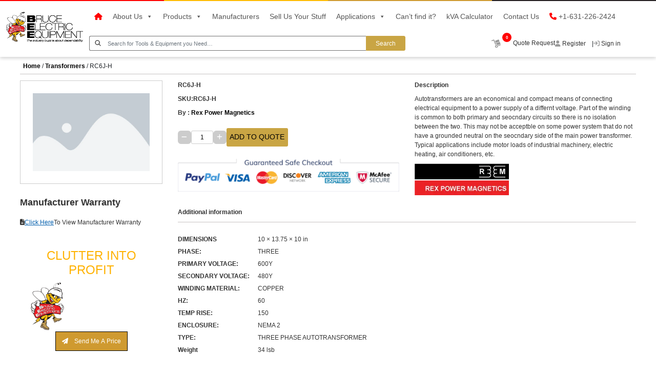

--- FILE ---
content_type: text/html; charset=UTF-8
request_url: https://www.brucelectric.com/product/rc6j-h/
body_size: 47297
content:
<!DOCTYPE html>
<html lang="en">

<head><meta charset="UTF-8" /><script>if(navigator.userAgent.match(/MSIE|Internet Explorer/i)||navigator.userAgent.match(/Trident\/7\..*?rv:11/i)){var href=document.location.href;if(!href.match(/[?&]nowprocket/)){if(href.indexOf("?")==-1){if(href.indexOf("#")==-1){document.location.href=href+"?nowprocket=1"}else{document.location.href=href.replace("#","?nowprocket=1#")}}else{if(href.indexOf("#")==-1){document.location.href=href+"&nowprocket=1"}else{document.location.href=href.replace("#","&nowprocket=1#")}}}}</script><script>(()=>{class RocketLazyLoadScripts{constructor(){this.v="2.0.3",this.userEvents=["keydown","keyup","mousedown","mouseup","mousemove","mouseover","mouseenter","mouseout","mouseleave","touchmove","touchstart","touchend","touchcancel","wheel","click","dblclick","input","visibilitychange"],this.attributeEvents=["onblur","onclick","oncontextmenu","ondblclick","onfocus","onmousedown","onmouseenter","onmouseleave","onmousemove","onmouseout","onmouseover","onmouseup","onmousewheel","onscroll","onsubmit"]}async t(){this.i(),this.o(),/iP(ad|hone)/.test(navigator.userAgent)&&this.h(),this.u(),this.l(this),this.m(),this.k(this),this.p(this),this._(),await Promise.all([this.R(),this.L()]),this.lastBreath=Date.now(),this.S(this),this.P(),this.D(),this.O(),this.M(),await this.C(this.delayedScripts.normal),await this.C(this.delayedScripts.defer),await this.C(this.delayedScripts.async),this.F("domReady"),await this.T(),await this.j(),await this.I(),this.F("windowLoad"),await this.A(),window.dispatchEvent(new Event("rocket-allScriptsLoaded")),this.everythingLoaded=!0,this.lastTouchEnd&&await new Promise((t=>setTimeout(t,500-Date.now()+this.lastTouchEnd))),this.H(),this.F("all"),this.U(),this.W()}i(){this.CSPIssue=sessionStorage.getItem("rocketCSPIssue"),document.addEventListener("securitypolicyviolation",(t=>{this.CSPIssue||"script-src-elem"!==t.violatedDirective||"data"!==t.blockedURI||(this.CSPIssue=!0,sessionStorage.setItem("rocketCSPIssue",!0))}),{isRocket:!0})}o(){window.addEventListener("pageshow",(t=>{this.persisted=t.persisted,this.realWindowLoadedFired=!0}),{isRocket:!0}),window.addEventListener("pagehide",(()=>{this.onFirstUserAction=null}),{isRocket:!0})}h(){let t;function e(e){t=e}window.addEventListener("touchstart",e,{isRocket:!0}),window.addEventListener("touchend",(function i(o){Math.abs(o.changedTouches[0].pageX-t.changedTouches[0].pageX)<10&&Math.abs(o.changedTouches[0].pageY-t.changedTouches[0].pageY)<10&&o.timeStamp-t.timeStamp<200&&(o.target.dispatchEvent(new PointerEvent("click",{target:o.target,bubbles:!0,cancelable:!0,detail:1})),event.preventDefault(),window.removeEventListener("touchstart",e,{isRocket:!0}),window.removeEventListener("touchend",i,{isRocket:!0}))}),{isRocket:!0})}q(t){this.userActionTriggered||("mousemove"!==t.type||this.firstMousemoveIgnored?"keyup"===t.type||"mouseover"===t.type||"mouseout"===t.type||(this.userActionTriggered=!0,this.onFirstUserAction&&this.onFirstUserAction()):this.firstMousemoveIgnored=!0),"click"===t.type&&t.preventDefault(),this.savedUserEvents.length>0&&(t.stopPropagation(),t.stopImmediatePropagation()),"touchstart"===this.lastEvent&&"touchend"===t.type&&(this.lastTouchEnd=Date.now()),"click"===t.type&&(this.lastTouchEnd=0),this.lastEvent=t.type,this.savedUserEvents.push(t)}u(){this.savedUserEvents=[],this.userEventHandler=this.q.bind(this),this.userEvents.forEach((t=>window.addEventListener(t,this.userEventHandler,{passive:!1,isRocket:!0})))}U(){this.userEvents.forEach((t=>window.removeEventListener(t,this.userEventHandler,{passive:!1,isRocket:!0}))),this.savedUserEvents.forEach((t=>{t.target.dispatchEvent(new window[t.constructor.name](t.type,t))}))}m(){this.eventsMutationObserver=new MutationObserver((t=>{const e="return false";for(const i of t){if("attributes"===i.type){const t=i.target.getAttribute(i.attributeName);t&&t!==e&&(i.target.setAttribute("data-rocket-"+i.attributeName,t),i.target["rocket"+i.attributeName]=new Function("event",t),i.target.setAttribute(i.attributeName,e))}"childList"===i.type&&i.addedNodes.forEach((t=>{if(t.nodeType===Node.ELEMENT_NODE)for(const i of t.attributes)this.attributeEvents.includes(i.name)&&i.value&&""!==i.value&&(t.setAttribute("data-rocket-"+i.name,i.value),t["rocket"+i.name]=new Function("event",i.value),t.setAttribute(i.name,e))}))}})),this.eventsMutationObserver.observe(document,{subtree:!0,childList:!0,attributeFilter:this.attributeEvents})}H(){this.eventsMutationObserver.disconnect(),this.attributeEvents.forEach((t=>{document.querySelectorAll("[data-rocket-"+t+"]").forEach((e=>{e.setAttribute(t,e.getAttribute("data-rocket-"+t)),e.removeAttribute("data-rocket-"+t)}))}))}k(t){Object.defineProperty(HTMLElement.prototype,"onclick",{get(){return this.rocketonclick||null},set(e){this.rocketonclick=e,this.setAttribute(t.everythingLoaded?"onclick":"data-rocket-onclick","this.rocketonclick(event)")}})}S(t){function e(e,i){let o=e[i];e[i]=null,Object.defineProperty(e,i,{get:()=>o,set(s){t.everythingLoaded?o=s:e["rocket"+i]=o=s}})}e(document,"onreadystatechange"),e(window,"onload"),e(window,"onpageshow");try{Object.defineProperty(document,"readyState",{get:()=>t.rocketReadyState,set(e){t.rocketReadyState=e},configurable:!0}),document.readyState="loading"}catch(t){console.log("WPRocket DJE readyState conflict, bypassing")}}l(t){this.originalAddEventListener=EventTarget.prototype.addEventListener,this.originalRemoveEventListener=EventTarget.prototype.removeEventListener,this.savedEventListeners=[],EventTarget.prototype.addEventListener=function(e,i,o){o&&o.isRocket||!t.B(e,this)&&!t.userEvents.includes(e)||t.B(e,this)&&!t.userActionTriggered||e.startsWith("rocket-")||t.everythingLoaded?t.originalAddEventListener.call(this,e,i,o):t.savedEventListeners.push({target:this,remove:!1,type:e,func:i,options:o})},EventTarget.prototype.removeEventListener=function(e,i,o){o&&o.isRocket||!t.B(e,this)&&!t.userEvents.includes(e)||t.B(e,this)&&!t.userActionTriggered||e.startsWith("rocket-")||t.everythingLoaded?t.originalRemoveEventListener.call(this,e,i,o):t.savedEventListeners.push({target:this,remove:!0,type:e,func:i,options:o})}}F(t){"all"===t&&(EventTarget.prototype.addEventListener=this.originalAddEventListener,EventTarget.prototype.removeEventListener=this.originalRemoveEventListener),this.savedEventListeners=this.savedEventListeners.filter((e=>{let i=e.type,o=e.target||window;return"domReady"===t&&"DOMContentLoaded"!==i&&"readystatechange"!==i||("windowLoad"===t&&"load"!==i&&"readystatechange"!==i&&"pageshow"!==i||(this.B(i,o)&&(i="rocket-"+i),e.remove?o.removeEventListener(i,e.func,e.options):o.addEventListener(i,e.func,e.options),!1))}))}p(t){let e;function i(e){return t.everythingLoaded?e:e.split(" ").map((t=>"load"===t||t.startsWith("load.")?"rocket-jquery-load":t)).join(" ")}function o(o){function s(e){const s=o.fn[e];o.fn[e]=o.fn.init.prototype[e]=function(){return this[0]===window&&t.userActionTriggered&&("string"==typeof arguments[0]||arguments[0]instanceof String?arguments[0]=i(arguments[0]):"object"==typeof arguments[0]&&Object.keys(arguments[0]).forEach((t=>{const e=arguments[0][t];delete arguments[0][t],arguments[0][i(t)]=e}))),s.apply(this,arguments),this}}if(o&&o.fn&&!t.allJQueries.includes(o)){const e={DOMContentLoaded:[],"rocket-DOMContentLoaded":[]};for(const t in e)document.addEventListener(t,(()=>{e[t].forEach((t=>t()))}),{isRocket:!0});o.fn.ready=o.fn.init.prototype.ready=function(i){function s(){parseInt(o.fn.jquery)>2?setTimeout((()=>i.bind(document)(o))):i.bind(document)(o)}return t.realDomReadyFired?!t.userActionTriggered||t.fauxDomReadyFired?s():e["rocket-DOMContentLoaded"].push(s):e.DOMContentLoaded.push(s),o([])},s("on"),s("one"),s("off"),t.allJQueries.push(o)}e=o}t.allJQueries=[],o(window.jQuery),Object.defineProperty(window,"jQuery",{get:()=>e,set(t){o(t)}})}P(){const t=new Map;document.write=document.writeln=function(e){const i=document.currentScript,o=document.createRange(),s=i.parentElement;let n=t.get(i);void 0===n&&(n=i.nextSibling,t.set(i,n));const c=document.createDocumentFragment();o.setStart(c,0),c.appendChild(o.createContextualFragment(e)),s.insertBefore(c,n)}}async R(){return new Promise((t=>{this.userActionTriggered?t():this.onFirstUserAction=t}))}async L(){return new Promise((t=>{document.addEventListener("DOMContentLoaded",(()=>{this.realDomReadyFired=!0,t()}),{isRocket:!0})}))}async I(){return this.realWindowLoadedFired?Promise.resolve():new Promise((t=>{window.addEventListener("load",t,{isRocket:!0})}))}M(){this.pendingScripts=[];this.scriptsMutationObserver=new MutationObserver((t=>{for(const e of t)e.addedNodes.forEach((t=>{"SCRIPT"!==t.tagName||t.noModule||t.isWPRocket||this.pendingScripts.push({script:t,promise:new Promise((e=>{const i=()=>{const i=this.pendingScripts.findIndex((e=>e.script===t));i>=0&&this.pendingScripts.splice(i,1),e()};t.addEventListener("load",i,{isRocket:!0}),t.addEventListener("error",i,{isRocket:!0}),setTimeout(i,1e3)}))})}))})),this.scriptsMutationObserver.observe(document,{childList:!0,subtree:!0})}async j(){await this.J(),this.pendingScripts.length?(await this.pendingScripts[0].promise,await this.j()):this.scriptsMutationObserver.disconnect()}D(){this.delayedScripts={normal:[],async:[],defer:[]},document.querySelectorAll("script[type$=rocketlazyloadscript]").forEach((t=>{t.hasAttribute("data-rocket-src")?t.hasAttribute("async")&&!1!==t.async?this.delayedScripts.async.push(t):t.hasAttribute("defer")&&!1!==t.defer||"module"===t.getAttribute("data-rocket-type")?this.delayedScripts.defer.push(t):this.delayedScripts.normal.push(t):this.delayedScripts.normal.push(t)}))}async _(){await this.L();let t=[];document.querySelectorAll("script[type$=rocketlazyloadscript][data-rocket-src]").forEach((e=>{let i=e.getAttribute("data-rocket-src");if(i&&!i.startsWith("data:")){i.startsWith("//")&&(i=location.protocol+i);try{const o=new URL(i).origin;o!==location.origin&&t.push({src:o,crossOrigin:e.crossOrigin||"module"===e.getAttribute("data-rocket-type")})}catch(t){}}})),t=[...new Map(t.map((t=>[JSON.stringify(t),t]))).values()],this.N(t,"preconnect")}async $(t){if(await this.G(),!0!==t.noModule||!("noModule"in HTMLScriptElement.prototype))return new Promise((e=>{let i;function o(){(i||t).setAttribute("data-rocket-status","executed"),e()}try{if(navigator.userAgent.includes("Firefox/")||""===navigator.vendor||this.CSPIssue)i=document.createElement("script"),[...t.attributes].forEach((t=>{let e=t.nodeName;"type"!==e&&("data-rocket-type"===e&&(e="type"),"data-rocket-src"===e&&(e="src"),i.setAttribute(e,t.nodeValue))})),t.text&&(i.text=t.text),t.nonce&&(i.nonce=t.nonce),i.hasAttribute("src")?(i.addEventListener("load",o,{isRocket:!0}),i.addEventListener("error",(()=>{i.setAttribute("data-rocket-status","failed-network"),e()}),{isRocket:!0}),setTimeout((()=>{i.isConnected||e()}),1)):(i.text=t.text,o()),i.isWPRocket=!0,t.parentNode.replaceChild(i,t);else{const i=t.getAttribute("data-rocket-type"),s=t.getAttribute("data-rocket-src");i?(t.type=i,t.removeAttribute("data-rocket-type")):t.removeAttribute("type"),t.addEventListener("load",o,{isRocket:!0}),t.addEventListener("error",(i=>{this.CSPIssue&&i.target.src.startsWith("data:")?(console.log("WPRocket: CSP fallback activated"),t.removeAttribute("src"),this.$(t).then(e)):(t.setAttribute("data-rocket-status","failed-network"),e())}),{isRocket:!0}),s?(t.fetchPriority="high",t.removeAttribute("data-rocket-src"),t.src=s):t.src="data:text/javascript;base64,"+window.btoa(unescape(encodeURIComponent(t.text)))}}catch(i){t.setAttribute("data-rocket-status","failed-transform"),e()}}));t.setAttribute("data-rocket-status","skipped")}async C(t){const e=t.shift();return e?(e.isConnected&&await this.$(e),this.C(t)):Promise.resolve()}O(){this.N([...this.delayedScripts.normal,...this.delayedScripts.defer,...this.delayedScripts.async],"preload")}N(t,e){this.trash=this.trash||[];let i=!0;var o=document.createDocumentFragment();t.forEach((t=>{const s=t.getAttribute&&t.getAttribute("data-rocket-src")||t.src;if(s&&!s.startsWith("data:")){const n=document.createElement("link");n.href=s,n.rel=e,"preconnect"!==e&&(n.as="script",n.fetchPriority=i?"high":"low"),t.getAttribute&&"module"===t.getAttribute("data-rocket-type")&&(n.crossOrigin=!0),t.crossOrigin&&(n.crossOrigin=t.crossOrigin),t.integrity&&(n.integrity=t.integrity),t.nonce&&(n.nonce=t.nonce),o.appendChild(n),this.trash.push(n),i=!1}})),document.head.appendChild(o)}W(){this.trash.forEach((t=>t.remove()))}async T(){try{document.readyState="interactive"}catch(t){}this.fauxDomReadyFired=!0;try{await this.G(),document.dispatchEvent(new Event("rocket-readystatechange")),await this.G(),document.rocketonreadystatechange&&document.rocketonreadystatechange(),await this.G(),document.dispatchEvent(new Event("rocket-DOMContentLoaded")),await this.G(),window.dispatchEvent(new Event("rocket-DOMContentLoaded"))}catch(t){console.error(t)}}async A(){try{document.readyState="complete"}catch(t){}try{await this.G(),document.dispatchEvent(new Event("rocket-readystatechange")),await this.G(),document.rocketonreadystatechange&&document.rocketonreadystatechange(),await this.G(),window.dispatchEvent(new Event("rocket-load")),await this.G(),window.rocketonload&&window.rocketonload(),await this.G(),this.allJQueries.forEach((t=>t(window).trigger("rocket-jquery-load"))),await this.G();const t=new Event("rocket-pageshow");t.persisted=this.persisted,window.dispatchEvent(t),await this.G(),window.rocketonpageshow&&window.rocketonpageshow({persisted:this.persisted})}catch(t){console.error(t)}}async G(){Date.now()-this.lastBreath>45&&(await this.J(),this.lastBreath=Date.now())}async J(){return document.hidden?new Promise((t=>setTimeout(t))):new Promise((t=>requestAnimationFrame(t)))}B(t,e){return e===document&&"readystatechange"===t||(e===document&&"DOMContentLoaded"===t||(e===window&&"DOMContentLoaded"===t||(e===window&&"load"===t||e===window&&"pageshow"===t)))}static run(){(new RocketLazyLoadScripts).t()}}RocketLazyLoadScripts.run()})();</script>
  
  <meta name="viewport" content="width=device-width, initial-scale=1.0" />
  <!--<title>Transformers, Circuit Breakers And Electrical Distribution Equipment - Get A Quote Today - Bruce Electric Equipment Corp.</title>
<style id="rocket-critical-css">:root{--blue:#007bff;--indigo:#6610f2;--purple:#6f42c1;--pink:#e83e8c;--red:#dc3545;--orange:#fd7e14;--yellow:#ffc107;--green:#28a745;--teal:#20c997;--cyan:#17a2b8;--white:#fff;--gray:#6c757d;--gray-dark:#343a40;--primary:#007bff;--secondary:#6c757d;--success:#28a745;--info:#17a2b8;--warning:#ffc107;--danger:#dc3545;--light:#f8f9fa;--dark:#343a40;--breakpoint-xs:0;--breakpoint-sm:576px;--breakpoint-md:768px;--breakpoint-lg:992px;--breakpoint-xl:1200px;--font-family-sans-serif:-apple-system,BlinkMacSystemFont,"Segoe UI",Roboto,"Helvetica Neue",Arial,"Noto Sans","Liberation Sans",sans-serif,"Apple Color Emoji","Segoe UI Emoji","Segoe UI Symbol","Noto Color Emoji";--font-family-monospace:SFMono-Regular,Menlo,Monaco,Consolas,"Liberation Mono","Courier New",monospace}*,::after,::before{box-sizing:border-box}html{font-family:sans-serif;line-height:1.15;-webkit-text-size-adjust:100%}aside,header,main,nav,section{display:block}body{margin:0;font-family:-apple-system,BlinkMacSystemFont,"Segoe UI",Roboto,"Helvetica Neue",Arial,"Noto Sans","Liberation Sans",sans-serif,"Apple Color Emoji","Segoe UI Emoji","Segoe UI Symbol","Noto Color Emoji";font-size:1rem;font-weight:400;line-height:1.5;color:#212529;text-align:left;background-color:#fff}h1,h2,h3,h4{margin-top:0;margin-bottom:.5rem}p{margin-top:0;margin-bottom:1rem}ul{margin-top:0;margin-bottom:1rem}ul ul{margin-bottom:0}a{color:#007bff;text-decoration:none;background-color:transparent}img{vertical-align:middle;border-style:none}label{display:inline-block;margin-bottom:.5rem}button{border-radius:0}button,input,textarea{margin:0;font-family:inherit;font-size:inherit;line-height:inherit}button,input{overflow:visible}button{text-transform:none}[type=button],[type=submit],button{-webkit-appearance:button}[type=button]::-moz-focus-inner,[type=submit]::-moz-focus-inner,button::-moz-focus-inner{padding:0;border-style:none}textarea{overflow:auto;resize:vertical}[type=number]::-webkit-inner-spin-button,[type=number]::-webkit-outer-spin-button{height:auto}::-webkit-file-upload-button{font:inherit;-webkit-appearance:button}h1,h2,h3,h4{margin-bottom:.5rem;font-weight:500;line-height:1.2}h1{font-size:2.5rem}h2{font-size:2rem}h3{font-size:1.75rem}h4{font-size:1.5rem}.container-fluid{width:100%;padding-right:15px;padding-left:15px;margin-right:auto;margin-left:auto}.row{display:-ms-flexbox;display:flex;-ms-flex-wrap:wrap;flex-wrap:wrap;margin-right:-15px;margin-left:-15px}.col-lg-12,.col-lg-3,.col-lg-6,.col-lg-9,.col-md-12,.col-md-4,.col-md-8,.col-sm-12,.col-xl-12,.col-xl-3,.col-xl-6,.col-xl-9{position:relative;width:100%;padding-right:15px;padding-left:15px}.order-1{-ms-flex-order:1;order:1}.order-2{-ms-flex-order:2;order:2}@media (min-width:576px){.col-sm-12{-ms-flex:0 0 100%;flex:0 0 100%;max-width:100%}}@media (min-width:768px){.col-md-4{-ms-flex:0 0 33.333333%;flex:0 0 33.333333%;max-width:33.333333%}.col-md-8{-ms-flex:0 0 66.666667%;flex:0 0 66.666667%;max-width:66.666667%}.col-md-12{-ms-flex:0 0 100%;flex:0 0 100%;max-width:100%}.order-md-1{-ms-flex-order:1;order:1}.order-md-2{-ms-flex-order:2;order:2}}@media (min-width:992px){.col-lg-3{-ms-flex:0 0 25%;flex:0 0 25%;max-width:25%}.col-lg-6{-ms-flex:0 0 50%;flex:0 0 50%;max-width:50%}.col-lg-9{-ms-flex:0 0 75%;flex:0 0 75%;max-width:75%}.col-lg-12{-ms-flex:0 0 100%;flex:0 0 100%;max-width:100%}}@media (min-width:1200px){.col-xl-3{-ms-flex:0 0 25%;flex:0 0 25%;max-width:25%}.col-xl-6{-ms-flex:0 0 50%;flex:0 0 50%;max-width:50%}.col-xl-9{-ms-flex:0 0 75%;flex:0 0 75%;max-width:75%}.col-xl-12{-ms-flex:0 0 100%;flex:0 0 100%;max-width:100%}}.form-control{display:block;width:100%;height:calc(1.5em + .75rem + 2px);padding:.375rem .75rem;font-size:1rem;font-weight:400;line-height:1.5;color:#495057;background-color:#fff;background-clip:padding-box;border:1px solid #ced4da;border-radius:.25rem}.form-control::-ms-expand{background-color:transparent;border:0}.form-control::-webkit-input-placeholder{color:#6c757d;opacity:1}.form-control::-moz-placeholder{color:#6c757d;opacity:1}.form-control:-ms-input-placeholder{color:#6c757d;opacity:1}.form-control::-ms-input-placeholder{color:#6c757d;opacity:1}.form-group{margin-bottom:1rem}.nav-link{display:block;padding:.5rem 1rem}.navbar{position:relative;display:-ms-flexbox;display:flex;-ms-flex-wrap:wrap;flex-wrap:wrap;-ms-flex-align:center;align-items:center;-ms-flex-pack:justify;justify-content:space-between;padding:.5rem 1rem}.navbar-brand{display:inline-block;padding-top:.3125rem;padding-bottom:.3125rem;margin-right:1rem;font-size:1.25rem;line-height:inherit;white-space:nowrap}.navbar-nav{display:-ms-flexbox;display:flex;-ms-flex-direction:column;flex-direction:column;padding-left:0;margin-bottom:0;list-style:none}.navbar-nav .nav-link{padding-right:0;padding-left:0}.navbar-collapse{-ms-flex-preferred-size:100%;flex-basis:100%;-ms-flex-positive:1;flex-grow:1;-ms-flex-align:center;align-items:center}.navbar-toggler{padding:.25rem .75rem;font-size:1.25rem;line-height:1;background-color:transparent;border:1px solid transparent;border-radius:.25rem}@media (min-width:992px){.navbar-expand-lg{-ms-flex-flow:row nowrap;flex-flow:row nowrap;-ms-flex-pack:start;justify-content:flex-start}.navbar-expand-lg .navbar-nav{-ms-flex-direction:row;flex-direction:row}.navbar-expand-lg .navbar-nav .nav-link{padding-right:.5rem;padding-left:.5rem}.navbar-expand-lg .navbar-collapse{display:-ms-flexbox!important;display:flex!important;-ms-flex-preferred-size:auto;flex-basis:auto}.navbar-expand-lg .navbar-toggler{display:none}}.badge{display:inline-block;padding:.25em .4em;font-size:75%;font-weight:700;line-height:1;text-align:center;white-space:nowrap;vertical-align:baseline;border-radius:.25rem}.badge-light{color:#212529;background-color:#f8f9fa}.close{float:right;font-size:1.5rem;font-weight:700;line-height:1;color:#000;text-shadow:0 1px 0 #fff;opacity:.5}.d-flex{display:-ms-flexbox!important;display:flex!important}.flex-wrap{-ms-flex-wrap:wrap!important;flex-wrap:wrap!important}.justify-content-start{-ms-flex-pack:start!important;justify-content:flex-start!important}.justify-content-between{-ms-flex-pack:justify!important;justify-content:space-between!important}.align-items-center{-ms-flex-align:center!important;align-items:center!important}.position-relative{position:relative!important}.fixed-top{position:fixed;top:0;right:0;left:0;z-index:1030}.mt-3{margin-top:1rem!important}.mb-4{margin-bottom:1.5rem!important}.px-3{padding-right:1rem!important}.pb-3{padding-bottom:1rem!important}.pl-3,.px-3{padding-left:1rem!important}.px-4{padding-right:1.5rem!important}.px-4{padding-left:1.5rem!important}.text-center{text-align:center!important}.text-decoration-none{text-decoration:none!important}.fa{font-family:var(--fa-style-family,"Font Awesome 6 Free");font-weight:var(--fa-style,900)}.fa,.fa-sharp,.fa-solid{-moz-osx-font-smoothing:grayscale;-webkit-font-smoothing:antialiased;display:var(--fa-display,inline-block);font-style:normal;font-variant:normal;line-height:1;text-rendering:auto}.fa-solid{font-family:'Font Awesome 6 Free'}.fa-lg{font-size:1.25em;line-height:.05em;vertical-align:-.075em}.fa-file-lines::before{content:"\f15c"}.fa-bars::before{content:"\f0c9"}.fa-user::before{content:"\f007"}.fa-sign-in::before{content:"\f090"}.fa-phone::before{content:"\f095"}.fa-minus::before{content:"\f068"}.fa-home::before{content:"\f015"}.fa-search::before{content:"\f002"}.fa-plus::before{content:"\2b"}.fa-angle-up::before{content:"\f106"}.fa-paper-plane::before{content:"\f1d8"}:root,:host{--fa-style-family-brands:'Font Awesome 6 Brands';--fa-font-brands:normal 400 1em/1 'Font Awesome 6 Brands'}:root,:host{--fa-style-family-classic:'Font Awesome 6 Free';--fa-font-solid:normal 900 1em/1 'Font Awesome 6 Free'}@font-face{font-family:'Font Awesome 6 Free';font-style:normal;font-weight:900;font-display:swap;src:url(https://www.brucelectric.com/wp-content/themes/bruce-electric/font-awesome-6.4/webfonts/fa-solid-900.woff2) format("woff2"),url(https://www.brucelectric.com/wp-content/themes/bruce-electric/font-awesome-6.4/webfonts/fa-solid-900.ttf) format("truetype")}.fa-solid{font-weight:900}*{box-sizing:border-box;padding:0;margin:0}html,body{font-family:"Roboto",sans-serif;margin:0;-webkit-font-smoothing:antialiased;-moz-osx-font-smoothing:grayscale;scroll-behavior:smooth;font-display:swap}@media (min-width:2561px) and (max-width:80000000px){body,html{position:relative;width:1920px!important;margin:0 auto!important;overflow-x:hidden!important;-webkit-box-shadow:0px 0px 15px 0px rgba(0,0,0,0.24)!important;-moz-box-shadow:0px 0px 15px 0px rgba(0,0,0,0.24)!important;box-shadow:0px 0px 15px 0px rgba(0,0,0,0.24)!important}header{width:1920px!important}.header{width:1920px!important;margin:0 auto}}html{font-size:16px}p,span,h1,h2,h3,h4{padding:0;margin:0}ul{padding-left:0}:root{--white:#fff;--black:#000;--blackD1F:#221d1f;--red:#ff0000;--red00F:#ff000f;--redD26:#ed1d26;--gray7070:#707070;--grayA8A:#8d8a8a;--greyf2f2:#f2f2f2;--gray7E:#817e7e;--primaryGold:#c9a544;--goldBB00:#ffbb00;--goldA30:#cf9a30;--goldB46:#c79b46;--goldAE40:#ccae40;--yellowB200:#ffb200;--yellow405:#f7b405;--black33:#333333;--black44:#444444;--black55:#555555;--blackD15:#211d1f;--black99:#999999;--greyE2E2:#e8e2e2;--blackB2B2:#b2b2b2;--blackC2C2:#c6c2c2;--blackF5C:#4d4f5c;--greyC2C:#cdc2c2;--black383:#838383;--greyD9D:#9d9d9d;--greyCCC:#cccccc;--greyB5B5:#b5b5b5;--twitter:#399bf0;--facebook:#3286ef;--blueDAC:#005dac}@media only screen and (max-width:1600px){:root{font-size:12px}}@media only screen and (max-width:776px){:root{font-size:14px}}::-webkit-scrollbar{width:0.5rem;height:0.5rem}::-webkit-scrollbar-track{border-radius:10rem;background:#efefef}::-webkit-scrollbar-thumb{border-radius:10rem;background:#dfdfdf}::-webkit-scrollbar-thumb:hover{background:rgba(0,0,0,0.4)}::-webkit-scrollbar-thumb:active{background:rgba(0,0,0,0.9)}a{color:var(--black);text-decoration:none}ul{padding-left:0;margin-bottom:0}li{list-style:none}a{text-decoration:none}input[placeholder]{text-overflow:ellipsis}input[placeholder]{text-overflow:ellipsis}::-moz-placeholder{color:var(--gray7E);font-weight:normal}input:-moz-placeholder{text-overflow:ellipsis}.headingTitle{font-size:1.5rem;line-height:2rem;font-weight:bold;color:var(--black33);text-align:left}.subTitle{font-size:1rem;line-height:1.5rem;font-weight:bold;color:var(--black33);text-align:left;padding-bottom:0.8rem;border-bottom:1px solid var(--blackC2C2);margin:2rem 0rem}.wrapper-1840{margin:0 auto;max-width:1820px;width:100%;padding:0rem 0rem}.primaryBtn{font-size:1rem;font-weight:500;line-height:1.5rem;border:1px solid var(--black);padding:0.75rem 1rem;height:auto;width:auto;background-color:var(--primaryGold);color:var(--white)}.secondaryBtn{font-size:1rem;font-weight:500;line-height:1.5rem;border:1px solid var(--black);padding:0.75rem 1rem;height:auto;width:auto;background-color:var(--white);color:var(--black)}.form-group{margin-bottom:0rem}.form-control{font-size:1rem;font-weight:500;line-height:1.5rem;color:var(--black33);background-color:var(--white);border:1px solid var(--blackB2B2);border-radius:0rem}.headerHeight{padding-top:9.5rem}.navbar-toggler{font-size:inherit}input[type=number]{-moz-appearance:textfield;-webkit-appearance:textfield;-moz-appearance:textfield}input[type=number]::-webkit-inner-spin-button,input[type=number]::-webkit-outer-spin-button{-webkit-appearance:none;-moz-appearance:textfield;appearance:textfield;margin:0}.topBorder{display:flex;width:100%;z-index:9999;position:fixed;left:0}.topBorder span{height:0.1875rem;width:25%}.topBorder span:nth-child(1){background-color:var(--red)}.topBorder span:nth-child(2){background-color:var(--goldBB00)}.topBorder span:nth-child(3){background-color:var(--goldA30)}.topBorder span:nth-child(4){background-color:var(--blackD1F)}.mobileDevice{justify-content:end!important}.nav-link{font-size:1rem;line-height:1.5rem;font-weight:500;color:var(--black55);padding:0}.carticonBox .nav-item .nav-link{font-size:1rem;line-height:1.5rem;font-weight:400;color:var(--black33);padding:0}.carticonBox .nav-item .nav-link i{color:var(--black99)}.redIcon i{color:var(--red)}.navbar{padding:0}#header .navbar-toggler{border:none;outline:none;padding:0;box-shadow:none}.navbar-brand{padding:0}.navbar-brand img{height:auto;width:12.5rem;max-width:100%;margin:auto;padding-top:0.5rem}.has-search img{height:1rem;width:1rem;position:absolute;top:0.7rem;left:0.958rem;z-index:2;display:block}.has-search .form-control{font-size:0.875rem;font-weight:400;width:45rem;height:2.43rem;padding-left:2.958rem;border-radius:0.25rem 0 0 0.25rem;background-color:var(--white);border:1px solid var(--gray7070);border-right:0}.search-Btn{font-weight:400;height:2.43rem;padding:0 0.625rem;border:1px solid var(--primaryGold);border-radius:0 0.25rem 0.25rem 0}.badge-light{font-size:0.7rem;line-height:1.2rem;font-weight:700;color:var(--white);background-color:var(--red);position:relative;bottom:12px;border-radius:50%;width:1.5rem;height:1.5rem}.headerIcon{column-gap:2.25rem}.headerShadow{background:#fff 0 0 no-repeat padding-box;box-shadow:0 3px 6px #00000029}.navbarLinks{margin-bottom:1rem;padding:1rem 0 0.5rem}.searchIconbox{display:flex;justify-content:space-between}.trollyIcon img{height:auto;width:1.5rem}@media screen and (max-width:991px){.navbar-collapse{background-color:var(--white);margin-top:0;border-top:solid 1px var(--grey);display:flex;flex-direction:column;align-items:flex-start}.nav-item{padding:0.75rem 1rem!important;width:100%;text-align:center;display:inherit}.header-customize .navbar-nav .nav-item .nav-link{padding:0;border-bottom:solid 1px var(--grey);justify-content:center}#header{box-shadow:0 0 0.625rem -6px var(--black);padding:0rem 0rem 0.5rem 0rem}.navbar-brand img{height:100%;width:12.5rem}.navbarLinks{margin-bottom:0;padding:0}.has-search{margin-right:0}.headerIcon{column-gap:0}.mobileIcons{display:flex;align-items:center;gap:1.75rem}.navbar-collapse{position:fixed;right:-412px;height:100%;top:6.5rem;background-color:#fff;bottom:0;width:25rem;display:block}.searchIconbox{display:flex;justify-content:end;flex-direction:column-reverse;position:fixed;top:-100px;left:0;right:0;background-color:#ffff}#searchIcon,#toggleIcon{height:1.5rem;width:1.5rem;display:flex;align-items:center;justify-content:center;font-size:1.65rem;color:var(--black33)}}@media screen and (max-width:1200px){.has-search .form-control{width:25rem}}@media screen and (max-width:576px){.has-search .form-control{width:100%}.navbar-brand img{width:9.5rem}#header{padding:0.5rem 0!important}.navbar-collapse{top:5.2rem}.mobileIcons{gap:1.5rem}.has-search{margin-right:0;width:100%}}@media screen and (min-width:991px){.navbar-expand-lg .navbar-nav .nav-link{padding:0}.searchicon{display:none}}@media screen and (min-width:991px) and (max-width:1200px){.headerIcon{gap:1.25rem}}.widget_ywraq_mini_list_quote .yith-ywraq-list-content{right:30px!important}.detailsBox .cart a.add-request-quote-button{font-size:14px!important}button#scroll-to-top{bottom:10rem!important}form.cart .btnGroup{text-align:center}.yith-ywraq-add-to-quote div{justify-content:center!important}.addQuoteBtn{line-height:35px!important}.grecaptcha-badge{display:none!important}.topBtn{z-index:9999999999!important}.transformersContainer .transformersList div{flex:1 1 25%;max-width:unset!important}.transformersContainer .transformersList .btnGroup{flex-direction:column!important}.transformersContainer .transformersList .addRemoveBtn.quantity{flex:initial}@media screen and (min-width:992px){.navbar-expand-lg .navbar-nav{margin-left:2.25rem!important}}@media screen and (max-width:991px){.col-xl-3.col-lg-3.col-md-4.col-sm-12.order-2.order-md-1 .clutterIntoBox h2{font-size:18px}.related_products form.cart{width:100%!important}.transformersContainer .transformersList .btnGroup{align-content:flex-start}.carticonBottom{height:85px;align-items:flex-start!important;padding-top:5px!important}.carticonBottom .nav-item{width:auto!important}form#searchformheader{position:relative}.col-xl-3.col-lg-3.col-md-4.col-sm-12.order-2.order-md-1 .clutterIntoBox p{font-size:1rem;line-height:1.3rem;margin:10px 0}}@media screen and (max-width:768px){.transformersContainer .transformersList{flex-direction:column}.transformersContainer .transformersList{gap:0.6rem}}@media screen and (max-width:767px){.divimggallery.example.desktop-gallery{display:none!important}.divimggallery.example.mobile-gallery{display:block!important}}@media screen and (max-width:767px){h3{font-size:1.50rem!important}}.clutterIntoBox{padding:1rem 0.5rem;background-image:url(https://www.brucelectric.com/wp-content/themes/bruce-electric/assets/images/sell-us-your-stuff.jpg);background-repeat:no-repeat;background-size:cover;background-position:center;height:auto;max-width:100%;margin:0!important;margin-bottom:1rem;border-radius:0.5rem;padding:1rem 1.5rem}.clutterIntoBox h2{color:var(--yellowB200);border-bottom:1px solid var(--white);padding-bottom:0.5rem}.clutterIntoBox div{display:flex;align-items:center;justify-content:start;gap:1rem}.clutterIntoBox img{width:5.875rem;height:auto}.clutterIntoBox p{font-size:1rem;line-height:1.5rem;font-weight:400;color:var(--white);text-align:left}.clutterIntoBox h3{color:var(--white);text-align:center}.clutterIntoBox .sendmePrice{background-color:var(--goldA30);margin-bottom:1rem}.clutterIntoBox .fa-paper-plane{margin-right:1rem}.transformersContainer .transformersList{display:flex;align-items:start;justify-content:space-between;gap:1rem;width:100%;border-bottom:1px dashed var(--greyD9D);margin-bottom:1.5rem;padding-bottom:1rem}.transformersList img{height:auto;width:6.875rem;max-width:100%}.transformersList h4,.transformersList span{font-size:1rem;line-height:1.5rem;font-weight:700;color:var(--black33)}.transformersList span{font-weight:400}.addRemoveBtn{display:flex;align-items:center;justify-content:center;gap:0.25rem}.addRemoveBtn span{display:flex;align-items:center;justify-content:center;height:2.125rem;width:2.125rem;border-radius:0.5rem;background-color:var(--greyCCC)}.addRemoveBtn span i{color:var(--white)}.addRemoveBtn input{display:flex;align-items:center;justify-content:center;height:2.125rem;width:4.875rem;border:1px solid var(--greyCCC);background-color:var(--white);border-radius:0.25rem;padding:0.25rem 0.5rem;-webkit-appearance:unset!important;appearance:none;text-align:center}.addRemoveBtn input[type="number"]::-webkit-inner-spin-button,.addRemoveBtn input[type="number"]::-webkit-outer-spin-button{-webkit-appearance:none;-moz-appearance:none;appearance:none;margin:0}.rfqsmallBtn{font-size:0.75rem;line-height:2;color:var(--black33);width:7.813rem;height:2.125rem;padding:0.25rem;border-radius:0.25rem}.btnGroup{display:flex;justify-content:center;align-items:center;flex-wrap:wrap;gap:1.5rem}.warrantyDownload p{display:flex;align-items:center;flex-wrap:wrap;gap:0.35rem;font-size:1rem;line-height:1.5rem;font-weight:500;color:var(--black33)}.warrantyDownload p a{color:var(--blueDAC);text-decoration:underline}.warrantyDownload{margin-bottom:2.5rem}.detailsBox h4,.detailsBox h1,.detailsBox span,.detailsBox p,.descriptionBox h4,.descriptionBox p{font-size:1rem;line-height:1.5rem;font-weight:700;color:var(--black33)}.detailsBox h4,.detailsBox h1,.detailsBox p,.descriptionBox h4,.descriptionBox p{padding-bottom:0.75rem}.descriptionBox p{font-weight:500}.detailsBox span{font-weight:400}.addQuoteBtn{font-size:1rem;min-width:10rem;padding:0;border:unset;border-radius:0.25rem}.related_products .hide-when-removed{margin:0 auto!important}.related_products form.cart{width:200px;text-align:center;margin:0 auto}.safeCheckout{height:auto;width:100%;margin-top:2rem;max-width:100%}.addinfoContainer{display:flex;justify-content:start;align-items:center;gap:7rem;width:100%;flex-wrap:wrap}.addInfobox li{display:flex;align-items:center;justify-content:start;padding-bottom:0.5rem}.addInfobox li span{font-size:1rem;line-height:1.5rem;font-weight:700;color:var(--black33);min-width:13rem}.addInfobox li p{font-size:1rem;line-height:1.5rem;font-weight:400;color:var(--black33)}nav.rank-math-breadcrumb{background-color:transparent;padding-left:0;padding-top:0;border-bottom:1px solid var(--blackC2C2);border-radius:0;padding:0.5rem;margin-bottom:1rem}nav.rank-math-breadcrumb a{font-weight:bold}.attribute-description{max-width:167px}.yith_ywraq_add_item_browse_message{background:#c9a544;padding:6px;border-radius:3px;color:#fff;text-transform:capitalize;font-size:0.9rem;width:fit-content}.yith_ywraq_add_item_product_message{font-weight:bold;padding-bottom:5px}.widget_ywraq_mini_list_quote{margin:0!important;padding-left:5px!important}.widget_ywraq_mini_list_quote .yith-ywraq-list-content{top:15px!Important}ul.navbar-nav.align-items-center.headerIcon.carticonBox.carticonBottom{column-gap:1rem}.divimggallery .showImg{margin:auto;padding:2rem;border:1px #ccc solid;margin-bottom:2rem}.divimggallery.example.mobile-gallery{display:none}.topBtn{position:fixed;bottom:4rem;right:1rem;height:2.5rem;width:2.5rem;border-radius:50%;background-color:var(--goldA30);border:1px solid var(--goldA30);z-index:3}.topBtn .fa-angle-up{color:var(--white);line-height:2}@media only screen and (max-width:991px){.carticonBox{display:none}.carticonBottom{display:block}}@media only screen and (min-width:576px) and (max-width:991px){.clutterIntoBox p{font-size:2rem;line-height:2.3rem;font-weight:400;color:var(--white);text-align:left}}@media only screen and (min-width:768px) and (max-width:991px){.transformersContainer .transformersList{flex-wrap:wrap;justify-content:start}}@media only screen and (max-width:1900px){.wrapperPadding{padding:0 2rem}}@media only screen and (max-width:991px){.transformersContainer .transformersList div{flex:1 1 50%;max-width:unset!important}.mobilePadding{padding:1rem}.safeCheckout{margin-bottom:1rem}.addinfoContainer{flex-wrap:wrap;gap:2rem;width:100%}.subTitle{margin:1rem 0}.headerHeight{padding-top:8rem}.carticonBottom{position:fixed;bottom:0;display:flex;flex-direction:revert;justify-content:space-evenly;width:100%;background:#fff;box-shadow:0 2px 8px rgba(0,0,0,0.27);z-index:1}.carticonBottom .pl-3{display:none}.carticonBottom .nav-item{padding:0.75rem 0rem!important;justify-content:center}}@media only screen and (max-width:768px){.headerHeight{padding-top:7.5rem}}@media only screen and (max-width:600px){.transformersContainer .transformersList{flex-direction:column}.transformersContainer .transformersList div{display:flex;flex-wrap:wrap;gap:0.5rem;row-gap:1rem;justify-content:start}.transformersList img{margin:auto;width:initial}}@media only screen and (max-width:576px){.headerHeight{padding-top:5.5rem}}@media only screen and (max-width:350px){.has-search .form-control{width:100%}}*{margin:0;padding:0;box-sizing:border-box}.divimggallery{margin-bottom:2rem}@media only screen and (max-width:767px){.divimggallery .showImg{width:25rem}}@media only screen and (max-width:576px){.divimggallery .showImg{width:15rem}}ul{box-sizing:border-box}:root{--wp--preset--font-size--normal:16px;--wp--preset--font-size--huge:42px}.screen-reader-text{border:0;clip-path:inset(50%);height:1px;margin:-1px;overflow:hidden;padding:0;position:absolute;width:1px;word-wrap:normal!important}:root{--swiper-theme-color:#007aff}:root{--swiper-navigation-size:44px}:root{--woocommerce:#720eec;--wc-green:#7ad03a;--wc-red:#a00;--wc-orange:#ffba00;--wc-blue:#2ea2cc;--wc-primary:#720eec;--wc-primary-text:#fcfbfe;--wc-secondary:#e9e6ed;--wc-secondary-text:#515151;--wc-highlight:#958e09;--wc-highligh-text:white;--wc-content-bg:#fff;--wc-subtext:#767676;--wc-form-border-color:rgba(32, 7, 7, 0.8);--wc-form-border-radius:4px;--wc-form-border-width:1px}.woocommerce img,.woocommerce-page img{height:auto;max-width:100%}:root{--woocommerce:#720eec;--wc-green:#7ad03a;--wc-red:#a00;--wc-orange:#ffba00;--wc-blue:#2ea2cc;--wc-primary:#720eec;--wc-primary-text:#fcfbfe;--wc-secondary:#e9e6ed;--wc-secondary-text:#515151;--wc-highlight:#958e09;--wc-highligh-text:white;--wc-content-bg:#fff;--wc-subtext:#767676;--wc-form-border-color:rgba(32, 7, 7, 0.8);--wc-form-border-radius:4px;--wc-form-border-width:1px}.screen-reader-text{clip:rect(1px,1px,1px,1px);height:1px;overflow:hidden;position:absolute!important;width:1px;word-wrap:normal!important}.clear{clear:both}.woocommerce .woocommerce-breadcrumb{margin:0 0 1em;padding:0}.woocommerce .woocommerce-breadcrumb::after,.woocommerce .woocommerce-breadcrumb::before{content:" ";display:table}.woocommerce .woocommerce-breadcrumb::after{clear:both}.woocommerce .quantity .qty{width:3.631em;text-align:center}#mega-menu-wrap-main-menu,#mega-menu-wrap-main-menu #mega-menu-main-menu,#mega-menu-wrap-main-menu #mega-menu-main-menu ul.mega-sub-menu,#mega-menu-wrap-main-menu #mega-menu-main-menu li.mega-menu-item,#mega-menu-wrap-main-menu #mega-menu-main-menu a.mega-menu-link{border-radius:0;box-shadow:none;background:none;border:0;bottom:auto;box-sizing:border-box;clip:auto;color:#666;display:block;float:none;font-family:inherit;font-size:14px;height:auto;left:auto;line-height:1.7;list-style-type:none;margin:0;min-height:auto;max-height:none;min-width:auto;max-width:none;opacity:1;outline:none;overflow:visible;padding:0;position:relative;right:auto;text-align:left;text-decoration:none;text-indent:0;text-transform:none;transform:none;top:auto;vertical-align:baseline;visibility:inherit;width:auto;word-wrap:break-word;white-space:normal}#mega-menu-wrap-main-menu:before,#mega-menu-wrap-main-menu:after,#mega-menu-wrap-main-menu #mega-menu-main-menu:before,#mega-menu-wrap-main-menu #mega-menu-main-menu:after,#mega-menu-wrap-main-menu #mega-menu-main-menu ul.mega-sub-menu:before,#mega-menu-wrap-main-menu #mega-menu-main-menu ul.mega-sub-menu:after,#mega-menu-wrap-main-menu #mega-menu-main-menu li.mega-menu-item:before,#mega-menu-wrap-main-menu #mega-menu-main-menu li.mega-menu-item:after,#mega-menu-wrap-main-menu #mega-menu-main-menu a.mega-menu-link:before,#mega-menu-wrap-main-menu #mega-menu-main-menu a.mega-menu-link:after{display:none}#mega-menu-wrap-main-menu{border-radius:0}@media only screen and (min-width:992px){#mega-menu-wrap-main-menu{background:white}}#mega-menu-wrap-main-menu #mega-menu-main-menu{text-align:right;padding:0px 0px 0px 0px}#mega-menu-wrap-main-menu #mega-menu-main-menu a.mega-menu-link{display:inline}#mega-menu-wrap-main-menu #mega-menu-main-menu li.mega-menu-item>ul.mega-sub-menu{display:block;visibility:hidden;opacity:1}@media only screen and (max-width:991px){#mega-menu-wrap-main-menu #mega-menu-main-menu li.mega-menu-item>ul.mega-sub-menu{display:none;visibility:visible;opacity:1}}@media only screen and (min-width:992px){#mega-menu-wrap-main-menu #mega-menu-main-menu[data-effect="fade_up"] li.mega-menu-item.mega-menu-flyout ul.mega-sub-menu{opacity:0;transform:translate(0,10px)}}#mega-menu-wrap-main-menu #mega-menu-main-menu li.mega-menu-item a.mega-menu-link:before{display:inline-block;font:inherit;font-family:dashicons;position:static;margin:0 6px 0 0px;vertical-align:top;-webkit-font-smoothing:antialiased;-moz-osx-font-smoothing:grayscale;color:inherit;background:transparent;height:auto;width:auto;top:auto}#mega-menu-wrap-main-menu #mega-menu-main-menu>li.mega-menu-item{margin:0 0px 0 0;display:inline-block;height:auto;vertical-align:middle}#mega-menu-wrap-main-menu #mega-menu-main-menu>li.mega-menu-item>a.mega-menu-link{line-height:40px;height:40px;padding:0px 15px 0px 15px;vertical-align:baseline;width:auto;display:block;color:#555;text-transform:none;text-decoration:none;text-align:left;background:rgba(0,0,0,0);border:0;border-radius:0;font-family:inherit;font-size:16px;font-weight:bold;outline:none}@media only screen and (max-width:991px){#mega-menu-wrap-main-menu #mega-menu-main-menu>li.mega-menu-item{display:list-item;margin:0;clear:both;border:0}#mega-menu-wrap-main-menu #mega-menu-main-menu>li.mega-menu-item>a.mega-menu-link{border-radius:0;border:0;margin:0;line-height:40px;height:40px;padding:0 10px;background:transparent;text-align:left;color:#222;font-size:16px}}#mega-menu-wrap-main-menu #mega-menu-main-menu>li.mega-menu-flyout ul.mega-sub-menu{z-index:999;position:absolute;width:250px;max-width:none;padding:0px 0px 0px 0px;border:0;background:white;border-radius:0;box-shadow:0px 0px 5px 0px rgba(0,0,0,0.2)}@media only screen and (max-width:991px){#mega-menu-wrap-main-menu #mega-menu-main-menu>li.mega-menu-flyout ul.mega-sub-menu{float:left;position:static;width:100%;padding:0;border:0;border-radius:0}}@media only screen and (max-width:991px){#mega-menu-wrap-main-menu #mega-menu-main-menu>li.mega-menu-flyout ul.mega-sub-menu li.mega-menu-item{clear:both}}#mega-menu-wrap-main-menu #mega-menu-main-menu>li.mega-menu-flyout ul.mega-sub-menu li.mega-menu-item a.mega-menu-link{display:block;background:white;color:#666;font-family:inherit;font-size:14px;font-weight:normal;padding:0px 10px 0px 10px;line-height:35px;text-decoration:none;text-transform:none;vertical-align:baseline}#mega-menu-wrap-main-menu #mega-menu-main-menu>li.mega-menu-flyout ul.mega-sub-menu li.mega-menu-item:first-child>a.mega-menu-link{border-top-left-radius:0px;border-top-right-radius:0px}@media only screen and (max-width:991px){#mega-menu-wrap-main-menu #mega-menu-main-menu>li.mega-menu-flyout ul.mega-sub-menu li.mega-menu-item:first-child>a.mega-menu-link{border-top-left-radius:0;border-top-right-radius:0}}#mega-menu-wrap-main-menu #mega-menu-main-menu>li.mega-menu-flyout ul.mega-sub-menu li.mega-menu-item:last-child>a.mega-menu-link{border-bottom-right-radius:0px;border-bottom-left-radius:0px}@media only screen and (max-width:991px){#mega-menu-wrap-main-menu #mega-menu-main-menu>li.mega-menu-flyout ul.mega-sub-menu li.mega-menu-item:last-child>a.mega-menu-link{border-bottom-right-radius:0;border-bottom-left-radius:0}}#mega-menu-wrap-main-menu #mega-menu-main-menu>li.mega-menu-flyout ul.mega-sub-menu li.mega-menu-item ul.mega-sub-menu{position:absolute;left:100%;top:0}@media only screen and (max-width:991px){#mega-menu-wrap-main-menu #mega-menu-main-menu>li.mega-menu-flyout ul.mega-sub-menu li.mega-menu-item ul.mega-sub-menu{position:static;left:0;width:100%}#mega-menu-wrap-main-menu #mega-menu-main-menu>li.mega-menu-flyout ul.mega-sub-menu li.mega-menu-item ul.mega-sub-menu a.mega-menu-link{padding-left:20px}}#mega-menu-wrap-main-menu #mega-menu-main-menu li.mega-menu-item-has-children>a.mega-menu-link>span.mega-indicator{display:inline-block;width:auto;background:transparent;position:relative;left:auto;min-width:auto;font-size:inherit;padding:0;margin:0 0 0 6px;height:auto;line-height:inherit;color:inherit}#mega-menu-wrap-main-menu #mega-menu-main-menu li.mega-menu-item-has-children>a.mega-menu-link>span.mega-indicator:after{content:"";font-family:dashicons;font-weight:normal;display:inline-block;margin:0;vertical-align:top;-webkit-font-smoothing:antialiased;-moz-osx-font-smoothing:grayscale;transform:rotate(0);color:inherit;position:relative;background:transparent;height:auto;width:auto;right:auto;line-height:inherit}#mega-menu-wrap-main-menu #mega-menu-main-menu li.mega-menu-item-has-children li.mega-menu-item-has-children>a.mega-menu-link>span.mega-indicator{float:right}@media only screen and (max-width:991px){#mega-menu-wrap-main-menu #mega-menu-main-menu li.mega-menu-item-has-children>a.mega-menu-link>span.mega-indicator{float:right}}@media only screen and (min-width:992px){#mega-menu-wrap-main-menu #mega-menu-main-menu li.mega-menu-flyout li.mega-menu-item a.mega-menu-link>span.mega-indicator:after{content:""}}@media only screen and (max-width:991px){#mega-menu-wrap-main-menu:after{content:"";display:table;clear:both}}#mega-menu-wrap-main-menu .mega-menu-toggle{display:none;z-index:1;background:#222;border-radius:2px 2px 2px 2px;line-height:40px;height:40px;text-align:left;outline:none;white-space:nowrap}@media only screen and (max-width:991px){#mega-menu-wrap-main-menu .mega-menu-toggle{display:none}}#mega-menu-wrap-main-menu .mega-menu-toggle .mega-toggle-blocks-left,#mega-menu-wrap-main-menu .mega-menu-toggle .mega-toggle-blocks-center,#mega-menu-wrap-main-menu .mega-menu-toggle .mega-toggle-blocks-right{display:-webkit-box;display:-ms-flexbox;display:-webkit-flex;display:flex;-ms-flex-preferred-size:33.33%;-webkit-flex-basis:33.33%;flex-basis:33.33%}#mega-menu-wrap-main-menu .mega-menu-toggle .mega-toggle-blocks-left{-webkit-box-flex:1;-ms-flex:1;-webkit-flex:1;flex:1;-webkit-box-pack:start;-ms-flex-pack:start;-webkit-justify-content:flex-start;justify-content:flex-start}#mega-menu-wrap-main-menu .mega-menu-toggle .mega-toggle-blocks-center{-webkit-box-pack:center;-ms-flex-pack:center;-webkit-justify-content:center;justify-content:center}#mega-menu-wrap-main-menu .mega-menu-toggle .mega-toggle-blocks-right{-webkit-box-flex:1;-ms-flex:1;-webkit-flex:1;flex:1;-webkit-box-pack:end;-ms-flex-pack:end;-webkit-justify-content:flex-end;justify-content:flex-end}#mega-menu-wrap-main-menu .mega-menu-toggle .mega-toggle-blocks-right .mega-toggle-block{margin-right:6px}#mega-menu-wrap-main-menu .mega-menu-toggle .mega-toggle-blocks-right .mega-toggle-block:only-child{margin-left:6px}#mega-menu-wrap-main-menu .mega-menu-toggle .mega-toggle-block{display:-webkit-box;display:-ms-flexbox;display:-webkit-flex;display:flex;height:100%;outline:0;-webkit-align-self:center;-ms-flex-item-align:center;align-self:center;-ms-flex-negative:0;-webkit-flex-shrink:0;flex-shrink:0}@media only screen and (max-width:991px){#mega-menu-wrap-main-menu .mega-menu-toggle+#mega-menu-main-menu{background:white;padding:0px 0px 0px 0px;display:block}}#mega-menu-wrap-main-menu .mega-menu-toggle .mega-toggle-block-0 .mega-toggle-animated{padding:0;display:-webkit-box;display:-ms-flexbox;display:-webkit-flex;display:flex;font:inherit;color:inherit;text-transform:none;background-color:transparent;border:0;margin:0;overflow:visible;transform:scale(0.8);align-self:center;outline:0;background:none}#mega-menu-wrap-main-menu .mega-menu-toggle .mega-toggle-block-0 .mega-toggle-animated-box{width:40px;height:24px;display:inline-block;position:relative;outline:0}#mega-menu-wrap-main-menu .mega-menu-toggle .mega-toggle-block-0 .mega-toggle-animated-inner{display:block;top:50%;margin-top:-2px}#mega-menu-wrap-main-menu .mega-menu-toggle .mega-toggle-block-0 .mega-toggle-animated-inner,#mega-menu-wrap-main-menu .mega-menu-toggle .mega-toggle-block-0 .mega-toggle-animated-inner::before,#mega-menu-wrap-main-menu .mega-menu-toggle .mega-toggle-block-0 .mega-toggle-animated-inner::after{width:40px;height:4px;background-color:#ddd;border-radius:4px;position:absolute}#mega-menu-wrap-main-menu .mega-menu-toggle .mega-toggle-block-0 .mega-toggle-animated-inner::before,#mega-menu-wrap-main-menu .mega-menu-toggle .mega-toggle-block-0 .mega-toggle-animated-inner::after{content:"";display:block}#mega-menu-wrap-main-menu .mega-menu-toggle .mega-toggle-block-0 .mega-toggle-animated-inner::before{top:-10px}#mega-menu-wrap-main-menu .mega-menu-toggle .mega-toggle-block-0 .mega-toggle-animated-inner::after{bottom:-10px}#mega-menu-wrap-main-menu .mega-menu-toggle .mega-toggle-block-0 .mega-toggle-animated-slider .mega-toggle-animated-inner{top:2px}#mega-menu-wrap-main-menu .mega-menu-toggle .mega-toggle-block-0 .mega-toggle-animated-slider .mega-toggle-animated-inner::before{top:10px}#mega-menu-wrap-main-menu .mega-menu-toggle .mega-toggle-block-0 .mega-toggle-animated-slider .mega-toggle-animated-inner::after{top:20px}#mega-menu-wrap-main-menu{clear:both}#mega-menu-wrap-main-menu #mega-menu-main-menu>li.mega-menu-item>a.mega-menu-link{font-weight:500!important}@media (min-width:1200px) and (max-width:1399px){#mega-menu-wrap-main-menu #mega-menu-main-menu>li.mega-menu-item>a.mega-menu-link{font-size:14px!important;padding:0px 10px 0px 10px!important}}@media (min-width:992px) and (max-width:1199px){#mega-menu-wrap-main-menu #mega-menu-main-menu>li.mega-menu-item>a.mega-menu-link{font-size:12px!important;padding:0px 5px 0px 5px!important}}.autocomplete-suggestions{text-align:left;border:1px solid #ccc;border-top:0;background:#fff;box-shadow:-1px 1px 3px rgba(0,0,0,.1);position:absolute;display:none;z-index:9999;max-height:254px;overflow:hidden;overflow-y:auto;box-sizing:border-box}ul.yith-ywraq-list li{position:relative;padding-left:2em;position:relative;padding-top:0;padding-bottom:0px;display:flex!important}.widget_ywraq_mini_list_quote{position:relative;padding:0;display:inline-block;margin:25px 0;vertical-align:top;z-index:10}.widget_ywraq_mini_list_quote .yith-ywraq-list-wrapper{position:absolute;left:0;left:auto;margin-right:-1px;bottom:-12px;width:300px;padding-top:15px}.widget_ywraq_mini_list_quote .yith-ywraq-list-content{position:absolute;min-width:280px;box-shadow:3px 0 15px rgb(0 0 0 / 15%);right:0;padding:15px;background:var(--proteo-header_bg_color, #ffffff);border-radius:5px;top:calc(100%);opacity:0;visibility:hidden;font-size:16px}.widget_ywraq_mini_list_quote .yith-ywraq-list-content:before{content:"";display:block;width:50px;height:15px;top:-15px;position:absolute;right:0}.widget_ywraq_mini_list_quote .yith-ywraq-list{margin-bottom:15px}.widget_ywraq_mini_list_quote .yith-ywraq-list-content ul li{position:relative;border-bottom:1px solid;padding:2px 0 15px 23px;clear:both;display:flex!important;align-items:flex-start}.widget_ywraq_mini_list_quote ul.yith-ywraq-list{position:relative;max-height:30vh;overflow-y:scroll}.widget_ywraq_mini_list_quote ul.yith-ywraq-list::-webkit-scrollbar{-webkit-appearance:none;width:7px}.widget_ywraq_mini_list_quote ul.yith-ywraq-list::-webkit-scrollbar-thumb{border-radius:4px;background-color:rgba(0,0,0,.3);box-shadow:0 0 1px rgba(255,255,255,.5)}.widget_ywraq_mini_list_quote .raq-items-number{font-weight:bold}.yith-ywraq-list-wrapper .close{display:none}.yith_ywraq_add_item_browse_message a:after{display:none}@media (max-width:768px){.widget_ywraq_mini_list_quote .yith-ywraq-list-wrapper{top:60px}}.screen-reader-text{clip:rect(1px,1px,1px,1px);word-wrap:normal!important;border:0;clip-path:inset(50%);height:1px;margin:-1px;overflow:hidden;overflow-wrap:normal!important;padding:0;position:absolute!important;width:1px}</style>-->

  <link rel="apple-touch-icon" sizes="57x57" href="https://www.brucelectric.com/wp-content/themes/bruce-electric/favIcon/apple-icon-57x57.png">
  <link rel="apple-touch-icon" sizes="60x60" href="https://www.brucelectric.com/wp-content/themes/bruce-electric/favIcon/apple-icon-60x60.png">
  <link rel="apple-touch-icon" sizes="72x72" href="https://www.brucelectric.com/wp-content/themes/bruce-electric/favIcon/apple-icon-72x72.png">
  <link rel="apple-touch-icon" sizes="76x76" href="https://www.brucelectric.com/wp-content/themes/bruce-electric/favIcon/apple-icon-76x76.png">
  <link rel="apple-touch-icon" sizes="114x114" href="https://www.brucelectric.com/wp-content/themes/bruce-electric/favIcon/apple-icon-114x114.png">
  <link rel="apple-touch-icon" sizes="120x120" href="https://www.brucelectric.com/wp-content/themes/bruce-electric/favIcon/apple-icon-120x120.png">
  <link rel="apple-touch-icon" sizes="144x144" href="https://www.brucelectric.com/wp-content/themes/bruce-electric/favIcon/apple-icon-144x144.png">
  <link rel="apple-touch-icon" sizes="152x152" href="https://www.brucelectric.com/wp-content/themes/bruce-electric/favIcon/apple-icon-152x152.png">
  <link rel="apple-touch-icon" sizes="180x180" href="https://www.brucelectric.com/wp-content/themes/bruce-electric/favIcon/apple-icon-180x180.png">
  <link rel="icon" type="image/png" sizes="192x192" href="https://www.brucelectric.com/wp-content/themes/bruce-electric/favIcon/android-icon-192x192.png">
  <link rel="icon" type="image/png" sizes="32x32" href="https://www.brucelectric.com/wp-content/themes/bruce-electric/favIcon/favicon-32x32.png">
  <link rel="icon" type="image/png" sizes="96x96" href="https://www.brucelectric.com/wp-content/themes/bruce-electric/favIcon/favicon-96x96.png">
  <link rel="icon" type="image/png" sizes="16x16" href="https://www.brucelectric.com/wp-content/themes/bruce-electric/favIcon/favicon-16x16.png">
  <link rel="manifest" href="https://www.brucelectric.com/wp-content/themes/bruce-electric/favIcon/manifest.json">
  <meta name="msapplication-TileColor" content="#ffffff">
  <meta name="msapplication-TileImage" content="https://www.brucelectric.com/wp-content/themes/bruce-electric/favIcon/ms-icon-144x144.png">
  <meta name="theme-color" content="#ffffff">
  <!-- external bootstrap links -->

  <link rel="preload" href="https://www.brucelectric.com/wp-content/themes/bruce-electric/bootstrap-4/css/bootstrap.min.css" data-rocket-async="style" as="style" onload="this.onload=null;this.rel='stylesheet'" onerror="this.removeAttribute('data-rocket-async')"  />

  <!-- external icon links -->

  <link data-minify="1" rel="preload" href="https://www.brucelectric.com/wp-content/cache/min/1/wp-content/themes/bruce-electric/font-awesome-6.4/css/fontawesome.css?ver=1768486163" data-rocket-async="style" as="style" onload="this.onload=null;this.rel='stylesheet'" onerror="this.removeAttribute('data-rocket-async')" >
  <link data-minify="1" rel="preload" href="https://www.brucelectric.com/wp-content/cache/min/1/wp-content/themes/bruce-electric/font-awesome-6.4/css/brands.css?ver=1768486163" as="style">
  <link data-minify="1" rel="preload" href="https://www.brucelectric.com/wp-content/cache/min/1/wp-content/themes/bruce-electric/font-awesome-6.4/css/solid.css?ver=1768486163" data-rocket-async="style" as="style" onload="this.onload=null;this.rel='stylesheet'" onerror="this.removeAttribute('data-rocket-async')" >
  <link rel="preload" href="https://www.brucelectric.com/wp-content/themes/bruce-electric/font-awesome-6.4/webfonts/fa-solid-900.woff2" as="font" type="font/woff2" crossorigin>
    <!-- external css links -->

  <link data-minify="1" rel="preload" href="https://www.brucelectric.com/wp-content/cache/min/1/wp-content/themes/bruce-electric/fonts/stylesheet.css?ver=1768486163" data-rocket-async="style" as="style" onload="this.onload=null;this.rel='stylesheet'" onerror="this.removeAttribute('data-rocket-async')" >
  <link data-minify="1" rel="preload" href="https://www.brucelectric.com/wp-content/cache/min/1/wp-content/themes/bruce-electric/css/common.css?ver=1768486163" data-rocket-async="style" as="style" onload="this.onload=null;this.rel='stylesheet'" onerror="this.removeAttribute('data-rocket-async')"  />
  <link data-minify="1" rel="preload" href="https://www.brucelectric.com/wp-content/cache/min/1/wp-content/themes/bruce-electric/css/header.css?ver=1768486163" data-rocket-async="style" as="style" onload="this.onload=null;this.rel='stylesheet'" onerror="this.removeAttribute('data-rocket-async')"  />
  <link data-minify="1" rel="preload" href="https://www.brucelectric.com/wp-content/cache/background-css/1/www.brucelectric.com/wp-content/cache/min/1/wp-content/themes/bruce-electric/css/style.css?ver=1768486163&wpr_t=1769922268" data-rocket-async="style" as="style" onload="this.onload=null;this.rel='stylesheet'" onerror="this.removeAttribute('data-rocket-async')"  />
  <link data-minify="1" rel="preload" href="https://www.brucelectric.com/wp-content/cache/min/1/wp-content/themes/bruce-electric/css/footer.css?ver=1768486163" data-rocket-async="style" as="style" onload="this.onload=null;this.rel='stylesheet'" onerror="this.removeAttribute('data-rocket-async')"  />
  <link data-minify="1" rel="preload" href="https://www.brucelectric.com/wp-content/cache/min/1/wp-content/themes/bruce-electric/css/mediaQueries.css?ver=1768486163" data-rocket-async="style" as="style" onload="this.onload=null;this.rel='stylesheet'" onerror="this.removeAttribute('data-rocket-async')"  />

  <!-- external owl carousel link -->

  <link rel="preload" href="https://www.brucelectric.com/wp-content/cache/background-css/1/www.brucelectric.com/wp-content/themes/bruce-electric/css/owl.carousel.min.css?wpr_t=1769922268" data-rocket-async="style" as="style" onload="this.onload=null;this.rel='stylesheet'" onerror="this.removeAttribute('data-rocket-async')"  />
  <link data-minify="1" rel="preload" as="style" href="https://www.brucelectric.com/wp-content/cache/min/1/wp-content/themes/bruce-electric/zoom-image-carousel-master/style.css?ver=1768486163">

  <!--<link rel="stylesheet"
    href="https://cdnjs.cloudflare.com/ajax/libs/OwlCarousel2/2.0.0-beta.3/assets/owl.theme.default.min.css" />-->
   <script type="rocketlazyloadscript" data-rocket-type="text/javascript">
    (function(c,l,a,r,i,t,y){
        c[a]=c[a]||function(){(c[a].q=c[a].q||[]).push(arguments)};
        t=l.createElement(r);t.async=1;t.src="https://www.clarity.ms/tag/"+i;
        y=l.getElementsByTagName(r)[0];y.parentNode.insertBefore(t,y);
    })(window, document, "clarity", "script", "kmprmdyt2n");
</script>

<!-- Google Tag Manager -->
<script type="rocketlazyloadscript">(function(w,d,s,l,i){w[l]=w[l]||[];w[l].push({'gtm.start':
new Date().getTime(),event:'gtm.js'});var f=d.getElementsByTagName(s)[0],
j=d.createElement(s),dl=l!='dataLayer'?'&l='+l:'';j.async=true;j.src=
'https://www.googletagmanager.com/gtm.js?id='+i+dl;f.parentNode.insertBefore(j,f);
})(window,document,'script','dataLayer','GTM-WLT2J4VX');</script>
<!-- End Google Tag Manager -->
 
		<style>img:is([sizes="auto" i], [sizes^="auto," i]) { contain-intrinsic-size: 3000px 1500px }</style>
	
<!-- Search Engine Optimization by Rank Math PRO - https://rankmath.com/ -->
<title>RC6J-H Rex Power Magnetics - Bruce Electric Equipment Corp.</title>
<meta name="description" content="We&#039;re you&#039;re go-to source for RC6J-H Rex Power Magnetics . Speak with an expert or get a quote today."/>
<meta name="robots" content="follow, index, max-snippet:-1, max-video-preview:-1, max-image-preview:large"/>
<link rel="canonical" href="https://www.brucelectric.com/product/rc6j-h/" />
<meta property="og:locale" content="en_US" />
<meta property="og:type" content="product" />
<meta property="og:title" content="RC6J-H Rex Power Magnetics - Bruce Electric Equipment Corp." />
<meta property="og:description" content="We&#039;re you&#039;re go-to source for RC6J-H Rex Power Magnetics . Speak with an expert or get a quote today." />
<meta property="og:url" content="https://www.brucelectric.com/product/rc6j-h/" />
<meta property="og:site_name" content="Bruce Electric Equipment Corp." />
<meta property="og:updated_time" content="2023-12-11T09:32:01-05:00" />
<meta property="product:brand" content="Rex Power Magnetics" />
<meta property="product:price:currency" content="USD" />
<meta property="product:availability" content="instock" />
<meta name="twitter:card" content="summary_large_image" />
<meta name="twitter:title" content="RC6J-H Rex Power Magnetics - Bruce Electric Equipment Corp." />
<meta name="twitter:description" content="We&#039;re you&#039;re go-to source for RC6J-H Rex Power Magnetics . Speak with an expert or get a quote today." />
<meta name="twitter:label1" content="Price" />
<meta name="twitter:data1" content="&#036;0.00" />
<meta name="twitter:label2" content="Availability" />
<meta name="twitter:data2" content="In stock" />
<script type="application/ld+json" class="rank-math-schema-pro">{"@context":"https://schema.org","@graph":[{"@type":"Organization","@id":"https://www.brucelectric.com/#organization","name":"Bruce Electric Corp.","url":"https://www.brucelectric.com","logo":{"@type":"ImageObject","@id":"https://www.brucelectric.com/#logo","url":"https://www.brucelectric.com/wp-content/uploads/2020/10/B.E.E.LogoFinalKO-1.png","contentUrl":"https://www.brucelectric.com/wp-content/uploads/2020/10/B.E.E.LogoFinalKO-1.png","caption":"Bruce Electric Equipment Corp.","inLanguage":"en-US","width":"1072","height":"417"}},{"@type":"WebSite","@id":"https://www.brucelectric.com/#website","url":"https://www.brucelectric.com","name":"Bruce Electric Equipment Corp.","publisher":{"@id":"https://www.brucelectric.com/#organization"},"inLanguage":"en-US"},{"@type":"BreadcrumbList","@id":"https://www.brucelectric.com/product/rc6j-h/#breadcrumb","itemListElement":[{"@type":"ListItem","position":"1","item":{"@id":"https://www.brucelectric.com/","name":"Home"}},{"@type":"ListItem","position":"2","item":{"@id":"https://www.brucelectric.com/product-category/transformers/","name":"Transformers"}},{"@type":"ListItem","position":"3","item":{"@id":"https://www.brucelectric.com/product/rc6j-h/","name":"RC6J-H"}}]},{"@type":"ItemPage","@id":"https://www.brucelectric.com/product/rc6j-h/#webpage","url":"https://www.brucelectric.com/product/rc6j-h/","name":"RC6J-H Rex Power Magnetics - Bruce Electric Equipment Corp.","datePublished":"2020-10-22T23:58:56-04:00","dateModified":"2023-12-11T09:32:01-05:00","isPartOf":{"@id":"https://www.brucelectric.com/#website"},"inLanguage":"en-US","breadcrumb":{"@id":"https://www.brucelectric.com/product/rc6j-h/#breadcrumb"}},{"@type":"Product","brand":{"@type":"Brand","name":"Rex Power Magnetics"},"name":"RC6J-H Rex Power Magnetics - Bruce Electric Equipment Corp.","description":"We're you're go-to source for RC6J-H Rex Power Magnetics . Speak with an expert or get a quote today.","sku":"RC6J-H","category":"Transformers","mainEntityOfPage":{"@id":"https://www.brucelectric.com/product/rc6j-h/#webpage"},"weight":{"@type":"QuantitativeValue","unitCode":"LBR","value":"34"},"height":{"@type":"QuantitativeValue","unitCode":"INH","value":"10"},"width":{"@type":"QuantitativeValue","unitCode":"INH","value":"13.75"},"depth":{"@type":"QuantitativeValue","unitCode":"INH","value":"10"},"offers":{"@type":"Offer","price":"0","priceCurrency":"USD","priceValidUntil":"2027-12-31","availability":"https://schema.org/InStock","itemCondition":"NewCondition","url":"https://www.brucelectric.com/product/rc6j-h/","seller":{"@type":"Organization","@id":"https://www.brucelectric.com/","name":"Bruce Electric Equipment Corp.","url":"https://www.brucelectric.com","logo":"https://www.brucelectric.com/wp-content/uploads/2020/10/B.E.E.LogoFinalKO-1.png"}},"@id":"https://www.brucelectric.com/product/rc6j-h/#richSnippet"}]}</script>
<!-- /Rank Math WordPress SEO plugin -->

<link rel='dns-prefetch' href='//scripts.iconnode.com' />
<link rel='dns-prefetch' href='//connect.livechatinc.com' />
<link rel='dns-prefetch' href='//cdnjs.cloudflare.com' />
<link rel="alternate" type="application/rss+xml" title="Bruce Electric Equipment Corp. &raquo; Feed" href="https://www.brucelectric.com/feed/" />
<link rel="alternate" type="application/rss+xml" title="Bruce Electric Equipment Corp. &raquo; Comments Feed" href="https://www.brucelectric.com/comments/feed/" />
<link rel="alternate" type="application/rss+xml" title="Bruce Electric Equipment Corp. &raquo; RC6J-H Comments Feed" href="https://www.brucelectric.com/product/rc6j-h/feed/" />
		<!-- This site uses the Google Analytics by MonsterInsights plugin v8.6.0 - Using Analytics tracking - https://www.monsterinsights.com/ -->
							<script type="rocketlazyloadscript" data-rocket-src="//www.googletagmanager.com/gtag/js?id=UA-9732913-23"  data-cfasync="false" data-wpfc-render="false" async></script>
			<script type="rocketlazyloadscript" data-cfasync="false" data-wpfc-render="false">
				var mi_version = '8.6.0';
				var mi_track_user = true;
				var mi_no_track_reason = '';
				
								var disableStrs = [
										'ga-disable-G-3FX2RZT205',
															'ga-disable-UA-9732913-23',
									];

				/* Function to detect opted out users */
				function __gtagTrackerIsOptedOut() {
					for ( var index = 0; index < disableStrs.length; index++ ) {
						if ( document.cookie.indexOf( disableStrs[ index ] + '=true' ) > -1 ) {
							return true;
						}
					}

					return false;
				}

				/* Disable tracking if the opt-out cookie exists. */
				if ( __gtagTrackerIsOptedOut() ) {
					for ( var index = 0; index < disableStrs.length; index++ ) {
						window[ disableStrs[ index ] ] = true;
					}
				}

				/* Opt-out function */
				function __gtagTrackerOptout() {
					for ( var index = 0; index < disableStrs.length; index++ ) {
						document.cookie = disableStrs[ index ] + '=true; expires=Thu, 31 Dec 2099 23:59:59 UTC; path=/';
						window[ disableStrs[ index ] ] = true;
					}
				}

				if ( 'undefined' === typeof gaOptout ) {
					function gaOptout() {
						__gtagTrackerOptout();
					}
				}
								window.dataLayer = window.dataLayer || [];

				window.MonsterInsightsDualTracker = {
					helpers: {},
					trackers: {},
				};
				if ( mi_track_user ) {
					function __gtagDataLayer() {
						dataLayer.push( arguments );
					}

					function __gtagTracker( type, name, parameters ) {
						if (!parameters) {
							parameters = {};
						}

						if (parameters.send_to) {
							__gtagDataLayer.apply( null, arguments );
							return;
						}

						if ( type === 'event' ) {
															parameters.send_to = monsterinsights_frontend.v4_id;
								var hookName = name;
								if ( typeof parameters[ 'event_category' ] !== 'undefined' ) {
									hookName = parameters[ 'event_category' ] + ':' + name;
								}

								if ( typeof MonsterInsightsDualTracker.trackers[ hookName ] !== 'undefined' ) {
									MonsterInsightsDualTracker.trackers[ hookName ]( parameters );
								} else {
									__gtagDataLayer( 'event', name, parameters );
								}
							
															parameters.send_to = monsterinsights_frontend.ua;
								__gtagDataLayer( type, name, parameters );
													} else {
							__gtagDataLayer.apply( null, arguments );
						}
					}
					__gtagTracker( 'js', new Date() );
					__gtagTracker( 'set', {
						'developer_id.dZGIzZG' : true,
											} );
										__gtagTracker( 'config', 'G-3FX2RZT205', {"forceSSL":"true","link_attribution":"true"} );
															__gtagTracker( 'config', 'UA-9732913-23', {"forceSSL":"true","link_attribution":"true"} );
										window.gtag = __gtagTracker;											(function () {
							/* https://developers.google.com/analytics/devguides/collection/analyticsjs/ */
							/* ga and __gaTracker compatibility shim. */
							var noopfn = function () {
								return null;
							};
							var newtracker = function () {
								return new Tracker();
							};
							var Tracker = function () {
								return null;
							};
							var p = Tracker.prototype;
							p.get = noopfn;
							p.set = noopfn;
							p.send = function (){
								var args = Array.prototype.slice.call(arguments);
								args.unshift( 'send' );
								__gaTracker.apply(null, args);
							};
							var __gaTracker = function () {
								var len = arguments.length;
								if ( len === 0 ) {
									return;
								}
								var f = arguments[len - 1];
								if ( typeof f !== 'object' || f === null || typeof f.hitCallback !== 'function' ) {
									if ( 'send' === arguments[0] ) {
										var hitConverted, hitObject = false, action;
										if ( 'event' === arguments[1] ) {
											if ( 'undefined' !== typeof arguments[3] ) {
												hitObject = {
													'eventAction': arguments[3],
													'eventCategory': arguments[2],
													'eventLabel': arguments[4],
													'value': arguments[5] ? arguments[5] : 1,
												}
											}
										}
										if ( 'pageview' === arguments[1] ) {
											if ( 'undefined' !== typeof arguments[2] ) {
												hitObject = {
													'eventAction': 'page_view',
													'page_path' : arguments[2],
												}
											}
										}
										if ( typeof arguments[2] === 'object' ) {
											hitObject = arguments[2];
										}
										if ( typeof arguments[5] === 'object' ) {
											Object.assign( hitObject, arguments[5] );
										}
										if ( 'undefined' !== typeof arguments[1].hitType ) {
											hitObject = arguments[1];
											if ( 'pageview' === hitObject.hitType ) {
												hitObject.eventAction = 'page_view';
											}
										}
										if ( hitObject ) {
											action = 'timing' === arguments[1].hitType ? 'timing_complete' : hitObject.eventAction;
											hitConverted = mapArgs( hitObject );
											__gtagTracker( 'event', action, hitConverted );
										}
									}
									return;
								}

								function mapArgs( args ) {
									var arg, hit = {};
									var gaMap = {
										'eventCategory': 'event_category',
										'eventAction': 'event_action',
										'eventLabel': 'event_label',
										'eventValue': 'event_value',
										'nonInteraction': 'non_interaction',
										'timingCategory': 'event_category',
										'timingVar': 'name',
										'timingValue': 'value',
										'timingLabel': 'event_label',
										'page' : 'page_path',
										'location' : 'page_location',
										'title' : 'page_title',
									};
									for ( arg in args ) {
																				if ( ! ( ! args.hasOwnProperty(arg) || ! gaMap.hasOwnProperty(arg) ) ) {
											hit[gaMap[arg]] = args[arg];
										} else {
											hit[arg] = args[arg];
										}
									}
									return hit;
								}

								try {
									f.hitCallback();
								} catch ( ex ) {
								}
							};
							__gaTracker.create = newtracker;
							__gaTracker.getByName = newtracker;
							__gaTracker.getAll = function () {
								return [];
							};
							__gaTracker.remove = noopfn;
							__gaTracker.loaded = true;
							window['__gaTracker'] = __gaTracker;
						})();
									} else {
										console.log( "" );
					( function () {
							function __gtagTracker() {
								return null;
							}
							window['__gtagTracker'] = __gtagTracker;
							window['gtag'] = __gtagTracker;
					} )();
									}
			</script>
				<!-- / Google Analytics by MonsterInsights -->
				<script type="rocketlazyloadscript" data-cfasync="false" data-wpfc-render="false">
		window.MonsterInsightsDualTracker.helpers.mapProductItem = function( uaItem ) {
			var prefixIndex, prefixKey, mapIndex;

			var toBePrefixed = [ 'id', 'name', 'list_name', 'brand', 'category', 'variant' ];

			var item = {};

			var fieldMap = {
				'price': 'price',
				'list_position': 'index',
				'quantity': 'quantity',
				'position': 'index',
			};

			for ( mapIndex in fieldMap ) {
				if ( uaItem.hasOwnProperty( mapIndex ) ) {
					item[ fieldMap[ mapIndex ] ] = uaItem[ mapIndex ];
				}
			}

			for ( prefixIndex = 0; prefixIndex < toBePrefixed.length; prefixIndex++ ) {
				prefixKey = toBePrefixed[ prefixIndex ];
				if ( typeof uaItem[ prefixKey ] !== 'undefined' ) {
					item[ 'item_' + prefixKey ] = uaItem[ prefixKey ];
				}
			}

			return item;
		};

		MonsterInsightsDualTracker.trackers[ 'view_item_list' ] = function( parameters ) {
			var items = parameters.items;
			var listName, itemIndex, item, itemListName;
			var lists = {
				'_': { items: [], 'send_to': monsterinsights_frontend.v4_id },
			};

			for ( itemIndex = 0; itemIndex < items.length; itemIndex++ ) {
				item = MonsterInsightsDualTracker.helpers.mapProductItem( items[ itemIndex ] );

				if ( typeof item[ 'item_list_name' ] === 'undefined' ) {
					lists[ '_' ].items.push( item );
				} else {
					itemListName = item[ 'item_list_name' ];
					if ( typeof lists[ itemListName ] === 'undefined' ) {
						lists[ itemListName ] = {
							'items': [],
							'item_list_name': itemListName,
							'send_to': monsterinsights_frontend.v4_id,
						};
					}

					lists[ itemListName ].items.push( item );
				}
			}

			for ( listName in lists ) {
				__gtagDataLayer( 'event', 'view_item_list', lists[ listName ] );
			}
		};

		MonsterInsightsDualTracker.trackers[ 'select_content' ] = function( parameters ) {
			const items = parameters.items.map( MonsterInsightsDualTracker.helpers.mapProductItem );
			__gtagDataLayer( 'event', 'select_item', { items: items, send_to: parameters.send_to } );
		};

		MonsterInsightsDualTracker.trackers[ 'view_item' ] = function( parameters ) {
			const items = parameters.items.map( MonsterInsightsDualTracker.helpers.mapProductItem );
			__gtagDataLayer( 'event', 'view_item', { items: items, send_to: parameters.send_to } );
		};
		</script>
			<script type="rocketlazyloadscript" data-cfasync="false" data-wpfc-render="false">
	MonsterInsightsDualTracker.trackers[ 'form:impression' ] = function( parameters ) {
		__gtagDataLayer( 'event', 'form_impression', {
			form_id: parameters.event_label,
			content_type: 'form',
			non_interaction: true,
			send_to: parameters.send_to,
		} );
	};

	MonsterInsightsDualTracker.trackers[ 'form:conversion' ] = function( parameters ) {
		__gtagDataLayer( 'event', 'generate_lead', {
			form_id: parameters.event_label,
			send_to: parameters.send_to,
		});
	};
	</script>
	<style id='wp-emoji-styles-inline-css'>

	img.wp-smiley, img.emoji {
		display: inline !important;
		border: none !important;
		box-shadow: none !important;
		height: 1em !important;
		width: 1em !important;
		margin: 0 0.07em !important;
		vertical-align: -0.1em !important;
		background: none !important;
		padding: 0 !important;
	}
</style>
<link rel='preload'  href='https://www.brucelectric.com/wp-includes/css/dist/block-library/style.min.css?ver=6.8.2' data-rocket-async="style" as="style" onload="this.onload=null;this.rel='stylesheet'" onerror="this.removeAttribute('data-rocket-async')"  media='all' />
<style id='classic-theme-styles-inline-css'>
/*! This file is auto-generated */
.wp-block-button__link{color:#fff;background-color:#32373c;border-radius:9999px;box-shadow:none;text-decoration:none;padding:calc(.667em + 2px) calc(1.333em + 2px);font-size:1.125em}.wp-block-file__button{background:#32373c;color:#fff;text-decoration:none}
</style>
<link data-minify="1" rel='preload'  href='https://www.brucelectric.com/wp-content/cache/min/1/wp-content/plugins/yith-woocommerce-ajax-product-filter-premium/assets/css/ion.range-slider.css?ver=1768486163' data-rocket-async="style" as="style" onload="this.onload=null;this.rel='stylesheet'" onerror="this.removeAttribute('data-rocket-async')"  media='all' />
<link data-minify="1" rel='preload'  href='https://www.brucelectric.com/wp-content/cache/background-css/1/www.brucelectric.com/wp-content/cache/min/1/wp-content/plugins/yith-woocommerce-ajax-product-filter-premium/assets/css/shortcodes.css?ver=1768486163&wpr_t=1769922268' data-rocket-async="style" as="style" onload="this.onload=null;this.rel='stylesheet'" onerror="this.removeAttribute('data-rocket-async')"  media='all' />
<style id='yith-wcan-shortcodes-inline-css'>
:root{
	--yith-wcan-filters_colors_titles: #333333;
	--yith-wcan-filters_colors_background: #FFFFFF;
	--yith-wcan-filters_colors_accent: rgb(201,165,68);
	--yith-wcan-filters_colors_accent_r: 201;
	--yith-wcan-filters_colors_accent_g: 165;
	--yith-wcan-filters_colors_accent_b: 68;
	--yith-wcan-color_swatches_border_radius: 100%;
	--yith-wcan-color_swatches_size: 30px;
	--yith-wcan-labels_style_background: #FFFFFF;
	--yith-wcan-labels_style_background_hover: rgb(204,174,64);
	--yith-wcan-labels_style_background_active: rgb(204,174,64);
	--yith-wcan-labels_style_text: rgb(0,0,0);
	--yith-wcan-labels_style_text_hover: #FFFFFF;
	--yith-wcan-labels_style_text_active: #FFFFFF;
	--yith-wcan-anchors_style_text: #434343;
	--yith-wcan-anchors_style_text_hover: #A7144C;
	--yith-wcan-anchors_style_text_active: #A7144C;
}
</style>
<link data-minify="1" rel='preload'  href='https://www.brucelectric.com/wp-content/cache/min/1/wp-content/plugins/yith-woocommerce-brands-add-on-premium/assets/css/yith-wcbr.css?ver=1768486163' data-rocket-async="style" as="style" onload="this.onload=null;this.rel='stylesheet'" onerror="this.removeAttribute('data-rocket-async')"  media='all' />
<link data-minify="1" rel='preload'  href='https://www.brucelectric.com/wp-content/cache/min/1/wp-content/plugins/yith-woocommerce-brands-add-on-premium/assets/css/swiper.css?ver=1768486163' data-rocket-async="style" as="style" onload="this.onload=null;this.rel='stylesheet'" onerror="this.removeAttribute('data-rocket-async')"  media='all' />
<link data-minify="1" rel='preload'  href='https://www.brucelectric.com/wp-content/cache/min/1/wp-content/plugins/woocommerce/assets/css/select2.css?ver=1768486163' data-rocket-async="style" as="style" onload="this.onload=null;this.rel='stylesheet'" onerror="this.removeAttribute('data-rocket-async')"  media='all' />
<link data-minify="1" rel='preload'  href='https://www.brucelectric.com/wp-content/cache/background-css/1/www.brucelectric.com/wp-content/cache/min/1/wp-content/plugins/yith-woocommerce-brands-add-on-premium/assets/css/yith-wcbr-shortcode.css?ver=1768486163&wpr_t=1769922268' data-rocket-async="style" as="style" onload="this.onload=null;this.rel='stylesheet'" onerror="this.removeAttribute('data-rocket-async')"  media='all' />
<style id='global-styles-inline-css'>
:root{--wp--preset--aspect-ratio--square: 1;--wp--preset--aspect-ratio--4-3: 4/3;--wp--preset--aspect-ratio--3-4: 3/4;--wp--preset--aspect-ratio--3-2: 3/2;--wp--preset--aspect-ratio--2-3: 2/3;--wp--preset--aspect-ratio--16-9: 16/9;--wp--preset--aspect-ratio--9-16: 9/16;--wp--preset--color--black: #000000;--wp--preset--color--cyan-bluish-gray: #abb8c3;--wp--preset--color--white: #ffffff;--wp--preset--color--pale-pink: #f78da7;--wp--preset--color--vivid-red: #cf2e2e;--wp--preset--color--luminous-vivid-orange: #ff6900;--wp--preset--color--luminous-vivid-amber: #fcb900;--wp--preset--color--light-green-cyan: #7bdcb5;--wp--preset--color--vivid-green-cyan: #00d084;--wp--preset--color--pale-cyan-blue: #8ed1fc;--wp--preset--color--vivid-cyan-blue: #0693e3;--wp--preset--color--vivid-purple: #9b51e0;--wp--preset--gradient--vivid-cyan-blue-to-vivid-purple: linear-gradient(135deg,rgba(6,147,227,1) 0%,rgb(155,81,224) 100%);--wp--preset--gradient--light-green-cyan-to-vivid-green-cyan: linear-gradient(135deg,rgb(122,220,180) 0%,rgb(0,208,130) 100%);--wp--preset--gradient--luminous-vivid-amber-to-luminous-vivid-orange: linear-gradient(135deg,rgba(252,185,0,1) 0%,rgba(255,105,0,1) 100%);--wp--preset--gradient--luminous-vivid-orange-to-vivid-red: linear-gradient(135deg,rgba(255,105,0,1) 0%,rgb(207,46,46) 100%);--wp--preset--gradient--very-light-gray-to-cyan-bluish-gray: linear-gradient(135deg,rgb(238,238,238) 0%,rgb(169,184,195) 100%);--wp--preset--gradient--cool-to-warm-spectrum: linear-gradient(135deg,rgb(74,234,220) 0%,rgb(151,120,209) 20%,rgb(207,42,186) 40%,rgb(238,44,130) 60%,rgb(251,105,98) 80%,rgb(254,248,76) 100%);--wp--preset--gradient--blush-light-purple: linear-gradient(135deg,rgb(255,206,236) 0%,rgb(152,150,240) 100%);--wp--preset--gradient--blush-bordeaux: linear-gradient(135deg,rgb(254,205,165) 0%,rgb(254,45,45) 50%,rgb(107,0,62) 100%);--wp--preset--gradient--luminous-dusk: linear-gradient(135deg,rgb(255,203,112) 0%,rgb(199,81,192) 50%,rgb(65,88,208) 100%);--wp--preset--gradient--pale-ocean: linear-gradient(135deg,rgb(255,245,203) 0%,rgb(182,227,212) 50%,rgb(51,167,181) 100%);--wp--preset--gradient--electric-grass: linear-gradient(135deg,rgb(202,248,128) 0%,rgb(113,206,126) 100%);--wp--preset--gradient--midnight: linear-gradient(135deg,rgb(2,3,129) 0%,rgb(40,116,252) 100%);--wp--preset--font-size--small: 13px;--wp--preset--font-size--medium: 20px;--wp--preset--font-size--large: 36px;--wp--preset--font-size--x-large: 42px;--wp--preset--spacing--20: 0.44rem;--wp--preset--spacing--30: 0.67rem;--wp--preset--spacing--40: 1rem;--wp--preset--spacing--50: 1.5rem;--wp--preset--spacing--60: 2.25rem;--wp--preset--spacing--70: 3.38rem;--wp--preset--spacing--80: 5.06rem;--wp--preset--shadow--natural: 6px 6px 9px rgba(0, 0, 0, 0.2);--wp--preset--shadow--deep: 12px 12px 50px rgba(0, 0, 0, 0.4);--wp--preset--shadow--sharp: 6px 6px 0px rgba(0, 0, 0, 0.2);--wp--preset--shadow--outlined: 6px 6px 0px -3px rgba(255, 255, 255, 1), 6px 6px rgba(0, 0, 0, 1);--wp--preset--shadow--crisp: 6px 6px 0px rgba(0, 0, 0, 1);}:where(.is-layout-flex){gap: 0.5em;}:where(.is-layout-grid){gap: 0.5em;}body .is-layout-flex{display: flex;}.is-layout-flex{flex-wrap: wrap;align-items: center;}.is-layout-flex > :is(*, div){margin: 0;}body .is-layout-grid{display: grid;}.is-layout-grid > :is(*, div){margin: 0;}:where(.wp-block-columns.is-layout-flex){gap: 2em;}:where(.wp-block-columns.is-layout-grid){gap: 2em;}:where(.wp-block-post-template.is-layout-flex){gap: 1.25em;}:where(.wp-block-post-template.is-layout-grid){gap: 1.25em;}.has-black-color{color: var(--wp--preset--color--black) !important;}.has-cyan-bluish-gray-color{color: var(--wp--preset--color--cyan-bluish-gray) !important;}.has-white-color{color: var(--wp--preset--color--white) !important;}.has-pale-pink-color{color: var(--wp--preset--color--pale-pink) !important;}.has-vivid-red-color{color: var(--wp--preset--color--vivid-red) !important;}.has-luminous-vivid-orange-color{color: var(--wp--preset--color--luminous-vivid-orange) !important;}.has-luminous-vivid-amber-color{color: var(--wp--preset--color--luminous-vivid-amber) !important;}.has-light-green-cyan-color{color: var(--wp--preset--color--light-green-cyan) !important;}.has-vivid-green-cyan-color{color: var(--wp--preset--color--vivid-green-cyan) !important;}.has-pale-cyan-blue-color{color: var(--wp--preset--color--pale-cyan-blue) !important;}.has-vivid-cyan-blue-color{color: var(--wp--preset--color--vivid-cyan-blue) !important;}.has-vivid-purple-color{color: var(--wp--preset--color--vivid-purple) !important;}.has-black-background-color{background-color: var(--wp--preset--color--black) !important;}.has-cyan-bluish-gray-background-color{background-color: var(--wp--preset--color--cyan-bluish-gray) !important;}.has-white-background-color{background-color: var(--wp--preset--color--white) !important;}.has-pale-pink-background-color{background-color: var(--wp--preset--color--pale-pink) !important;}.has-vivid-red-background-color{background-color: var(--wp--preset--color--vivid-red) !important;}.has-luminous-vivid-orange-background-color{background-color: var(--wp--preset--color--luminous-vivid-orange) !important;}.has-luminous-vivid-amber-background-color{background-color: var(--wp--preset--color--luminous-vivid-amber) !important;}.has-light-green-cyan-background-color{background-color: var(--wp--preset--color--light-green-cyan) !important;}.has-vivid-green-cyan-background-color{background-color: var(--wp--preset--color--vivid-green-cyan) !important;}.has-pale-cyan-blue-background-color{background-color: var(--wp--preset--color--pale-cyan-blue) !important;}.has-vivid-cyan-blue-background-color{background-color: var(--wp--preset--color--vivid-cyan-blue) !important;}.has-vivid-purple-background-color{background-color: var(--wp--preset--color--vivid-purple) !important;}.has-black-border-color{border-color: var(--wp--preset--color--black) !important;}.has-cyan-bluish-gray-border-color{border-color: var(--wp--preset--color--cyan-bluish-gray) !important;}.has-white-border-color{border-color: var(--wp--preset--color--white) !important;}.has-pale-pink-border-color{border-color: var(--wp--preset--color--pale-pink) !important;}.has-vivid-red-border-color{border-color: var(--wp--preset--color--vivid-red) !important;}.has-luminous-vivid-orange-border-color{border-color: var(--wp--preset--color--luminous-vivid-orange) !important;}.has-luminous-vivid-amber-border-color{border-color: var(--wp--preset--color--luminous-vivid-amber) !important;}.has-light-green-cyan-border-color{border-color: var(--wp--preset--color--light-green-cyan) !important;}.has-vivid-green-cyan-border-color{border-color: var(--wp--preset--color--vivid-green-cyan) !important;}.has-pale-cyan-blue-border-color{border-color: var(--wp--preset--color--pale-cyan-blue) !important;}.has-vivid-cyan-blue-border-color{border-color: var(--wp--preset--color--vivid-cyan-blue) !important;}.has-vivid-purple-border-color{border-color: var(--wp--preset--color--vivid-purple) !important;}.has-vivid-cyan-blue-to-vivid-purple-gradient-background{background: var(--wp--preset--gradient--vivid-cyan-blue-to-vivid-purple) !important;}.has-light-green-cyan-to-vivid-green-cyan-gradient-background{background: var(--wp--preset--gradient--light-green-cyan-to-vivid-green-cyan) !important;}.has-luminous-vivid-amber-to-luminous-vivid-orange-gradient-background{background: var(--wp--preset--gradient--luminous-vivid-amber-to-luminous-vivid-orange) !important;}.has-luminous-vivid-orange-to-vivid-red-gradient-background{background: var(--wp--preset--gradient--luminous-vivid-orange-to-vivid-red) !important;}.has-very-light-gray-to-cyan-bluish-gray-gradient-background{background: var(--wp--preset--gradient--very-light-gray-to-cyan-bluish-gray) !important;}.has-cool-to-warm-spectrum-gradient-background{background: var(--wp--preset--gradient--cool-to-warm-spectrum) !important;}.has-blush-light-purple-gradient-background{background: var(--wp--preset--gradient--blush-light-purple) !important;}.has-blush-bordeaux-gradient-background{background: var(--wp--preset--gradient--blush-bordeaux) !important;}.has-luminous-dusk-gradient-background{background: var(--wp--preset--gradient--luminous-dusk) !important;}.has-pale-ocean-gradient-background{background: var(--wp--preset--gradient--pale-ocean) !important;}.has-electric-grass-gradient-background{background: var(--wp--preset--gradient--electric-grass) !important;}.has-midnight-gradient-background{background: var(--wp--preset--gradient--midnight) !important;}.has-small-font-size{font-size: var(--wp--preset--font-size--small) !important;}.has-medium-font-size{font-size: var(--wp--preset--font-size--medium) !important;}.has-large-font-size{font-size: var(--wp--preset--font-size--large) !important;}.has-x-large-font-size{font-size: var(--wp--preset--font-size--x-large) !important;}
:where(.wp-block-post-template.is-layout-flex){gap: 1.25em;}:where(.wp-block-post-template.is-layout-grid){gap: 1.25em;}
:where(.wp-block-columns.is-layout-flex){gap: 2em;}:where(.wp-block-columns.is-layout-grid){gap: 2em;}
:root :where(.wp-block-pullquote){font-size: 1.5em;line-height: 1.6;}
</style>
<link rel='preload'  href='https://www.brucelectric.com/wp-content/plugins/myworks-quickbooks-desktop-sync/public/css/mw-qbo-desktop-public.css?ver=6.8.2' data-rocket-async="style" as="style" onload="this.onload=null;this.rel='stylesheet'" onerror="this.removeAttribute('data-rocket-async')"  media='all' />
<link data-minify="1" rel='preload'  href='https://www.brucelectric.com/wp-content/cache/min/1/wp-content/plugins/woocommerce/assets/css/woocommerce-layout.css?ver=1768486163' data-rocket-async="style" as="style" onload="this.onload=null;this.rel='stylesheet'" onerror="this.removeAttribute('data-rocket-async')"  media='all' />
<link data-minify="1" rel='preload'  href='https://www.brucelectric.com/wp-content/cache/min/1/wp-content/plugins/woocommerce/assets/css/woocommerce-smallscreen.css?ver=1768486163' data-rocket-async="style" as="style" onload="this.onload=null;this.rel='stylesheet'" onerror="this.removeAttribute('data-rocket-async')"  media='only screen and (max-width: 768px)' />
<link data-minify="1" rel='preload'  href='https://www.brucelectric.com/wp-content/cache/background-css/1/www.brucelectric.com/wp-content/cache/min/1/wp-content/plugins/woocommerce/assets/css/woocommerce.css?ver=1768486163&wpr_t=1769922268' data-rocket-async="style" as="style" onload="this.onload=null;this.rel='stylesheet'" onerror="this.removeAttribute('data-rocket-async')"  media='all' />
<style id='woocommerce-inline-inline-css'>
.woocommerce form .form-row .required { visibility: visible; }
</style>
<link data-minify="1" rel='preload'  href='https://www.brucelectric.com/wp-content/cache/min/1/wp-content/uploads/maxmegamenu/style.css?ver=1768486163' data-rocket-async="style" as="style" onload="this.onload=null;this.rel='stylesheet'" onerror="this.removeAttribute('data-rocket-async')"  media='all' />
<link data-minify="1" rel='preload'  href='https://www.brucelectric.com/wp-content/cache/min/1/wp-includes/css/dashicons.min.css?ver=1768486163' data-rocket-async="style" as="style" onload="this.onload=null;this.rel='stylesheet'" onerror="this.removeAttribute('data-rocket-async')"  media='all' />
<style id='dashicons-inline-css'>
[data-font="Dashicons"]:before {font-family: 'Dashicons' !important;content: attr(data-icon) !important;speak: none !important;font-weight: normal !important;font-variant: normal !important;text-transform: none !important;line-height: 1 !important;font-style: normal !important;-webkit-font-smoothing: antialiased !important;-moz-osx-font-smoothing: grayscale !important;}
</style>
<link rel='preload'  href='https://www.brucelectric.com/wp-content/plugins/yith-woocommerce-catalog-mode-premium/assets/css/frontend.css?ver=2.47.0' data-rocket-async="style" as="style" onload="this.onload=null;this.rel='stylesheet'" onerror="this.removeAttribute('data-rocket-async')"  media='all' />
<style id='ywctm-frontend-inline-css'>
form.cart button.single_add_to_cart_button, .ppc-button-wrapper, .wc-ppcp-paylater-msg__container, .widget.woocommerce.widget_shopping_cart, .woocommerce-variation-price, .ppc-button-wrapper, .wc-ppcp-paylater-msg__container{display: none !important}
</style>
<link data-minify="1" rel='preload'  href='https://www.brucelectric.com/wp-content/cache/min/1/wp-content/plugins/yith-woocommerce-catalog-mode-premium/assets/css/button-label.css?ver=1768486163' data-rocket-async="style" as="style" onload="this.onload=null;this.rel='stylesheet'" onerror="this.removeAttribute('data-rocket-async')"  media='all' />
<style id='ywctm-button-label-inline-css'>
.ywctm-button-34736 .ywctm-custom-button {color:#4b4b4b;background-color:#f9f5f2;border-style:solid;border-color:#247390;border-radius:0 0 0 0;border-width:1px 1px 1px 1px;margin:0px 0px 0px 0px;padding:5px 10px 5px 10px;max-width:max-content;}.ywctm-button-34736 .ywctm-custom-button:hover {color:#4b4b4b;background-color:#f9f5f2;border-color:#247390;}.ywctm-button-34735 .ywctm-custom-button {color:#247390;background-color:#ffffff;border-style:solid;border-color:#247390;border-radius:0 0 0 0;border-width:1px 1px 1px 1px;margin:0px 0px 0px 0px;padding:5px 10px 5px 10px;max-width:150px;}.ywctm-button-34735 .ywctm-custom-button:hover {color:#ffffff;background-color:#247390;border-color:#247390;}.ywctm-button-34734 .ywctm-custom-button {color:#ffffff;background-color:#36809a;border-style:solid;border-color:#247390;border-radius:0 0 0 0;border-width:1px 1px 1px 1px;margin:0px 0px 0px 0px;padding:5px 10px 5px 10px;max-width:200px;}.ywctm-button-34734 .ywctm-custom-button:hover {color:#ffffff;background-color:#36809a;border-color:#247390;}.ywctm-button-34733 .ywctm-custom-button {color:#ffffff;background-color:#e09004;border-style:solid;border-color:#247390;border-radius:0 0 0 0;border-width:1px 1px 1px 1px;margin:0px 0px 0px 0px;padding:5px 10px 5px 10px;max-width:200px;}.ywctm-button-34733 .ywctm-custom-button:hover {color:#ffffff;background-color:#b97600;border-color:#247390;}
</style>
<link data-minify="1" rel='preload'  href='https://www.brucelectric.com/wp-content/cache/min/1/wp-content/plugins/woocommerce/assets/css/brands.css?ver=1768486163' data-rocket-async="style" as="style" onload="this.onload=null;this.rel='stylesheet'" onerror="this.removeAttribute('data-rocket-async')"  media='all' />
<link data-minify="1" rel='preload'  href='https://www.brucelectric.com/wp-content/cache/min/1/ajax/libs/jquery-autocomplete/1.0.7/jquery.auto-complete.css?ver=1768486164' data-rocket-async="style" as="style" onload="this.onload=null;this.rel='stylesheet'" onerror="this.removeAttribute('data-rocket-async')"  media='all' />
<link data-minify="1" rel='preload'  href='https://www.brucelectric.com/wp-content/cache/background-css/1/www.brucelectric.com/wp-content/cache/min/1/wp-content/plugins/yith-woocommerce-request-a-quote-premium/assets/css/ywraq-frontend.css?ver=1768486164&wpr_t=1769922268' data-rocket-async="style" as="style" onload="this.onload=null;this.rel='stylesheet'" onerror="this.removeAttribute('data-rocket-async')"  media='all' />
<style id='yith_ywraq_frontend-inline-css'>
:root {
		--ywraq_layout_button_bg_color: #ee2028;
		--ywraq_layout_button_bg_color_hover: #ffc20e;
		--ywraq_layout_button_border_color: #0066b4;
		--ywraq_layout_button_border_color_hover: #044a80;
		--ywraq_layout_button_color: rgb(252,252,252);
		--ywraq_layout_button_color_hover: rgb(252,252,252);
		
		--ywraq_checkout_button_bg_color: rgb(238,32,40);
		--ywraq_checkout_button_bg_color_hover: rgb(255,194,14);
		--ywraq_checkout_button_border_color: ;
		--ywraq_checkout_button_border_color_hover: ;
		--ywraq_checkout_button_color: #ffffff;
		--ywraq_checkout_button_color_hover: #ffffff;
		
		--ywraq_accept_button_bg_color: rgb(238,32,40);
		--ywraq_accept_button_bg_color_hover: rgb(255,194,14);
		--ywraq_accept_button_border_color: ;
		--ywraq_accept_button_border_color_hover: ;
		--ywraq_accept_button_color: #ffffff;
		--ywraq_accept_button_color_hover: #ffffff;
		
		--ywraq_reject_button_bg_color: transparent;
		--ywraq_reject_button_bg_color_hover: #CC2B2B;
		--ywraq_reject_button_border_color: #CC2B2B;
		--ywraq_reject_button_border_color_hover: #CC2B2B;
		--ywraq_reject_button_color: #CC2B2B;
		--ywraq_reject_button_color_hover: #ffffff;
		}		
.woocommerce.single-product button.single_add_to_cart_button.button {margin-right: 5px;}
	.woocommerce.single-product .product .yith-ywraq-add-to-quote {display: inline-block; vertical-align: middle;margin-top: 5px;}
	
</style>
<style id='rocket-lazyload-inline-css'>
.rll-youtube-player{position:relative;padding-bottom:56.23%;height:0;overflow:hidden;max-width:100%;}.rll-youtube-player:focus-within{outline: 2px solid currentColor;outline-offset: 5px;}.rll-youtube-player iframe{position:absolute;top:0;left:0;width:100%;height:100%;z-index:100;background:0 0}.rll-youtube-player img{bottom:0;display:block;left:0;margin:auto;max-width:100%;width:100%;position:absolute;right:0;top:0;border:none;height:auto;-webkit-transition:.4s all;-moz-transition:.4s all;transition:.4s all}.rll-youtube-player img:hover{-webkit-filter:brightness(75%)}.rll-youtube-player .play{height:100%;width:100%;left:0;top:0;position:absolute;background:var(--wpr-bg-854b6fb2-9a32-4ad6-a602-333b0c5aa81c) no-repeat center;background-color: transparent !important;cursor:pointer;border:none;}
</style>
<script type="rocketlazyloadscript" data-minify="1" data-rocket-src="https://www.brucelectric.com/wp-content/cache/min/1/wp-content/plugins/google-analytics-premium/assets/js/frontend-gtag.js?ver=1768486164" id="monsterinsights-frontend-script-js" data-rocket-defer defer></script>
<script data-cfasync="false" data-wpfc-render="false" id='monsterinsights-frontend-script-js-extra'>var monsterinsights_frontend = {"js_events_tracking":"true","download_extensions":"doc,pdf,ppt,zip,xls,docx,pptx,xlsx","inbound_paths":"[{\"path\":\"\\\/go\\\/\",\"label\":\"affiliate\"},{\"path\":\"\\\/recommend\\\/\",\"label\":\"affiliate\"}]","home_url":"https:\/\/www.brucelectric.com","hash_tracking":"false","ua":"UA-9732913-23","v4_id":"G-3FX2RZT205"};</script>
<script src="https://www.brucelectric.com/wp-includes/js/jquery/jquery.min.js?ver=3.7.1" id="jquery-core-js" data-rocket-defer defer></script>
<script src="https://www.brucelectric.com/wp-includes/js/jquery/jquery-migrate.min.js?ver=3.4.1" id="jquery-migrate-js" data-rocket-defer defer></script>
<script src="https://www.brucelectric.com/wp-content/plugins/woocommerce/assets/js/jquery-blockui/jquery.blockUI.min.js?ver=2.7.0-wc.10.0.3" id="jquery-blockui-js" data-wp-strategy="defer" data-rocket-defer defer></script>
<script type="rocketlazyloadscript" data-minify="1" data-rocket-src="https://www.brucelectric.com/wp-content/cache/min/1/wp-content/plugins/myworks-quickbooks-desktop-sync/public/js/mw-qbo-desktop-public.js?ver=1768486164" id="myworks-quickbooks-desktop-sync-js" data-rocket-defer defer></script>
<script id="wc-add-to-cart-js-extra">
var wc_add_to_cart_params = {"ajax_url":"\/wp-admin\/admin-ajax.php","wc_ajax_url":"\/?wc-ajax=%%endpoint%%","i18n_view_cart":"View cart","cart_url":"https:\/\/www.brucelectric.com\/cart\/","is_cart":"","cart_redirect_after_add":"no"};
</script>
<script type="rocketlazyloadscript" data-rocket-src="https://www.brucelectric.com/wp-content/plugins/woocommerce/assets/js/frontend/add-to-cart.min.js?ver=10.0.3" id="wc-add-to-cart-js" defer data-wp-strategy="defer"></script>
<script id="wc-single-product-js-extra">
var wc_single_product_params = {"i18n_required_rating_text":"Please select a rating","i18n_rating_options":["1 of 5 stars","2 of 5 stars","3 of 5 stars","4 of 5 stars","5 of 5 stars"],"i18n_product_gallery_trigger_text":"View full-screen image gallery","review_rating_required":"yes","flexslider":{"rtl":false,"animation":"slide","smoothHeight":true,"directionNav":false,"controlNav":"thumbnails","slideshow":false,"animationSpeed":500,"animationLoop":false,"allowOneSlide":false},"zoom_enabled":"","zoom_options":[],"photoswipe_enabled":"","photoswipe_options":{"shareEl":false,"closeOnScroll":false,"history":false,"hideAnimationDuration":0,"showAnimationDuration":0},"flexslider_enabled":""};
</script>
<script type="rocketlazyloadscript" data-rocket-src="https://www.brucelectric.com/wp-content/plugins/woocommerce/assets/js/frontend/single-product.min.js?ver=10.0.3" id="wc-single-product-js" defer data-wp-strategy="defer"></script>
<script type="rocketlazyloadscript" data-rocket-src="https://www.brucelectric.com/wp-content/plugins/woocommerce/assets/js/js-cookie/js.cookie.min.js?ver=2.1.4-wc.10.0.3" id="js-cookie-js" defer data-wp-strategy="defer"></script>
<script id="woocommerce-js-extra">
var woocommerce_params = {"ajax_url":"\/wp-admin\/admin-ajax.php","wc_ajax_url":"\/?wc-ajax=%%endpoint%%","i18n_password_show":"Show password","i18n_password_hide":"Hide password"};
</script>
<script type="rocketlazyloadscript" data-rocket-src="https://www.brucelectric.com/wp-content/plugins/woocommerce/assets/js/frontend/woocommerce.min.js?ver=10.0.3" id="woocommerce-js" defer data-wp-strategy="defer"></script>
<script id="text-connect-js-extra">
var textConnect = {"addons":["woocommerce"],"ajax_url":"https:\/\/www.brucelectric.com\/wp-admin\/admin-ajax.php","visitor":null};
</script>
<script type="rocketlazyloadscript" data-minify="1" data-rocket-src="https://www.brucelectric.com/wp-content/cache/min/1/wp-content/plugins/livechat-woocommerce/includes/js/textConnect.js?ver=1768486164" id="text-connect-js" data-rocket-defer defer></script>
<script type="rocketlazyloadscript" data-minify="1" data-rocket-src="https://www.brucelectric.com/wp-content/cache/min/1/wp-content/plugins/yith-woocommerce-catalog-mode-premium/assets/js/button-label-frontend.js?ver=1768486164" id="ywctm-button-label-js" data-rocket-defer defer></script>
<link rel="https://api.w.org/" href="https://www.brucelectric.com/wp-json/" /><link rel="alternate" title="JSON" type="application/json" href="https://www.brucelectric.com/wp-json/wp/v2/product/20350" /><link rel="EditURI" type="application/rsd+xml" title="RSD" href="https://www.brucelectric.com/xmlrpc.php?rsd" />
<meta name="generator" content="WordPress 6.8.2" />
<link rel='shortlink' href='https://www.brucelectric.com/?p=20350' />
<link rel="alternate" title="oEmbed (JSON)" type="application/json+oembed" href="https://www.brucelectric.com/wp-json/oembed/1.0/embed?url=https%3A%2F%2Fwww.brucelectric.com%2Fproduct%2Frc6j-h%2F" />
<link rel="alternate" title="oEmbed (XML)" type="text/xml+oembed" href="https://www.brucelectric.com/wp-json/oembed/1.0/embed?url=https%3A%2F%2Fwww.brucelectric.com%2Fproduct%2Frc6j-h%2F&#038;format=xml" />

		<script type="rocketlazyloadscript">
		(function(h,o,t,j,a,r){
			h.hj=h.hj||function(){(h.hj.q=h.hj.q||[]).push(arguments)};
			h._hjSettings={hjid:2608843,hjsv:5};
			a=o.getElementsByTagName('head')[0];
			r=o.createElement('script');r.async=1;
			r.src=t+h._hjSettings.hjid+j+h._hjSettings.hjsv;
			a.appendChild(r);
		})(window,document,'//static.hotjar.com/c/hotjar-','.js?sv=');
		</script>
		<style>.woocommerce-product-gallery{ opacity: 1 !important; }</style>	<noscript><style>.woocommerce-product-gallery{ opacity: 1 !important; }</style></noscript>
	
<!-- MonsterInsights Form Tracking -->
<script type="rocketlazyloadscript" data-cfasync="false" data-wpfc-render="false">window.addEventListener('DOMContentLoaded', function() {
	function monsterinsights_forms_record_impression( event ) {
		monsterinsights_add_bloom_forms_ids();
		var monsterinsights_forms = document.getElementsByTagName("form");
		var monsterinsights_forms_i;
		for (monsterinsights_forms_i = 0; monsterinsights_forms_i < monsterinsights_forms.length; monsterinsights_forms_i++ ) {
			var monsterinsights_form_id = monsterinsights_forms[monsterinsights_forms_i].getAttribute("id");
			var skip_conversion = false;
			/* Check to see if it's contact form 7 if the id isn't set */
			if ( ! monsterinsights_form_id ) {
				monsterinsights_form_id = monsterinsights_forms[monsterinsights_forms_i].parentElement.getAttribute("id");
				if ( monsterinsights_form_id && monsterinsights_form_id.lastIndexOf('wpcf7-f', 0 ) === 0  ) {
					/* If so, let's grab that and set it to be the form's ID*/
					var tokens = monsterinsights_form_id.split('-').slice(0,2);
					var result = tokens.join('-');
					monsterinsights_forms[monsterinsights_forms_i].setAttribute("id", result);/* Now we can do just what we did above */
					monsterinsights_form_id = monsterinsights_forms[monsterinsights_forms_i].getAttribute("id");
				} else {
					monsterinsights_form_id = false;
				}
			}

			// Check if it's Ninja Forms & id isn't set.
			if ( ! monsterinsights_form_id && monsterinsights_forms[monsterinsights_forms_i].parentElement.className.indexOf( 'nf-form-layout' ) >= 0 ) {
				monsterinsights_form_id = monsterinsights_forms[monsterinsights_forms_i].parentElement.parentElement.parentElement.getAttribute( 'id' );
				if ( monsterinsights_form_id && 0 === monsterinsights_form_id.lastIndexOf( 'nf-form-', 0 ) ) {
					/* If so, let's grab that and set it to be the form's ID*/
					tokens = monsterinsights_form_id.split( '-' ).slice( 0, 3 );
					result = tokens.join( '-' );
					monsterinsights_forms[monsterinsights_forms_i].setAttribute( 'id', result );
					/* Now we can do just what we did above */
					monsterinsights_form_id = monsterinsights_forms[monsterinsights_forms_i].getAttribute( 'id' );
					skip_conversion = true;
				}
			}

			if ( monsterinsights_form_id && monsterinsights_form_id !== 'commentform' && monsterinsights_form_id !== 'adminbar-search' ) {
                __gtagTracker('event', 'impression', {
                    event_category: 'form',
                    event_label: monsterinsights_form_id,
                    value: 1,
                    non_interaction: true
                });

				/* If a WPForms Form, we can use custom tracking */
				if ( monsterinsights_form_id && 0 === monsterinsights_form_id.lastIndexOf( 'wpforms-form-', 0 ) ) {
					continue;
				}

				/* Formiddable Forms, use custom tracking */
				if ( monsterinsights_forms_has_class( monsterinsights_forms[monsterinsights_forms_i], 'frm-show-form' ) ) {
					continue;
				}

				/* If a Gravity Form, we can use custom tracking */
				if ( monsterinsights_form_id && 0 === monsterinsights_form_id.lastIndexOf( 'gform_', 0 ) ) {
					continue;
				}

				/* If Ninja forms, we use custom conversion tracking */
				if ( skip_conversion ) {
					continue;
				}

				var custom_conversion_mi_forms = false;
				if ( custom_conversion_mi_forms ) {
					continue;
				}

                if ( window.jQuery ){
                    (function(form_id) {
                        jQuery( document ).ready( function () {
                            jQuery( '#' + form_id ).on( 'submit', monsterinsights_forms_record_conversion );
                        } );
                    })( monsterinsights_form_id );
                } else {
                    var __gaFormsTrackerWindow    = window;
                    if ( __gaFormsTrackerWindow.addEventListener ) {
                        document.getElementById(monsterinsights_form_id).addEventListener( "submit", monsterinsights_forms_record_conversion, false );
                    } else {
                        if ( __gaFormsTrackerWindow.attachEvent ) {
                            document.getElementById(monsterinsights_form_id).attachEvent( "onsubmit", monsterinsights_forms_record_conversion );
                        }
                    }
                }

			} else {
				continue;
			}
		}
	}

	function monsterinsights_forms_has_class(element, className) {
	    return (' ' + element.className + ' ').indexOf(' ' + className+ ' ') > -1;
	}

	function monsterinsights_forms_record_conversion( event ) {
		var monsterinsights_form_conversion_id = event.target.id;
		var monsterinsights_form_action        = event.target.getAttribute("miforms-action");
		if ( monsterinsights_form_conversion_id && ! monsterinsights_form_action ) {
			document.getElementById(monsterinsights_form_conversion_id).setAttribute("miforms-action", "submitted");
            __gtagTracker('event', 'conversion', {
                event_category: 'form',
                event_label: monsterinsights_form_conversion_id,
                value: 1,
            });
		}
	}

	/* Attach the events to all clicks in the document after page and GA has loaded */
	function monsterinsights_forms_load() {
		if ( typeof(__gtagTracker) !== 'undefined' && __gtagTracker ) {
            var __gtagFormsTrackerWindow    = window;
            if ( __gtagFormsTrackerWindow.addEventListener ) {
                __gtagFormsTrackerWindow.addEventListener( "load", monsterinsights_forms_record_impression, false );
            } else {
                if ( __gtagFormsTrackerWindow.attachEvent ) {
                    __gtagFormsTrackerWindow.attachEvent("onload", monsterinsights_forms_record_impression );
                }
            }
        } else {
			setTimeout(monsterinsights_forms_load, 200);
		}
	}
	/* Custom Ninja Forms impression tracking */
	if (window.jQuery) {
		jQuery(document).on( 'nfFormReady', function( e, layoutView ) {
			var label = layoutView.el;
			label = label.substring(1, label.length);
			label = label.split('-').slice(0,3).join('-');
            __gtagTracker('event', 'impression', {
                event_category: 'form',
                event_label: label,
                value: 1,
                non_interaction: true
            });
		});
	}
	/* Custom Bloom Form tracker */
	function monsterinsights_add_bloom_forms_ids() {
		var bloom_forms = document.querySelectorAll( '.et_bloom_form_content form' );
		if ( bloom_forms.length > 0 ) {
			for ( var i = 0; i < bloom_forms.length; i++ ) {
				if ( '' === bloom_forms[i].id ) {
					var form_parent_root = monsterinsights_find_parent_with_class( bloom_forms[i], 'et_bloom_optin' );
					if ( form_parent_root ) {
						var classes = form_parent_root.className.split( ' ' );
						for ( var j = 0; j < classes.length; ++ j ) {
							if ( 0 === classes[j].indexOf( 'et_bloom_optin' ) ) {
								bloom_forms[i].id = classes[j];
							}
						}
					}
				}
			}
		}
	}
	function monsterinsights_find_parent_with_class( element, className ) {
		if ( element.parentNode && '' !== className ) {
			if ( element.parentNode.className.indexOf( className ) >= 0 ) {
				return element.parentNode;
			} else {
				return monsterinsights_find_parent_with_class( element.parentNode, className );
			}
		}
		return false;
	}
	monsterinsights_forms_load();
});</script>
<!-- End MonsterInsights Form Tracking -->

<link rel="icon" href="https://www.brucelectric.com/wp-content/uploads/2020/10/faviconface-32x32.png" sizes="32x32" />
<link rel="icon" href="https://www.brucelectric.com/wp-content/uploads/2020/10/faviconface.png" sizes="192x192" />
<link rel="apple-touch-icon" href="https://www.brucelectric.com/wp-content/uploads/2020/10/faviconface.png" />
<meta name="msapplication-TileImage" content="https://www.brucelectric.com/wp-content/uploads/2020/10/faviconface.png" />
		<style id="wp-custom-css">
			div#pum_popup_title_41392 {
    text-align: center;
    font-size: 32px;
    font-weight: 600;
}

.display-xl {
    font-size: 64px;
    font-weight: bolder;
    font-family: fantasy;
}

.category-bottom-description h3 {
    font-size: 18px;
    padding-top: 10px;
    padding-bottom: 5px;
}

.category-bottom-description ul {
    padding-left: 20px;
}

.category-bottom-description li {
    list-style: disc;
}

.postid-12458 .col-xl-6.col-lg-6.col-md-12.col-sm-12.detailsBox h1 {
    font-size: 20px;
    line-height: 1.3;
    font-weight: 500;
}
.kva-calculator_1p .input-container, .kva-calculator_3p .input-container{gap: 0px !important;}
.kva-calculator_1p .input-container label, .kva-calculator_3p .input-container label{margin: 0 0 5px !important;}
.kva-calculator_1p, .kva-calculator_3p{align-items: flex-start !important;}
.kva-calculator_1p .buttons-container, .kva-calculator_3p .buttons-container{    margin-top: 29px !important;}
.kva-calculator_1p .inputs-container, .kva-calculator_3p .inputs-container{align-items: flex-start !important;}
.message-container{color:red !important;}
.faq_ct_details {
    background: #f2f2f2;
    padding: 15px;
}
.faq_ct_details .primaryBtn{
    color: #fff;
    border-color: #c9a544;
    text-decoration: none !important;}

.faq-banner .banner {
  position: relative;
  width: 100%;
} 
.faq-banner .banner img {
 width: 100%;
 height: auto;
 display: block;
} 
.faq-banner .banner-content {
  position: absolute;
  top: 0;
  right: 0;
  width: 50%;
  height: 100%;
  display: flex;
  align-items: center;
  justify-content: flex-end;
  padding: 40px;
  color: #000;
  text-align: right;
  box-sizing: border-box;
}
 
.faq-banner .banner-content h1 {
  font-size: 40px;
    margin: 0;
    font-weight: bold;
}
@media (max-width: 768px) {
.faq-banner .banner-content h1 {
 font-size: 18px;
  }
}

.faqBox {
    margin-top: 25px;
}

.shop-by-categories{box-shadow:0 3px 6px #E1E1E129;border:1px solid #EEE;background-color:#fff;padding:20px;border-radius:16px;margin:15px 0;}
.shop-by-categories ul li a{color:#161519}
.shop-by-categories ul ul.sub-cat-list li:last-child{border-bottom:none}
.shop-by-categories ul ul.sub-cat-list{padding:0 15px;border-radius:5px;background: #e5e5e5;}
.shop-by-categories ul ul.sub-cat-list li a{display: flex;justify-content: space-between;}
.shop-by-categories ul{padding:0;list-style:none;}ul.category-list {height:400px;overflow-y:scroll;}.cat-header{display:flex;justify-content:space-between;}
.shop-by-categories li.cat-item{position:relative}
.shop-by-categories h4{border-bottom:1px solid #f0f0f0;padding-bottom:12px;font-size:16px;color:#000;font-weight:700}
.shop-by-categories ul li{border-bottom:1px solid #f1f1f2;padding:10px 0;font-size:13px;}
.shop-by-categories ul .active {color:#000;font-weight:bold;}
.faq-wrapper{
  display: flex;
  flex-wrap: wrap;
  max-width: 1200px;
  margin: 50px auto;
  font-family: Arial, sans-serif;
  gap: 40px;
}
.faq-container {
  flex: 3;
  min-width: 300px;
}
.faq-item {
  border-bottom: 1px solid #ddd;
  padding: 15px 0;
}
.faq-question {
  font-weight: bold;
  font-size: 18px;
  margin-bottom: 8px;
}
.faq-answer {
  font-size: 16px;
  line-height: 1.6;
}
.faq-sidebar{
  flex: 1;
  min-width: 250px;
  border-left: 1px solid #ddd;
  padding-left: 20px;
}
.faq-sidebar h3 {
  font-size: 20px;
  margin-bottom: 15px;
    font-weight: bold;
}
.faq-sidebar ul {
  list-style-type: none;
  padding-left: 0;
}
.faq-sidebar li {
  margin-bottom: 10px;
}
.faq-sidebar a {
  text-decoration: none;
  color: #0073aa;
  font-size: 16px;
}
.faq-sidebar a:hover {
  text-decoration: underline;
}



/* // */
.equipment-form-wrapper {
  background: #ffffff;
  padding: 30px;
  border-radius: 12px;
  box-shadow: 0 6px 20px rgba(0,0,0,0.08);
	border: 1px solid #ffda15;
}

.equipment-form-wrapper label {
  font-weight: 600;
  color: #000;
  margin-bottom: 6px;
}

.equipment-form-wrapper .form-control {
  height: 46px;
  border-radius: 6px;
}

.equipment-form-wrapper textarea.form-control {
  height: auto;
}

.equipment-form-wrapper h4 {
     text-align: center;
    color: #000000;
    font-size: 33px;
    font-weight: 500;
}

.btn-warning {
  background-color: #FFD700;
  color: #000;
  font-weight: 600;
  border: none;
}

.btn-warning:hover {
  background-color: #e6c200;
}

.gen-sec {
    background: #ffd70021;
    padding: 20px;
	border: 1px dashed #ffd700;
	    border-radius: 8px;
}
.prom-text{
    float: right;
    background: #ffbb00;
    padding: 0px 2px 0px 10px;
    font-size: 20px;
    margin-top: -1px;
    font-weight: 600;
}

.prom-text, a:hover
 {
    color: #ff0000 !important;
}

.prom-text-contact{
    float: left;
    background: #ffbb00;
    padding: 3px 5px 3px 5px;
    font-size: 20px;
    font-weight: 600;
    margin-top: 20px;
}

@media (max-width: 768px) {

.prom-text-contact {
		float: left;
    background: #ffbb00;
    padding: 3px 5px 3px 5px;
    font-size: 11px;
    font-weight: 600;
    margin-top: 10px;
}
		</style>
		<style type="text/css">/** Mega Menu CSS: fs **/</style>
<noscript><style id="rocket-lazyload-nojs-css">.rll-youtube-player, [data-lazy-src]{display:none !important;}</style></noscript><script type="rocketlazyloadscript">
/*! loadCSS rel=preload polyfill. [c]2017 Filament Group, Inc. MIT License */
(function(w){"use strict";if(!w.loadCSS){w.loadCSS=function(){}}
var rp=loadCSS.relpreload={};rp.support=(function(){var ret;try{ret=w.document.createElement("link").relList.supports("preload")}catch(e){ret=!1}
return function(){return ret}})();rp.bindMediaToggle=function(link){var finalMedia=link.media||"all";function enableStylesheet(){link.media=finalMedia}
if(link.addEventListener){link.addEventListener("load",enableStylesheet)}else if(link.attachEvent){link.attachEvent("onload",enableStylesheet)}
setTimeout(function(){link.rel="stylesheet";link.media="only x"});setTimeout(enableStylesheet,3000)};rp.poly=function(){if(rp.support()){return}
var links=w.document.getElementsByTagName("link");for(var i=0;i<links.length;i++){var link=links[i];if(link.rel==="preload"&&link.getAttribute("as")==="style"&&!link.getAttribute("data-loadcss")){link.setAttribute("data-loadcss",!0);rp.bindMediaToggle(link)}}};if(!rp.support()){rp.poly();var run=w.setInterval(rp.poly,500);if(w.addEventListener){w.addEventListener("load",function(){rp.poly();w.clearInterval(run)})}else if(w.attachEvent){w.attachEvent("onload",function(){rp.poly();w.clearInterval(run)})}}
if(typeof exports!=="undefined"){exports.loadCSS=loadCSS}
else{w.loadCSS=loadCSS}}(typeof global!=="undefined"?global:this))
</script><style id="wpr-lazyload-bg-container"></style><style id="wpr-lazyload-bg-exclusion"></style>
<noscript>
<style id="wpr-lazyload-bg-nostyle">#loading{--wpr-bg-3dffc312-a528-4749-877b-c5612aa547a4: url('https://brucelectric.futurismopenstackdemo.com/wp-content/uploads/2023/12/preloader2.svg');}input.wpcf7-form-control.wpcf7-file::-webkit-file-upload-button{--wpr-bg-ab62e1e9-5f67-43de-ab0b-03c06c830ed2: url('https://www.brucelectric.com/wp-content/uploads/2023/12/file-upload.png');}.clutterIntoBox{--wpr-bg-e1638993-e32c-4f6a-bb98-0bcc5c09a35e: url('https://www.brucelectric.com/wp-content/themes/bruce-electric/assets/images/sell-us-your-stuff.jpg');}.sellusContainer{--wpr-bg-4c7f427c-41bd-4066-ab65-d3738de9f472: url('https://www.brucelectric.com/wp-content/themes/bruce-electric/assets/images/sell-us-your-stuff.jpg');}.contactBackground{--wpr-bg-21cfb661-531c-4d77-8f28-7d11a3611310: url('https://www.brucelectric.com/wp-content/themes/bruce-electric/assets/images/contactUs.png');}.owl-carousel .owl-video-play-icon{--wpr-bg-2878b66b-dd7a-4941-8263-976b1b471ff3: url('https://www.brucelectric.com/wp-content/themes/bruce-electric/css/owl.video.play.png');}.yith-wcan-filters .yith-wcan-filter .filter-title.collapsable.closed:after,.yith-wcan-filters .yith-wcan-filter .filter-title.collapsable:not(.opened):after,.yith-wcan-filters .yith-wcan-filter .filter-title.collapsable:not(.open):after{--wpr-bg-d3bcc4cb-b85e-4ab6-b78c-f18d51a6a06c: url('https://www.brucelectric.com/wp-content/plugins/yith-woocommerce-ajax-product-filter-premium/assets/images/arrow-down.svg');}.yith-wcan-filters .yith-wcan-filter .filter-title.collapsable.open:after,.yith-wcan-filters .yith-wcan-filter .filter-title.collapsable.opened:after{--wpr-bg-9037ac20-6ba3-43cf-a017-022366cafb8a: url('https://www.brucelectric.com/wp-content/plugins/yith-woocommerce-ajax-product-filter-premium/assets/images/arrow-up.svg');}.yith-wcan-filters .yith-wcan-filter .filter-items .filter-item.active.color:not(.no-color):not(.no-image):not(.label-right)>a:after{--wpr-bg-02260397-4da5-4b04-ab9e-a6cb64db7185: url('https://www.brucelectric.com/wp-content/plugins/yith-woocommerce-ajax-product-filter-premium/assets/images/close.svg');}.yith-wcan-filters .yith-wcan-filter .filter-items .filter-item.label.active.with-image:not(.label-right)>a:after{--wpr-bg-a51b0f31-5cb1-420b-9f7f-12cee914087d: url('https://www.brucelectric.com/wp-content/plugins/yith-woocommerce-ajax-product-filter-premium/assets/images/close.svg');}.yith-wcan-filters .yith-wcan-filter .filter-items .filter-item.hierarchy-collapsable.closed>.toggle-handle{--wpr-bg-f4e32442-9c9c-428b-8c8a-9d65bb6597fd: url('https://www.brucelectric.com/wp-content/plugins/yith-woocommerce-ajax-product-filter-premium/assets/images/arrow-down.svg');}.yith-wcan-filters .yith-wcan-filter .filter-items .filter-item.hierarchy-collapsable.opened>.toggle-handle{--wpr-bg-3fd96fa4-a666-45dd-b8d0-bad991ed1230: url('https://www.brucelectric.com/wp-content/plugins/yith-woocommerce-ajax-product-filter-premium/assets/images/arrow-up.svg');}.yith-wcan-filters .yith-wcan-filter .yith-wcan-dropdown.closed:after,.yith-wcan-filters .yith-wcan-filter .yith-wcan-dropdown:not(.opened):after,.yith-wcan-filters .yith-wcan-filter .yith-wcan-dropdown:not(.open):after{--wpr-bg-116fb410-d37e-4063-ae9d-d3f86bbcf13f: url('https://www.brucelectric.com/wp-content/plugins/yith-woocommerce-ajax-product-filter-premium/assets/images/arrow-down.svg');}.yith-wcan-filters .yith-wcan-filter .yith-wcan-dropdown.open:after,.yith-wcan-filters .yith-wcan-filter .yith-wcan-dropdown.opened:after{--wpr-bg-df55ec8d-e964-4e3e-8dda-2882c2892660: url('https://www.brucelectric.com/wp-content/plugins/yith-woocommerce-ajax-product-filter-premium/assets/images/arrow-up.svg');}.yith-wcan-filters .yith-wcan-filter .yith-wcan-dropdown .dropdown-wrapper .search-field-container:after{--wpr-bg-5bb531d7-4e62-45af-816f-c7365d28e091: url('https://www.brucelectric.com/wp-content/plugins/yith-woocommerce-ajax-product-filter-premium/assets/images/search.svg');}.yith-wcan-filters .yith-wcan-filter.filter-placeholder .select-placeholder.closed:after,.yith-wcan-filters .yith-wcan-filter.filter-placeholder .select-placeholder:not(.opened):after,.yith-wcan-filters .yith-wcan-filter.filter-placeholder .select-placeholder:not(.open):after{--wpr-bg-a1765886-8051-429a-a2c5-3a76f631ec69: url('https://www.brucelectric.com/wp-content/plugins/yith-woocommerce-ajax-product-filter-premium/assets/images/arrow-down.svg');}.yith-wcan-filters .yith-wcan-filter.filter-placeholder .select-placeholder.open:after,.yith-wcan-filters .yith-wcan-filter.filter-placeholder .select-placeholder.opened:after{--wpr-bg-e7e88c40-197d-4c2f-a034-e2e6e7b200d3: url('https://www.brucelectric.com/wp-content/plugins/yith-woocommerce-ajax-product-filter-premium/assets/images/arrow-up.svg');}.yith-wcan-filters.custom-style span.checkboxbutton.checked:before{--wpr-bg-dec84fe3-d7b6-4125-8fab-0de29ae88778: url('https://www.brucelectric.com/wp-content/plugins/yith-woocommerce-ajax-product-filter-premium/assets/images/check.svg');}.yith-wcan-filters.horizontal:not(.filters-modal) .yith-wcan-filter.filter-placeholder .filter-content.closed:after,.yith-wcan-filters.horizontal:not(.filters-modal) .yith-wcan-filter.filter-placeholder .filter-content:not(.opened):after,.yith-wcan-filters.horizontal:not(.filters-modal) .yith-wcan-filter.filter-placeholder .filter-content:not(.open):after{--wpr-bg-7032c61b-68de-402f-87c1-be286564da8b: url('https://www.brucelectric.com/wp-content/plugins/yith-woocommerce-ajax-product-filter-premium/assets/images/arrow-down.svg');}.yith-wcan-filters.horizontal:not(.filters-modal) .yith-wcan-filter.filter-placeholder .filter-content.open:after,.yith-wcan-filters.horizontal:not(.filters-modal) .yith-wcan-filter.filter-placeholder .filter-content.opened:after{--wpr-bg-05923929-8d22-434d-87af-dcc3b5bb5310: url('https://www.brucelectric.com/wp-content/plugins/yith-woocommerce-ajax-product-filter-premium/assets/images/arrow-up.svg');}.yith-wcan-active-filters .active-filter .active-filter-label:after{--wpr-bg-5aae9956-b3e6-4181-bc22-33e8e012a670: url('https://www.brucelectric.com/wp-content/plugins/yith-woocommerce-ajax-product-filter-premium/assets/images/close.svg');}.yith-wcan-filters-opener i.filter-icon{--wpr-bg-a25bbb1d-134e-43b9-8d34-21ba70fbf96e: url('https://www.brucelectric.com/wp-content/plugins/yith-woocommerce-ajax-product-filter-premium/assets/images/filters.svg');}.yith-wcbr-brand-thumbnail-carousel .yith-wcbr-button-next{--wpr-bg-0900e7df-f3da-41c7-a51e-0f99cf0341d9: url('https://www.brucelectric.com/wp-content/plugins/yith-woocommerce-brands-add-on-premium/assets/images/carousel-sprite.png');}.yith-wcbr-brand-thumbnail-carousel .yith-wcbr-button-prev{--wpr-bg-c3f49d1e-c9cb-45e7-a203-5ec764ebd1eb: url('https://www.brucelectric.com/wp-content/plugins/yith-woocommerce-brands-add-on-premium/assets/images/carousel-sprite.png');}.yith-wcbr-product-carousel .yith-wcbr-button-next{--wpr-bg-285aecbf-c7e3-4e44-8b1a-bce37e443db2: url('https://www.brucelectric.com/wp-content/plugins/yith-woocommerce-brands-add-on-premium/assets/images/carousel-sprite.png');}.yith-wcbr-product-carousel .yith-wcbr-button-prev{--wpr-bg-e4601c95-b1a6-4b5d-a95c-8f552782c143: url('https://www.brucelectric.com/wp-content/plugins/yith-woocommerce-brands-add-on-premium/assets/images/carousel-sprite.png');}.woocommerce .blockUI.blockOverlay::before{--wpr-bg-ee1d93e2-8501-42fe-ab17-7d7f39573bc3: url('https://www.brucelectric.com/wp-content/plugins/woocommerce/assets/images/icons/loader.svg');}.woocommerce .loader::before{--wpr-bg-c825e398-8fa6-4afe-9053-b7507666203b: url('https://www.brucelectric.com/wp-content/plugins/woocommerce/assets/images/icons/loader.svg');}#add_payment_method #payment div.payment_box .wc-credit-card-form-card-cvc.visa,#add_payment_method #payment div.payment_box .wc-credit-card-form-card-expiry.visa,#add_payment_method #payment div.payment_box .wc-credit-card-form-card-number.visa,.woocommerce-cart #payment div.payment_box .wc-credit-card-form-card-cvc.visa,.woocommerce-cart #payment div.payment_box .wc-credit-card-form-card-expiry.visa,.woocommerce-cart #payment div.payment_box .wc-credit-card-form-card-number.visa,.woocommerce-checkout #payment div.payment_box .wc-credit-card-form-card-cvc.visa,.woocommerce-checkout #payment div.payment_box .wc-credit-card-form-card-expiry.visa,.woocommerce-checkout #payment div.payment_box .wc-credit-card-form-card-number.visa{--wpr-bg-69baa8e1-c38a-490b-8c83-b2ba17fa36bc: url('https://www.brucelectric.com/wp-content/plugins/woocommerce/assets/images/icons/credit-cards/visa.svg');}#add_payment_method #payment div.payment_box .wc-credit-card-form-card-cvc.mastercard,#add_payment_method #payment div.payment_box .wc-credit-card-form-card-expiry.mastercard,#add_payment_method #payment div.payment_box .wc-credit-card-form-card-number.mastercard,.woocommerce-cart #payment div.payment_box .wc-credit-card-form-card-cvc.mastercard,.woocommerce-cart #payment div.payment_box .wc-credit-card-form-card-expiry.mastercard,.woocommerce-cart #payment div.payment_box .wc-credit-card-form-card-number.mastercard,.woocommerce-checkout #payment div.payment_box .wc-credit-card-form-card-cvc.mastercard,.woocommerce-checkout #payment div.payment_box .wc-credit-card-form-card-expiry.mastercard,.woocommerce-checkout #payment div.payment_box .wc-credit-card-form-card-number.mastercard{--wpr-bg-162167a5-88d0-4bf0-b7fb-ff1d28ad0035: url('https://www.brucelectric.com/wp-content/plugins/woocommerce/assets/images/icons/credit-cards/mastercard.svg');}#add_payment_method #payment div.payment_box .wc-credit-card-form-card-cvc.laser,#add_payment_method #payment div.payment_box .wc-credit-card-form-card-expiry.laser,#add_payment_method #payment div.payment_box .wc-credit-card-form-card-number.laser,.woocommerce-cart #payment div.payment_box .wc-credit-card-form-card-cvc.laser,.woocommerce-cart #payment div.payment_box .wc-credit-card-form-card-expiry.laser,.woocommerce-cart #payment div.payment_box .wc-credit-card-form-card-number.laser,.woocommerce-checkout #payment div.payment_box .wc-credit-card-form-card-cvc.laser,.woocommerce-checkout #payment div.payment_box .wc-credit-card-form-card-expiry.laser,.woocommerce-checkout #payment div.payment_box .wc-credit-card-form-card-number.laser{--wpr-bg-144dadb1-9891-46ab-bf93-eec45a2c17a8: url('https://www.brucelectric.com/wp-content/plugins/woocommerce/assets/images/icons/credit-cards/laser.svg');}#add_payment_method #payment div.payment_box .wc-credit-card-form-card-cvc.dinersclub,#add_payment_method #payment div.payment_box .wc-credit-card-form-card-expiry.dinersclub,#add_payment_method #payment div.payment_box .wc-credit-card-form-card-number.dinersclub,.woocommerce-cart #payment div.payment_box .wc-credit-card-form-card-cvc.dinersclub,.woocommerce-cart #payment div.payment_box .wc-credit-card-form-card-expiry.dinersclub,.woocommerce-cart #payment div.payment_box .wc-credit-card-form-card-number.dinersclub,.woocommerce-checkout #payment div.payment_box .wc-credit-card-form-card-cvc.dinersclub,.woocommerce-checkout #payment div.payment_box .wc-credit-card-form-card-expiry.dinersclub,.woocommerce-checkout #payment div.payment_box .wc-credit-card-form-card-number.dinersclub{--wpr-bg-89e86bd2-5eb1-4efb-b035-edb7df6c4106: url('https://www.brucelectric.com/wp-content/plugins/woocommerce/assets/images/icons/credit-cards/diners.svg');}#add_payment_method #payment div.payment_box .wc-credit-card-form-card-cvc.maestro,#add_payment_method #payment div.payment_box .wc-credit-card-form-card-expiry.maestro,#add_payment_method #payment div.payment_box .wc-credit-card-form-card-number.maestro,.woocommerce-cart #payment div.payment_box .wc-credit-card-form-card-cvc.maestro,.woocommerce-cart #payment div.payment_box .wc-credit-card-form-card-expiry.maestro,.woocommerce-cart #payment div.payment_box .wc-credit-card-form-card-number.maestro,.woocommerce-checkout #payment div.payment_box .wc-credit-card-form-card-cvc.maestro,.woocommerce-checkout #payment div.payment_box .wc-credit-card-form-card-expiry.maestro,.woocommerce-checkout #payment div.payment_box .wc-credit-card-form-card-number.maestro{--wpr-bg-afed6576-8087-4565-8bbe-d4b8c4fe5036: url('https://www.brucelectric.com/wp-content/plugins/woocommerce/assets/images/icons/credit-cards/maestro.svg');}#add_payment_method #payment div.payment_box .wc-credit-card-form-card-cvc.jcb,#add_payment_method #payment div.payment_box .wc-credit-card-form-card-expiry.jcb,#add_payment_method #payment div.payment_box .wc-credit-card-form-card-number.jcb,.woocommerce-cart #payment div.payment_box .wc-credit-card-form-card-cvc.jcb,.woocommerce-cart #payment div.payment_box .wc-credit-card-form-card-expiry.jcb,.woocommerce-cart #payment div.payment_box .wc-credit-card-form-card-number.jcb,.woocommerce-checkout #payment div.payment_box .wc-credit-card-form-card-cvc.jcb,.woocommerce-checkout #payment div.payment_box .wc-credit-card-form-card-expiry.jcb,.woocommerce-checkout #payment div.payment_box .wc-credit-card-form-card-number.jcb{--wpr-bg-bf2161bc-9de5-4790-a446-7f608e908bb5: url('https://www.brucelectric.com/wp-content/plugins/woocommerce/assets/images/icons/credit-cards/jcb.svg');}#add_payment_method #payment div.payment_box .wc-credit-card-form-card-cvc.amex,#add_payment_method #payment div.payment_box .wc-credit-card-form-card-expiry.amex,#add_payment_method #payment div.payment_box .wc-credit-card-form-card-number.amex,.woocommerce-cart #payment div.payment_box .wc-credit-card-form-card-cvc.amex,.woocommerce-cart #payment div.payment_box .wc-credit-card-form-card-expiry.amex,.woocommerce-cart #payment div.payment_box .wc-credit-card-form-card-number.amex,.woocommerce-checkout #payment div.payment_box .wc-credit-card-form-card-cvc.amex,.woocommerce-checkout #payment div.payment_box .wc-credit-card-form-card-expiry.amex,.woocommerce-checkout #payment div.payment_box .wc-credit-card-form-card-number.amex{--wpr-bg-52e0e19b-63e9-4977-b8ae-3c3663f5075d: url('https://www.brucelectric.com/wp-content/plugins/woocommerce/assets/images/icons/credit-cards/amex.svg');}#add_payment_method #payment div.payment_box .wc-credit-card-form-card-cvc.discover,#add_payment_method #payment div.payment_box .wc-credit-card-form-card-expiry.discover,#add_payment_method #payment div.payment_box .wc-credit-card-form-card-number.discover,.woocommerce-cart #payment div.payment_box .wc-credit-card-form-card-cvc.discover,.woocommerce-cart #payment div.payment_box .wc-credit-card-form-card-expiry.discover,.woocommerce-cart #payment div.payment_box .wc-credit-card-form-card-number.discover,.woocommerce-checkout #payment div.payment_box .wc-credit-card-form-card-cvc.discover,.woocommerce-checkout #payment div.payment_box .wc-credit-card-form-card-expiry.discover,.woocommerce-checkout #payment div.payment_box .wc-credit-card-form-card-number.discover{--wpr-bg-50d4043f-abd1-4906-baed-739e6e3dcea9: url('https://www.brucelectric.com/wp-content/plugins/woocommerce/assets/images/icons/credit-cards/discover.svg');}.theme-yith-proteo .entry-title-icon{--wpr-bg-abc93a75-6425-4adc-965c-eb3d6a000d77: url('https://www.brucelectric.com/wp-content/plugins/yith-woocommerce-request-a-quote-premium/assets/icons/raq-thankyou.svg');}.ywraq-before-form:before{--wpr-bg-0f34d6e5-0863-40ab-8c7d-4b14ae9b772e: url('https://www.brucelectric.com/wp-content/plugins/yith-woocommerce-request-a-quote-premium/assets/icons/empty-quote.svg');}.ywraq-quote-on-cart .ui-icon,.ywraq-quote-on-cart .ui-widget-content .ui-icon.ui-icon-closethick{--wpr-bg-79224ab0-a7f5-4155-bbf8-47ca1edf5a1f: url('https://www.brucelectric.com/wp-content/plugins/yith-woocommerce-request-a-quote-premium/assets/icons/ic_close.svg');}.rll-youtube-player .play{--wpr-bg-854b6fb2-9a32-4ad6-a602-333b0c5aa81c: url('https://www.brucelectric.com/wp-content/plugins/rocket-lazy-load/assets/img/youtube.png');}</style>
</noscript>
<script type="application/javascript">const rocket_pairs = [{"selector":"#loading","style":"#loading{--wpr-bg-3dffc312-a528-4749-877b-c5612aa547a4: url('https:\/\/brucelectric.futurismopenstackdemo.com\/wp-content\/uploads\/2023\/12\/preloader2.svg');}","hash":"3dffc312-a528-4749-877b-c5612aa547a4","url":"https:\/\/brucelectric.futurismopenstackdemo.com\/wp-content\/uploads\/2023\/12\/preloader2.svg"},{"selector":"input.wpcf7-form-control.wpcf7-file","style":"input.wpcf7-form-control.wpcf7-file::-webkit-file-upload-button{--wpr-bg-ab62e1e9-5f67-43de-ab0b-03c06c830ed2: url('https:\/\/www.brucelectric.com\/wp-content\/uploads\/2023\/12\/file-upload.png');}","hash":"ab62e1e9-5f67-43de-ab0b-03c06c830ed2","url":"https:\/\/www.brucelectric.com\/wp-content\/uploads\/2023\/12\/file-upload.png"},{"selector":".clutterIntoBox","style":".clutterIntoBox{--wpr-bg-e1638993-e32c-4f6a-bb98-0bcc5c09a35e: url('https:\/\/www.brucelectric.com\/wp-content\/themes\/bruce-electric\/assets\/images\/sell-us-your-stuff.jpg');}","hash":"e1638993-e32c-4f6a-bb98-0bcc5c09a35e","url":"https:\/\/www.brucelectric.com\/wp-content\/themes\/bruce-electric\/assets\/images\/sell-us-your-stuff.jpg"},{"selector":".sellusContainer","style":".sellusContainer{--wpr-bg-4c7f427c-41bd-4066-ab65-d3738de9f472: url('https:\/\/www.brucelectric.com\/wp-content\/themes\/bruce-electric\/assets\/images\/sell-us-your-stuff.jpg');}","hash":"4c7f427c-41bd-4066-ab65-d3738de9f472","url":"https:\/\/www.brucelectric.com\/wp-content\/themes\/bruce-electric\/assets\/images\/sell-us-your-stuff.jpg"},{"selector":".contactBackground","style":".contactBackground{--wpr-bg-21cfb661-531c-4d77-8f28-7d11a3611310: url('https:\/\/www.brucelectric.com\/wp-content\/themes\/bruce-electric\/assets\/images\/contactUs.png');}","hash":"21cfb661-531c-4d77-8f28-7d11a3611310","url":"https:\/\/www.brucelectric.com\/wp-content\/themes\/bruce-electric\/assets\/images\/contactUs.png"},{"selector":".owl-carousel .owl-video-play-icon","style":".owl-carousel .owl-video-play-icon{--wpr-bg-2878b66b-dd7a-4941-8263-976b1b471ff3: url('https:\/\/www.brucelectric.com\/wp-content\/themes\/bruce-electric\/css\/owl.video.play.png');}","hash":"2878b66b-dd7a-4941-8263-976b1b471ff3","url":"https:\/\/www.brucelectric.com\/wp-content\/themes\/bruce-electric\/css\/owl.video.play.png"},{"selector":".yith-wcan-filters .yith-wcan-filter .filter-title.collapsable.closed,.yith-wcan-filters .yith-wcan-filter .filter-title.collapsable:not(.opened),.yith-wcan-filters .yith-wcan-filter .filter-title.collapsable:not(.open)","style":".yith-wcan-filters .yith-wcan-filter .filter-title.collapsable.closed:after,.yith-wcan-filters .yith-wcan-filter .filter-title.collapsable:not(.opened):after,.yith-wcan-filters .yith-wcan-filter .filter-title.collapsable:not(.open):after{--wpr-bg-d3bcc4cb-b85e-4ab6-b78c-f18d51a6a06c: url('https:\/\/www.brucelectric.com\/wp-content\/plugins\/yith-woocommerce-ajax-product-filter-premium\/assets\/images\/arrow-down.svg');}","hash":"d3bcc4cb-b85e-4ab6-b78c-f18d51a6a06c","url":"https:\/\/www.brucelectric.com\/wp-content\/plugins\/yith-woocommerce-ajax-product-filter-premium\/assets\/images\/arrow-down.svg"},{"selector":".yith-wcan-filters .yith-wcan-filter .filter-title.collapsable.open,.yith-wcan-filters .yith-wcan-filter .filter-title.collapsable.opened","style":".yith-wcan-filters .yith-wcan-filter .filter-title.collapsable.open:after,.yith-wcan-filters .yith-wcan-filter .filter-title.collapsable.opened:after{--wpr-bg-9037ac20-6ba3-43cf-a017-022366cafb8a: url('https:\/\/www.brucelectric.com\/wp-content\/plugins\/yith-woocommerce-ajax-product-filter-premium\/assets\/images\/arrow-up.svg');}","hash":"9037ac20-6ba3-43cf-a017-022366cafb8a","url":"https:\/\/www.brucelectric.com\/wp-content\/plugins\/yith-woocommerce-ajax-product-filter-premium\/assets\/images\/arrow-up.svg"},{"selector":".yith-wcan-filters .yith-wcan-filter .filter-items .filter-item.active.color:not(.no-color):not(.no-image):not(.label-right)>a","style":".yith-wcan-filters .yith-wcan-filter .filter-items .filter-item.active.color:not(.no-color):not(.no-image):not(.label-right)>a:after{--wpr-bg-02260397-4da5-4b04-ab9e-a6cb64db7185: url('https:\/\/www.brucelectric.com\/wp-content\/plugins\/yith-woocommerce-ajax-product-filter-premium\/assets\/images\/close.svg');}","hash":"02260397-4da5-4b04-ab9e-a6cb64db7185","url":"https:\/\/www.brucelectric.com\/wp-content\/plugins\/yith-woocommerce-ajax-product-filter-premium\/assets\/images\/close.svg"},{"selector":".yith-wcan-filters .yith-wcan-filter .filter-items .filter-item.label.active.with-image:not(.label-right)>a","style":".yith-wcan-filters .yith-wcan-filter .filter-items .filter-item.label.active.with-image:not(.label-right)>a:after{--wpr-bg-a51b0f31-5cb1-420b-9f7f-12cee914087d: url('https:\/\/www.brucelectric.com\/wp-content\/plugins\/yith-woocommerce-ajax-product-filter-premium\/assets\/images\/close.svg');}","hash":"a51b0f31-5cb1-420b-9f7f-12cee914087d","url":"https:\/\/www.brucelectric.com\/wp-content\/plugins\/yith-woocommerce-ajax-product-filter-premium\/assets\/images\/close.svg"},{"selector":".yith-wcan-filters .yith-wcan-filter .filter-items .filter-item.hierarchy-collapsable.closed>.toggle-handle","style":".yith-wcan-filters .yith-wcan-filter .filter-items .filter-item.hierarchy-collapsable.closed>.toggle-handle{--wpr-bg-f4e32442-9c9c-428b-8c8a-9d65bb6597fd: url('https:\/\/www.brucelectric.com\/wp-content\/plugins\/yith-woocommerce-ajax-product-filter-premium\/assets\/images\/arrow-down.svg');}","hash":"f4e32442-9c9c-428b-8c8a-9d65bb6597fd","url":"https:\/\/www.brucelectric.com\/wp-content\/plugins\/yith-woocommerce-ajax-product-filter-premium\/assets\/images\/arrow-down.svg"},{"selector":".yith-wcan-filters .yith-wcan-filter .filter-items .filter-item.hierarchy-collapsable.opened>.toggle-handle","style":".yith-wcan-filters .yith-wcan-filter .filter-items .filter-item.hierarchy-collapsable.opened>.toggle-handle{--wpr-bg-3fd96fa4-a666-45dd-b8d0-bad991ed1230: url('https:\/\/www.brucelectric.com\/wp-content\/plugins\/yith-woocommerce-ajax-product-filter-premium\/assets\/images\/arrow-up.svg');}","hash":"3fd96fa4-a666-45dd-b8d0-bad991ed1230","url":"https:\/\/www.brucelectric.com\/wp-content\/plugins\/yith-woocommerce-ajax-product-filter-premium\/assets\/images\/arrow-up.svg"},{"selector":".yith-wcan-filters .yith-wcan-filter .yith-wcan-dropdown.closed,.yith-wcan-filters .yith-wcan-filter .yith-wcan-dropdown:not(.opened),.yith-wcan-filters .yith-wcan-filter .yith-wcan-dropdown:not(.open)","style":".yith-wcan-filters .yith-wcan-filter .yith-wcan-dropdown.closed:after,.yith-wcan-filters .yith-wcan-filter .yith-wcan-dropdown:not(.opened):after,.yith-wcan-filters .yith-wcan-filter .yith-wcan-dropdown:not(.open):after{--wpr-bg-116fb410-d37e-4063-ae9d-d3f86bbcf13f: url('https:\/\/www.brucelectric.com\/wp-content\/plugins\/yith-woocommerce-ajax-product-filter-premium\/assets\/images\/arrow-down.svg');}","hash":"116fb410-d37e-4063-ae9d-d3f86bbcf13f","url":"https:\/\/www.brucelectric.com\/wp-content\/plugins\/yith-woocommerce-ajax-product-filter-premium\/assets\/images\/arrow-down.svg"},{"selector":".yith-wcan-filters .yith-wcan-filter .yith-wcan-dropdown.open,.yith-wcan-filters .yith-wcan-filter .yith-wcan-dropdown.opened","style":".yith-wcan-filters .yith-wcan-filter .yith-wcan-dropdown.open:after,.yith-wcan-filters .yith-wcan-filter .yith-wcan-dropdown.opened:after{--wpr-bg-df55ec8d-e964-4e3e-8dda-2882c2892660: url('https:\/\/www.brucelectric.com\/wp-content\/plugins\/yith-woocommerce-ajax-product-filter-premium\/assets\/images\/arrow-up.svg');}","hash":"df55ec8d-e964-4e3e-8dda-2882c2892660","url":"https:\/\/www.brucelectric.com\/wp-content\/plugins\/yith-woocommerce-ajax-product-filter-premium\/assets\/images\/arrow-up.svg"},{"selector":".yith-wcan-filters .yith-wcan-filter .yith-wcan-dropdown .dropdown-wrapper .search-field-container","style":".yith-wcan-filters .yith-wcan-filter .yith-wcan-dropdown .dropdown-wrapper .search-field-container:after{--wpr-bg-5bb531d7-4e62-45af-816f-c7365d28e091: url('https:\/\/www.brucelectric.com\/wp-content\/plugins\/yith-woocommerce-ajax-product-filter-premium\/assets\/images\/search.svg');}","hash":"5bb531d7-4e62-45af-816f-c7365d28e091","url":"https:\/\/www.brucelectric.com\/wp-content\/plugins\/yith-woocommerce-ajax-product-filter-premium\/assets\/images\/search.svg"},{"selector":".yith-wcan-filters .yith-wcan-filter.filter-placeholder .select-placeholder.closed,.yith-wcan-filters .yith-wcan-filter.filter-placeholder .select-placeholder:not(.opened),.yith-wcan-filters .yith-wcan-filter.filter-placeholder .select-placeholder:not(.open)","style":".yith-wcan-filters .yith-wcan-filter.filter-placeholder .select-placeholder.closed:after,.yith-wcan-filters .yith-wcan-filter.filter-placeholder .select-placeholder:not(.opened):after,.yith-wcan-filters .yith-wcan-filter.filter-placeholder .select-placeholder:not(.open):after{--wpr-bg-a1765886-8051-429a-a2c5-3a76f631ec69: url('https:\/\/www.brucelectric.com\/wp-content\/plugins\/yith-woocommerce-ajax-product-filter-premium\/assets\/images\/arrow-down.svg');}","hash":"a1765886-8051-429a-a2c5-3a76f631ec69","url":"https:\/\/www.brucelectric.com\/wp-content\/plugins\/yith-woocommerce-ajax-product-filter-premium\/assets\/images\/arrow-down.svg"},{"selector":".yith-wcan-filters .yith-wcan-filter.filter-placeholder .select-placeholder.open,.yith-wcan-filters .yith-wcan-filter.filter-placeholder .select-placeholder.opened","style":".yith-wcan-filters .yith-wcan-filter.filter-placeholder .select-placeholder.open:after,.yith-wcan-filters .yith-wcan-filter.filter-placeholder .select-placeholder.opened:after{--wpr-bg-e7e88c40-197d-4c2f-a034-e2e6e7b200d3: url('https:\/\/www.brucelectric.com\/wp-content\/plugins\/yith-woocommerce-ajax-product-filter-premium\/assets\/images\/arrow-up.svg');}","hash":"e7e88c40-197d-4c2f-a034-e2e6e7b200d3","url":"https:\/\/www.brucelectric.com\/wp-content\/plugins\/yith-woocommerce-ajax-product-filter-premium\/assets\/images\/arrow-up.svg"},{"selector":".yith-wcan-filters.custom-style span.checkboxbutton.checked","style":".yith-wcan-filters.custom-style span.checkboxbutton.checked:before{--wpr-bg-dec84fe3-d7b6-4125-8fab-0de29ae88778: url('https:\/\/www.brucelectric.com\/wp-content\/plugins\/yith-woocommerce-ajax-product-filter-premium\/assets\/images\/check.svg');}","hash":"dec84fe3-d7b6-4125-8fab-0de29ae88778","url":"https:\/\/www.brucelectric.com\/wp-content\/plugins\/yith-woocommerce-ajax-product-filter-premium\/assets\/images\/check.svg"},{"selector":".yith-wcan-filters.horizontal:not(.filters-modal) .yith-wcan-filter.filter-placeholder .filter-content.closed,.yith-wcan-filters.horizontal:not(.filters-modal) .yith-wcan-filter.filter-placeholder .filter-content:not(.opened),.yith-wcan-filters.horizontal:not(.filters-modal) .yith-wcan-filter.filter-placeholder .filter-content:not(.open)","style":".yith-wcan-filters.horizontal:not(.filters-modal) .yith-wcan-filter.filter-placeholder .filter-content.closed:after,.yith-wcan-filters.horizontal:not(.filters-modal) .yith-wcan-filter.filter-placeholder .filter-content:not(.opened):after,.yith-wcan-filters.horizontal:not(.filters-modal) .yith-wcan-filter.filter-placeholder .filter-content:not(.open):after{--wpr-bg-7032c61b-68de-402f-87c1-be286564da8b: url('https:\/\/www.brucelectric.com\/wp-content\/plugins\/yith-woocommerce-ajax-product-filter-premium\/assets\/images\/arrow-down.svg');}","hash":"7032c61b-68de-402f-87c1-be286564da8b","url":"https:\/\/www.brucelectric.com\/wp-content\/plugins\/yith-woocommerce-ajax-product-filter-premium\/assets\/images\/arrow-down.svg"},{"selector":".yith-wcan-filters.horizontal:not(.filters-modal) .yith-wcan-filter.filter-placeholder .filter-content.open,.yith-wcan-filters.horizontal:not(.filters-modal) .yith-wcan-filter.filter-placeholder .filter-content.opened","style":".yith-wcan-filters.horizontal:not(.filters-modal) .yith-wcan-filter.filter-placeholder .filter-content.open:after,.yith-wcan-filters.horizontal:not(.filters-modal) .yith-wcan-filter.filter-placeholder .filter-content.opened:after{--wpr-bg-05923929-8d22-434d-87af-dcc3b5bb5310: url('https:\/\/www.brucelectric.com\/wp-content\/plugins\/yith-woocommerce-ajax-product-filter-premium\/assets\/images\/arrow-up.svg');}","hash":"05923929-8d22-434d-87af-dcc3b5bb5310","url":"https:\/\/www.brucelectric.com\/wp-content\/plugins\/yith-woocommerce-ajax-product-filter-premium\/assets\/images\/arrow-up.svg"},{"selector":".yith-wcan-active-filters .active-filter .active-filter-label","style":".yith-wcan-active-filters .active-filter .active-filter-label:after{--wpr-bg-5aae9956-b3e6-4181-bc22-33e8e012a670: url('https:\/\/www.brucelectric.com\/wp-content\/plugins\/yith-woocommerce-ajax-product-filter-premium\/assets\/images\/close.svg');}","hash":"5aae9956-b3e6-4181-bc22-33e8e012a670","url":"https:\/\/www.brucelectric.com\/wp-content\/plugins\/yith-woocommerce-ajax-product-filter-premium\/assets\/images\/close.svg"},{"selector":".yith-wcan-filters-opener i.filter-icon","style":".yith-wcan-filters-opener i.filter-icon{--wpr-bg-a25bbb1d-134e-43b9-8d34-21ba70fbf96e: url('https:\/\/www.brucelectric.com\/wp-content\/plugins\/yith-woocommerce-ajax-product-filter-premium\/assets\/images\/filters.svg');}","hash":"a25bbb1d-134e-43b9-8d34-21ba70fbf96e","url":"https:\/\/www.brucelectric.com\/wp-content\/plugins\/yith-woocommerce-ajax-product-filter-premium\/assets\/images\/filters.svg"},{"selector":".yith-wcbr-brand-thumbnail-carousel .yith-wcbr-button-next","style":".yith-wcbr-brand-thumbnail-carousel .yith-wcbr-button-next{--wpr-bg-0900e7df-f3da-41c7-a51e-0f99cf0341d9: url('https:\/\/www.brucelectric.com\/wp-content\/plugins\/yith-woocommerce-brands-add-on-premium\/assets\/images\/carousel-sprite.png');}","hash":"0900e7df-f3da-41c7-a51e-0f99cf0341d9","url":"https:\/\/www.brucelectric.com\/wp-content\/plugins\/yith-woocommerce-brands-add-on-premium\/assets\/images\/carousel-sprite.png"},{"selector":".yith-wcbr-brand-thumbnail-carousel .yith-wcbr-button-prev","style":".yith-wcbr-brand-thumbnail-carousel .yith-wcbr-button-prev{--wpr-bg-c3f49d1e-c9cb-45e7-a203-5ec764ebd1eb: url('https:\/\/www.brucelectric.com\/wp-content\/plugins\/yith-woocommerce-brands-add-on-premium\/assets\/images\/carousel-sprite.png');}","hash":"c3f49d1e-c9cb-45e7-a203-5ec764ebd1eb","url":"https:\/\/www.brucelectric.com\/wp-content\/plugins\/yith-woocommerce-brands-add-on-premium\/assets\/images\/carousel-sprite.png"},{"selector":".yith-wcbr-product-carousel .yith-wcbr-button-next","style":".yith-wcbr-product-carousel .yith-wcbr-button-next{--wpr-bg-285aecbf-c7e3-4e44-8b1a-bce37e443db2: url('https:\/\/www.brucelectric.com\/wp-content\/plugins\/yith-woocommerce-brands-add-on-premium\/assets\/images\/carousel-sprite.png');}","hash":"285aecbf-c7e3-4e44-8b1a-bce37e443db2","url":"https:\/\/www.brucelectric.com\/wp-content\/plugins\/yith-woocommerce-brands-add-on-premium\/assets\/images\/carousel-sprite.png"},{"selector":".yith-wcbr-product-carousel .yith-wcbr-button-prev","style":".yith-wcbr-product-carousel .yith-wcbr-button-prev{--wpr-bg-e4601c95-b1a6-4b5d-a95c-8f552782c143: url('https:\/\/www.brucelectric.com\/wp-content\/plugins\/yith-woocommerce-brands-add-on-premium\/assets\/images\/carousel-sprite.png');}","hash":"e4601c95-b1a6-4b5d-a95c-8f552782c143","url":"https:\/\/www.brucelectric.com\/wp-content\/plugins\/yith-woocommerce-brands-add-on-premium\/assets\/images\/carousel-sprite.png"},{"selector":".woocommerce .blockUI.blockOverlay","style":".woocommerce .blockUI.blockOverlay::before{--wpr-bg-ee1d93e2-8501-42fe-ab17-7d7f39573bc3: url('https:\/\/www.brucelectric.com\/wp-content\/plugins\/woocommerce\/assets\/images\/icons\/loader.svg');}","hash":"ee1d93e2-8501-42fe-ab17-7d7f39573bc3","url":"https:\/\/www.brucelectric.com\/wp-content\/plugins\/woocommerce\/assets\/images\/icons\/loader.svg"},{"selector":".woocommerce .loader","style":".woocommerce .loader::before{--wpr-bg-c825e398-8fa6-4afe-9053-b7507666203b: url('https:\/\/www.brucelectric.com\/wp-content\/plugins\/woocommerce\/assets\/images\/icons\/loader.svg');}","hash":"c825e398-8fa6-4afe-9053-b7507666203b","url":"https:\/\/www.brucelectric.com\/wp-content\/plugins\/woocommerce\/assets\/images\/icons\/loader.svg"},{"selector":"#add_payment_method #payment div.payment_box .wc-credit-card-form-card-cvc.visa,#add_payment_method #payment div.payment_box .wc-credit-card-form-card-expiry.visa,#add_payment_method #payment div.payment_box .wc-credit-card-form-card-number.visa,.woocommerce-cart #payment div.payment_box .wc-credit-card-form-card-cvc.visa,.woocommerce-cart #payment div.payment_box .wc-credit-card-form-card-expiry.visa,.woocommerce-cart #payment div.payment_box .wc-credit-card-form-card-number.visa,.woocommerce-checkout #payment div.payment_box .wc-credit-card-form-card-cvc.visa,.woocommerce-checkout #payment div.payment_box .wc-credit-card-form-card-expiry.visa,.woocommerce-checkout #payment div.payment_box .wc-credit-card-form-card-number.visa","style":"#add_payment_method #payment div.payment_box .wc-credit-card-form-card-cvc.visa,#add_payment_method #payment div.payment_box .wc-credit-card-form-card-expiry.visa,#add_payment_method #payment div.payment_box .wc-credit-card-form-card-number.visa,.woocommerce-cart #payment div.payment_box .wc-credit-card-form-card-cvc.visa,.woocommerce-cart #payment div.payment_box .wc-credit-card-form-card-expiry.visa,.woocommerce-cart #payment div.payment_box .wc-credit-card-form-card-number.visa,.woocommerce-checkout #payment div.payment_box .wc-credit-card-form-card-cvc.visa,.woocommerce-checkout #payment div.payment_box .wc-credit-card-form-card-expiry.visa,.woocommerce-checkout #payment div.payment_box .wc-credit-card-form-card-number.visa{--wpr-bg-69baa8e1-c38a-490b-8c83-b2ba17fa36bc: url('https:\/\/www.brucelectric.com\/wp-content\/plugins\/woocommerce\/assets\/images\/icons\/credit-cards\/visa.svg');}","hash":"69baa8e1-c38a-490b-8c83-b2ba17fa36bc","url":"https:\/\/www.brucelectric.com\/wp-content\/plugins\/woocommerce\/assets\/images\/icons\/credit-cards\/visa.svg"},{"selector":"#add_payment_method #payment div.payment_box .wc-credit-card-form-card-cvc.mastercard,#add_payment_method #payment div.payment_box .wc-credit-card-form-card-expiry.mastercard,#add_payment_method #payment div.payment_box .wc-credit-card-form-card-number.mastercard,.woocommerce-cart #payment div.payment_box .wc-credit-card-form-card-cvc.mastercard,.woocommerce-cart #payment div.payment_box .wc-credit-card-form-card-expiry.mastercard,.woocommerce-cart #payment div.payment_box .wc-credit-card-form-card-number.mastercard,.woocommerce-checkout #payment div.payment_box .wc-credit-card-form-card-cvc.mastercard,.woocommerce-checkout #payment div.payment_box .wc-credit-card-form-card-expiry.mastercard,.woocommerce-checkout #payment div.payment_box .wc-credit-card-form-card-number.mastercard","style":"#add_payment_method #payment div.payment_box .wc-credit-card-form-card-cvc.mastercard,#add_payment_method #payment div.payment_box .wc-credit-card-form-card-expiry.mastercard,#add_payment_method #payment div.payment_box .wc-credit-card-form-card-number.mastercard,.woocommerce-cart #payment div.payment_box .wc-credit-card-form-card-cvc.mastercard,.woocommerce-cart #payment div.payment_box .wc-credit-card-form-card-expiry.mastercard,.woocommerce-cart #payment div.payment_box .wc-credit-card-form-card-number.mastercard,.woocommerce-checkout #payment div.payment_box .wc-credit-card-form-card-cvc.mastercard,.woocommerce-checkout #payment div.payment_box .wc-credit-card-form-card-expiry.mastercard,.woocommerce-checkout #payment div.payment_box .wc-credit-card-form-card-number.mastercard{--wpr-bg-162167a5-88d0-4bf0-b7fb-ff1d28ad0035: url('https:\/\/www.brucelectric.com\/wp-content\/plugins\/woocommerce\/assets\/images\/icons\/credit-cards\/mastercard.svg');}","hash":"162167a5-88d0-4bf0-b7fb-ff1d28ad0035","url":"https:\/\/www.brucelectric.com\/wp-content\/plugins\/woocommerce\/assets\/images\/icons\/credit-cards\/mastercard.svg"},{"selector":"#add_payment_method #payment div.payment_box .wc-credit-card-form-card-cvc.laser,#add_payment_method #payment div.payment_box .wc-credit-card-form-card-expiry.laser,#add_payment_method #payment div.payment_box .wc-credit-card-form-card-number.laser,.woocommerce-cart #payment div.payment_box .wc-credit-card-form-card-cvc.laser,.woocommerce-cart #payment div.payment_box .wc-credit-card-form-card-expiry.laser,.woocommerce-cart #payment div.payment_box .wc-credit-card-form-card-number.laser,.woocommerce-checkout #payment div.payment_box .wc-credit-card-form-card-cvc.laser,.woocommerce-checkout #payment div.payment_box .wc-credit-card-form-card-expiry.laser,.woocommerce-checkout #payment div.payment_box .wc-credit-card-form-card-number.laser","style":"#add_payment_method #payment div.payment_box .wc-credit-card-form-card-cvc.laser,#add_payment_method #payment div.payment_box .wc-credit-card-form-card-expiry.laser,#add_payment_method #payment div.payment_box .wc-credit-card-form-card-number.laser,.woocommerce-cart #payment div.payment_box .wc-credit-card-form-card-cvc.laser,.woocommerce-cart #payment div.payment_box .wc-credit-card-form-card-expiry.laser,.woocommerce-cart #payment div.payment_box .wc-credit-card-form-card-number.laser,.woocommerce-checkout #payment div.payment_box .wc-credit-card-form-card-cvc.laser,.woocommerce-checkout #payment div.payment_box .wc-credit-card-form-card-expiry.laser,.woocommerce-checkout #payment div.payment_box .wc-credit-card-form-card-number.laser{--wpr-bg-144dadb1-9891-46ab-bf93-eec45a2c17a8: url('https:\/\/www.brucelectric.com\/wp-content\/plugins\/woocommerce\/assets\/images\/icons\/credit-cards\/laser.svg');}","hash":"144dadb1-9891-46ab-bf93-eec45a2c17a8","url":"https:\/\/www.brucelectric.com\/wp-content\/plugins\/woocommerce\/assets\/images\/icons\/credit-cards\/laser.svg"},{"selector":"#add_payment_method #payment div.payment_box .wc-credit-card-form-card-cvc.dinersclub,#add_payment_method #payment div.payment_box .wc-credit-card-form-card-expiry.dinersclub,#add_payment_method #payment div.payment_box .wc-credit-card-form-card-number.dinersclub,.woocommerce-cart #payment div.payment_box .wc-credit-card-form-card-cvc.dinersclub,.woocommerce-cart #payment div.payment_box .wc-credit-card-form-card-expiry.dinersclub,.woocommerce-cart #payment div.payment_box .wc-credit-card-form-card-number.dinersclub,.woocommerce-checkout #payment div.payment_box .wc-credit-card-form-card-cvc.dinersclub,.woocommerce-checkout #payment div.payment_box .wc-credit-card-form-card-expiry.dinersclub,.woocommerce-checkout #payment div.payment_box .wc-credit-card-form-card-number.dinersclub","style":"#add_payment_method #payment div.payment_box .wc-credit-card-form-card-cvc.dinersclub,#add_payment_method #payment div.payment_box .wc-credit-card-form-card-expiry.dinersclub,#add_payment_method #payment div.payment_box .wc-credit-card-form-card-number.dinersclub,.woocommerce-cart #payment div.payment_box .wc-credit-card-form-card-cvc.dinersclub,.woocommerce-cart #payment div.payment_box .wc-credit-card-form-card-expiry.dinersclub,.woocommerce-cart #payment div.payment_box .wc-credit-card-form-card-number.dinersclub,.woocommerce-checkout #payment div.payment_box .wc-credit-card-form-card-cvc.dinersclub,.woocommerce-checkout #payment div.payment_box .wc-credit-card-form-card-expiry.dinersclub,.woocommerce-checkout #payment div.payment_box .wc-credit-card-form-card-number.dinersclub{--wpr-bg-89e86bd2-5eb1-4efb-b035-edb7df6c4106: url('https:\/\/www.brucelectric.com\/wp-content\/plugins\/woocommerce\/assets\/images\/icons\/credit-cards\/diners.svg');}","hash":"89e86bd2-5eb1-4efb-b035-edb7df6c4106","url":"https:\/\/www.brucelectric.com\/wp-content\/plugins\/woocommerce\/assets\/images\/icons\/credit-cards\/diners.svg"},{"selector":"#add_payment_method #payment div.payment_box .wc-credit-card-form-card-cvc.maestro,#add_payment_method #payment div.payment_box .wc-credit-card-form-card-expiry.maestro,#add_payment_method #payment div.payment_box .wc-credit-card-form-card-number.maestro,.woocommerce-cart #payment div.payment_box .wc-credit-card-form-card-cvc.maestro,.woocommerce-cart #payment div.payment_box .wc-credit-card-form-card-expiry.maestro,.woocommerce-cart #payment div.payment_box .wc-credit-card-form-card-number.maestro,.woocommerce-checkout #payment div.payment_box .wc-credit-card-form-card-cvc.maestro,.woocommerce-checkout #payment div.payment_box .wc-credit-card-form-card-expiry.maestro,.woocommerce-checkout #payment div.payment_box .wc-credit-card-form-card-number.maestro","style":"#add_payment_method #payment div.payment_box .wc-credit-card-form-card-cvc.maestro,#add_payment_method #payment div.payment_box .wc-credit-card-form-card-expiry.maestro,#add_payment_method #payment div.payment_box .wc-credit-card-form-card-number.maestro,.woocommerce-cart #payment div.payment_box .wc-credit-card-form-card-cvc.maestro,.woocommerce-cart #payment div.payment_box .wc-credit-card-form-card-expiry.maestro,.woocommerce-cart #payment div.payment_box .wc-credit-card-form-card-number.maestro,.woocommerce-checkout #payment div.payment_box .wc-credit-card-form-card-cvc.maestro,.woocommerce-checkout #payment div.payment_box .wc-credit-card-form-card-expiry.maestro,.woocommerce-checkout #payment div.payment_box .wc-credit-card-form-card-number.maestro{--wpr-bg-afed6576-8087-4565-8bbe-d4b8c4fe5036: url('https:\/\/www.brucelectric.com\/wp-content\/plugins\/woocommerce\/assets\/images\/icons\/credit-cards\/maestro.svg');}","hash":"afed6576-8087-4565-8bbe-d4b8c4fe5036","url":"https:\/\/www.brucelectric.com\/wp-content\/plugins\/woocommerce\/assets\/images\/icons\/credit-cards\/maestro.svg"},{"selector":"#add_payment_method #payment div.payment_box .wc-credit-card-form-card-cvc.jcb,#add_payment_method #payment div.payment_box .wc-credit-card-form-card-expiry.jcb,#add_payment_method #payment div.payment_box .wc-credit-card-form-card-number.jcb,.woocommerce-cart #payment div.payment_box .wc-credit-card-form-card-cvc.jcb,.woocommerce-cart #payment div.payment_box .wc-credit-card-form-card-expiry.jcb,.woocommerce-cart #payment div.payment_box .wc-credit-card-form-card-number.jcb,.woocommerce-checkout #payment div.payment_box .wc-credit-card-form-card-cvc.jcb,.woocommerce-checkout #payment div.payment_box .wc-credit-card-form-card-expiry.jcb,.woocommerce-checkout #payment div.payment_box .wc-credit-card-form-card-number.jcb","style":"#add_payment_method #payment div.payment_box .wc-credit-card-form-card-cvc.jcb,#add_payment_method #payment div.payment_box .wc-credit-card-form-card-expiry.jcb,#add_payment_method #payment div.payment_box .wc-credit-card-form-card-number.jcb,.woocommerce-cart #payment div.payment_box .wc-credit-card-form-card-cvc.jcb,.woocommerce-cart #payment div.payment_box .wc-credit-card-form-card-expiry.jcb,.woocommerce-cart #payment div.payment_box .wc-credit-card-form-card-number.jcb,.woocommerce-checkout #payment div.payment_box .wc-credit-card-form-card-cvc.jcb,.woocommerce-checkout #payment div.payment_box .wc-credit-card-form-card-expiry.jcb,.woocommerce-checkout #payment div.payment_box .wc-credit-card-form-card-number.jcb{--wpr-bg-bf2161bc-9de5-4790-a446-7f608e908bb5: url('https:\/\/www.brucelectric.com\/wp-content\/plugins\/woocommerce\/assets\/images\/icons\/credit-cards\/jcb.svg');}","hash":"bf2161bc-9de5-4790-a446-7f608e908bb5","url":"https:\/\/www.brucelectric.com\/wp-content\/plugins\/woocommerce\/assets\/images\/icons\/credit-cards\/jcb.svg"},{"selector":"#add_payment_method #payment div.payment_box .wc-credit-card-form-card-cvc.amex,#add_payment_method #payment div.payment_box .wc-credit-card-form-card-expiry.amex,#add_payment_method #payment div.payment_box .wc-credit-card-form-card-number.amex,.woocommerce-cart #payment div.payment_box .wc-credit-card-form-card-cvc.amex,.woocommerce-cart #payment div.payment_box .wc-credit-card-form-card-expiry.amex,.woocommerce-cart #payment div.payment_box .wc-credit-card-form-card-number.amex,.woocommerce-checkout #payment div.payment_box .wc-credit-card-form-card-cvc.amex,.woocommerce-checkout #payment div.payment_box .wc-credit-card-form-card-expiry.amex,.woocommerce-checkout #payment div.payment_box .wc-credit-card-form-card-number.amex","style":"#add_payment_method #payment div.payment_box .wc-credit-card-form-card-cvc.amex,#add_payment_method #payment div.payment_box .wc-credit-card-form-card-expiry.amex,#add_payment_method #payment div.payment_box .wc-credit-card-form-card-number.amex,.woocommerce-cart #payment div.payment_box .wc-credit-card-form-card-cvc.amex,.woocommerce-cart #payment div.payment_box .wc-credit-card-form-card-expiry.amex,.woocommerce-cart #payment div.payment_box .wc-credit-card-form-card-number.amex,.woocommerce-checkout #payment div.payment_box .wc-credit-card-form-card-cvc.amex,.woocommerce-checkout #payment div.payment_box .wc-credit-card-form-card-expiry.amex,.woocommerce-checkout #payment div.payment_box .wc-credit-card-form-card-number.amex{--wpr-bg-52e0e19b-63e9-4977-b8ae-3c3663f5075d: url('https:\/\/www.brucelectric.com\/wp-content\/plugins\/woocommerce\/assets\/images\/icons\/credit-cards\/amex.svg');}","hash":"52e0e19b-63e9-4977-b8ae-3c3663f5075d","url":"https:\/\/www.brucelectric.com\/wp-content\/plugins\/woocommerce\/assets\/images\/icons\/credit-cards\/amex.svg"},{"selector":"#add_payment_method #payment div.payment_box .wc-credit-card-form-card-cvc.discover,#add_payment_method #payment div.payment_box .wc-credit-card-form-card-expiry.discover,#add_payment_method #payment div.payment_box .wc-credit-card-form-card-number.discover,.woocommerce-cart #payment div.payment_box .wc-credit-card-form-card-cvc.discover,.woocommerce-cart #payment div.payment_box .wc-credit-card-form-card-expiry.discover,.woocommerce-cart #payment div.payment_box .wc-credit-card-form-card-number.discover,.woocommerce-checkout #payment div.payment_box .wc-credit-card-form-card-cvc.discover,.woocommerce-checkout #payment div.payment_box .wc-credit-card-form-card-expiry.discover,.woocommerce-checkout #payment div.payment_box .wc-credit-card-form-card-number.discover","style":"#add_payment_method #payment div.payment_box .wc-credit-card-form-card-cvc.discover,#add_payment_method #payment div.payment_box .wc-credit-card-form-card-expiry.discover,#add_payment_method #payment div.payment_box .wc-credit-card-form-card-number.discover,.woocommerce-cart #payment div.payment_box .wc-credit-card-form-card-cvc.discover,.woocommerce-cart #payment div.payment_box .wc-credit-card-form-card-expiry.discover,.woocommerce-cart #payment div.payment_box .wc-credit-card-form-card-number.discover,.woocommerce-checkout #payment div.payment_box .wc-credit-card-form-card-cvc.discover,.woocommerce-checkout #payment div.payment_box .wc-credit-card-form-card-expiry.discover,.woocommerce-checkout #payment div.payment_box .wc-credit-card-form-card-number.discover{--wpr-bg-50d4043f-abd1-4906-baed-739e6e3dcea9: url('https:\/\/www.brucelectric.com\/wp-content\/plugins\/woocommerce\/assets\/images\/icons\/credit-cards\/discover.svg');}","hash":"50d4043f-abd1-4906-baed-739e6e3dcea9","url":"https:\/\/www.brucelectric.com\/wp-content\/plugins\/woocommerce\/assets\/images\/icons\/credit-cards\/discover.svg"},{"selector":".theme-yith-proteo .entry-title-icon","style":".theme-yith-proteo .entry-title-icon{--wpr-bg-abc93a75-6425-4adc-965c-eb3d6a000d77: url('https:\/\/www.brucelectric.com\/wp-content\/plugins\/yith-woocommerce-request-a-quote-premium\/assets\/icons\/raq-thankyou.svg');}","hash":"abc93a75-6425-4adc-965c-eb3d6a000d77","url":"https:\/\/www.brucelectric.com\/wp-content\/plugins\/yith-woocommerce-request-a-quote-premium\/assets\/icons\/raq-thankyou.svg"},{"selector":".ywraq-before-form","style":".ywraq-before-form:before{--wpr-bg-0f34d6e5-0863-40ab-8c7d-4b14ae9b772e: url('https:\/\/www.brucelectric.com\/wp-content\/plugins\/yith-woocommerce-request-a-quote-premium\/assets\/icons\/empty-quote.svg');}","hash":"0f34d6e5-0863-40ab-8c7d-4b14ae9b772e","url":"https:\/\/www.brucelectric.com\/wp-content\/plugins\/yith-woocommerce-request-a-quote-premium\/assets\/icons\/empty-quote.svg"},{"selector":".ywraq-quote-on-cart .ui-icon,.ywraq-quote-on-cart .ui-widget-content .ui-icon.ui-icon-closethick","style":".ywraq-quote-on-cart .ui-icon,.ywraq-quote-on-cart .ui-widget-content .ui-icon.ui-icon-closethick{--wpr-bg-79224ab0-a7f5-4155-bbf8-47ca1edf5a1f: url('https:\/\/www.brucelectric.com\/wp-content\/plugins\/yith-woocommerce-request-a-quote-premium\/assets\/icons\/ic_close.svg');}","hash":"79224ab0-a7f5-4155-bbf8-47ca1edf5a1f","url":"https:\/\/www.brucelectric.com\/wp-content\/plugins\/yith-woocommerce-request-a-quote-premium\/assets\/icons\/ic_close.svg"},{"selector":".rll-youtube-player .play","style":".rll-youtube-player .play{--wpr-bg-854b6fb2-9a32-4ad6-a602-333b0c5aa81c: url('https:\/\/www.brucelectric.com\/wp-content\/plugins\/rocket-lazy-load\/assets\/img\/youtube.png');}","hash":"854b6fb2-9a32-4ad6-a602-333b0c5aa81c","url":"https:\/\/www.brucelectric.com\/wp-content\/plugins\/rocket-lazy-load\/assets\/img\/youtube.png"}]; const rocket_excluded_pairs = [];</script><meta name="generator" content="WP Rocket 3.19.3" data-wpr-features="wpr_lazyload_css_bg_img wpr_delay_js wpr_defer_js wpr_minify_js wpr_async_css wpr_image_dimensions wpr_minify_css wpr_cdn wpr_desktop" /></head>

<body class="wp-singular product-template-default single single-product postid-20350 wp-custom-logo wp-theme-bruce-electric theme-bruce-electric woocommerce woocommerce-page woocommerce-no-js mega-menu-main-menu yith-wcan-pro">

  <!-- navigation bar start -->
<!-- Google Tag Manager (noscript) -->
<noscript><iframe src="https://www.googletagmanager.com/ns.html?id=GTM-WLT2J4VX"
height="0" width="0" style="display:none;visibility:hidden"></iframe></noscript>
<!-- End Google Tag Manager (noscript) -->
  <header data-rocket-location-hash="a958a4e02512def1962799edcb763194">
    <div data-rocket-location-hash="a9463ea08342c2071939ceb0b1f6f863" class="topBorder">
      <span></span>
      <span></span>
      <span></span>
      <span></span>
    </div>
    <nav class="header-customize navbar navbar-expand-lg fixed-top headerShadow pb-3 header" id="header">
      <div class="wrapper-1840 d-flex align-items-center justify-content-between flex-wrap headerLine px-3">
	  			
        <a class="navbar-brand me-0" href="https://www.brucelectric.com">
          <picture>
<source type="image/webp" srcset="https://www.brucelectric.com/wp-content/uploads/2020/10/B.E.E.LogoFinalKO-1.png.webp"/>
<img alt="Logo" src="https://www.brucelectric.com/wp-content/uploads/2020/10/B.E.E.LogoFinalKO-1.png" width="200" height="78"/>
</picture>

        </a>
        <div class="mobileIcons">
          <i id="searchIcon" class="searchicon fa-solid fa-search"></i>
          <button aria-label="Menu" class="navbar-toggler" data-target="#collapsibleNavbar" data-toggle="collapse"
            type="button">
            <i id="toggleIcon" class="fa-solid fa-bars"></i>
          </button>
        </div>

        <div class="navbar-collapse justify-content-between mobileDevice">
          <div>
           <div class="justify-content-between navbarLinks">
         
			  	
<div id="mega-menu-wrap-main-menu" class="mega-menu-wrap"><div class="mega-menu-toggle"><div class="mega-toggle-blocks-left"></div><div class="mega-toggle-blocks-center"></div><div class="mega-toggle-blocks-right"><div class='mega-toggle-block mega-menu-toggle-animated-block mega-toggle-block-0' id='mega-toggle-block-0'><button aria-label="Toggle Menu" class="mega-toggle-animated mega-toggle-animated-slider" type="button" aria-expanded="false">
                  <span class="mega-toggle-animated-box">
                    <span class="mega-toggle-animated-inner"></span>
                  </span>
                </button></div></div></div><ul id="mega-menu-main-menu" class="mega-menu max-mega-menu mega-menu-horizontal mega-no-js" data-event="hover_intent" data-effect="fade_up" data-effect-speed="200" data-effect-mobile="disabled" data-effect-speed-mobile="0" data-mobile-force-width="body" data-second-click="go" data-document-click="collapse" data-vertical-behaviour="standard" data-breakpoint="991" data-unbind="true" data-mobile-state="collapse_all" data-mobile-direction="vertical" data-hover-intent-timeout="300" data-hover-intent-interval="100"><li class="mega-redIcon mega-menu-item mega-menu-item-type-post_type mega-menu-item-object-page mega-menu-item-home mega-align-bottom-left mega-menu-flyout mega-menu-item-37362 redIcon" id="mega-menu-item-37362"><a class="mega-menu-link" href="https://www.brucelectric.com/" tabindex="0"><i class="fa fa-home" aria-hidden="true"></i></a></li><li class="mega-menu-item mega-menu-item-type-post_type mega-menu-item-object-page mega-menu-item-has-children mega-align-bottom-left mega-menu-flyout mega-menu-item-4333" id="mega-menu-item-4333"><a class="mega-menu-link" href="https://www.brucelectric.com/about-us/" aria-expanded="false" tabindex="0">About Us<span class="mega-indicator" aria-hidden="true"></span></a>
<ul class="mega-sub-menu">
<li class="mega-menu-item mega-menu-item-type-post_type mega-menu-item-object-page mega-menu-item-36221" id="mega-menu-item-36221"><a class="mega-menu-link" href="https://www.brucelectric.com/blog/">Blogs</a></li><li class="mega-menu-item mega-menu-item-type-post_type mega-menu-item-object-page mega-menu-item-56528" id="mega-menu-item-56528"><a class="mega-menu-link" href="https://www.brucelectric.com/faqs/">FAQ’s</a></li></ul>
</li><li class="mega-menu-item mega-menu-item-type-post_type mega-menu-item-object-page mega-menu-item-has-children mega-current_page_parent mega-align-bottom-left mega-menu-flyout mega-menu-item-21833" id="mega-menu-item-21833"><a class="mega-menu-link" href="https://www.brucelectric.com/shop/" aria-expanded="false" tabindex="0">Products<span class="mega-indicator" aria-hidden="true"></span></a>
<ul class="mega-sub-menu">
<li class="mega-menu-item mega-menu-item-type-taxonomy mega-menu-item-object-product_cat mega-current-product-ancestor mega-current-menu-parent mega-current-product-parent mega-menu-item-has-children mega-menu-item-21834" id="mega-menu-item-21834"><a class="mega-menu-link" href="https://www.brucelectric.com/product-category/transformers/" aria-expanded="false">Transformers<span class="mega-indicator" aria-hidden="true"></span></a>
	<ul class="mega-sub-menu">
<li class="mega-menu-item mega-menu-item-type-taxonomy mega-menu-item-object-product_cat mega-menu-item-37738" id="mega-menu-item-37738"><a class="mega-menu-link" href="https://www.brucelectric.com/product-category/transformers/dry-type-transformers/">Dry Type Transformers</a></li><li class="mega-menu-item mega-menu-item-type-taxonomy mega-menu-item-object-product_cat mega-menu-item-37744" id="mega-menu-item-37744"><a class="mega-menu-link" href="https://www.brucelectric.com/product-category/transformers/buck-boost-transformers/">Buck Boost Transformers</a></li><li class="mega-menu-item mega-menu-item-type-taxonomy mega-menu-item-object-product_cat mega-menu-item-37745" id="mega-menu-item-37745"><a class="mega-menu-link" href="https://www.brucelectric.com/product-category/transformers/drive-isolation-transformers/">Drive Isolation Transformers</a></li><li class="mega-menu-item mega-menu-item-type-taxonomy mega-menu-item-object-product_cat mega-menu-item-37889" id="mega-menu-item-37889"><a class="mega-menu-link" href="https://www.brucelectric.com/product-category/transformers/autotransformers/">Autotransformers</a></li><li class="mega-menu-item mega-menu-item-type-taxonomy mega-menu-item-object-product_cat mega-menu-item-37888" id="mega-menu-item-37888"><a class="mega-menu-link" href="https://www.brucelectric.com/product-category/transformers/medium-voltage-transformers/">Medium Voltage Transformers</a></li><li class="mega-menu-item mega-menu-item-type-taxonomy mega-menu-item-object-product_cat mega-menu-item-37900" id="mega-menu-item-37900"><a class="mega-menu-link" href="https://www.brucelectric.com/product-category/transformers/low-voltage-transformers/">Low Voltage Transformers</a></li><li class="mega-menu-item mega-menu-item-type-taxonomy mega-menu-item-object-product_cat mega-menu-item-37890" id="mega-menu-item-37890"><a class="mega-menu-link" href="https://www.brucelectric.com/product-category/transformers/single-phase-transformers/">Single Phase Transformers</a></li><li class="mega-menu-item mega-menu-item-type-taxonomy mega-menu-item-object-product_cat mega-menu-item-37891" id="mega-menu-item-37891"><a class="mega-menu-link" href="https://www.brucelectric.com/product-category/transformers/three-phase-transformers/">Three Phase Transformers</a></li><li class="mega-menu-item mega-menu-item-type-taxonomy mega-menu-item-object-product_cat mega-menu-item-37901" id="mega-menu-item-37901"><a class="mega-menu-link" href="https://www.brucelectric.com/product-category/transformers/general-purpose-transformers/">General Purpose Transformers</a></li><li class="mega-menu-item mega-menu-item-type-taxonomy mega-menu-item-object-product_cat mega-menu-item-37902" id="mega-menu-item-37902"><a class="mega-menu-link" href="https://www.brucelectric.com/product-category/transformers/industrial-control-transformers/">Industrial Control Transformers</a></li><li class="mega-menu-item mega-menu-item-type-taxonomy mega-menu-item-object-product_cat mega-menu-item-37903" id="mega-menu-item-37903"><a class="mega-menu-link" href="https://www.brucelectric.com/product-category/transformers/k-factor-rated-transformers/">K Factor Rated Transformers</a></li><li class="mega-menu-item mega-menu-item-type-taxonomy mega-menu-item-object-product_cat mega-menu-item-37906" id="mega-menu-item-37906"><a class="mega-menu-link" href="https://www.brucelectric.com/product-category/transformers/harmonic-mitigating-transformers/">Harmonic Mitigating Transformers</a></li><li class="mega-menu-item mega-menu-item-type-taxonomy mega-menu-item-object-product_cat mega-menu-item-38102" id="mega-menu-item-38102"><a class="mega-menu-link" href="https://www.brucelectric.com/product-category/transformers/lighting-transformers/">Lighting Transformers</a></li>	</ul>
</li><li class="mega-menu-item mega-menu-item-type-taxonomy mega-menu-item-object-product_cat mega-menu-item-has-children mega-menu-item-21835" id="mega-menu-item-21835"><a class="mega-menu-link" href="https://www.brucelectric.com/product-category/circuit-breakers/" aria-expanded="false">Circuit Breakers<span class="mega-indicator" aria-hidden="true"></span></a>
	<ul class="mega-sub-menu">
<li class="mega-menu-item mega-menu-item-type-taxonomy mega-menu-item-object-product_cat mega-menu-item-37746" id="mega-menu-item-37746"><a class="mega-menu-link" href="https://www.brucelectric.com/product-category/circuit-breakers/three-pole/">3 Pole Circuit Breakers</a></li>	</ul>
</li><li class="mega-menu-item mega-menu-item-type-taxonomy mega-menu-item-object-product_cat mega-menu-item-21843" id="mega-menu-item-21843"><a class="mega-menu-link" href="https://www.brucelectric.com/product-category/safety-switches/">Safety Switches</a></li><li class="mega-menu-item mega-menu-item-type-taxonomy mega-menu-item-object-product_cat mega-menu-item-21836" id="mega-menu-item-21836"><a class="mega-menu-link" href="https://www.brucelectric.com/product-category/rotary-phase-converters/">Rotary Phase Converters</a></li><li class="mega-menu-item mega-menu-item-type-taxonomy mega-menu-item-object-product_cat mega-menu-item-21842" id="mega-menu-item-21842"><a class="mega-menu-link" href="https://www.brucelectric.com/product-category/panelboards/">Panelboards</a></li><li class="mega-menu-item mega-menu-item-type-taxonomy mega-menu-item-object-product_cat mega-menu-item-21844" id="mega-menu-item-21844"><a class="mega-menu-link" href="https://www.brucelectric.com/product-category/automatic-transfer-switches/">Automatic Transfer Switches</a></li><li class="mega-menu-item mega-menu-item-type-taxonomy mega-menu-item-object-product_cat mega-menu-item-21838" id="mega-menu-item-21838"><a class="mega-menu-link" href="https://www.brucelectric.com/product-category/power-line-conditioners/">Power Line Conditioners</a></li><li class="mega-menu-item mega-menu-item-type-taxonomy mega-menu-item-object-product_cat mega-menu-item-21839" id="mega-menu-item-21839"><a class="mega-menu-link" href="https://www.brucelectric.com/product-category/power-supplies/">Power Supplies</a></li><li class="mega-menu-item mega-menu-item-type-taxonomy mega-menu-item-object-product_cat mega-menu-item-21840" id="mega-menu-item-21840"><a class="mega-menu-link" href="https://www.brucelectric.com/product-category/rectifiers/">Rectifiers</a></li><li class="mega-menu-item mega-menu-item-type-taxonomy mega-menu-item-object-product_cat mega-menu-item-21837" id="mega-menu-item-21837"><a class="mega-menu-link" href="https://www.brucelectric.com/product-category/transient-voltage-surge-suppressors/">Transient Voltage Surge Suppressors</a></li><li class="mega-menu-item mega-menu-item-type-taxonomy mega-menu-item-object-product_cat mega-menu-item-21841" id="mega-menu-item-21841"><a class="mega-menu-link" href="https://www.brucelectric.com/product-category/ups-power-system/">UPS Power System</a></li></ul>
</li><li class="mega-menu-item mega-menu-item-type-post_type mega-menu-item-object-page mega-align-bottom-left mega-menu-flyout mega-menu-item-24199" id="mega-menu-item-24199"><a class="mega-menu-link" href="https://www.brucelectric.com/manufacturers/" tabindex="0">Manufacturers</a></li><li class="mega-menu-item mega-menu-item-type-post_type mega-menu-item-object-page mega-align-bottom-left mega-menu-flyout mega-menu-item-4339" id="mega-menu-item-4339"><a class="mega-menu-link" href="https://www.brucelectric.com/sell-us-your-stuff/" tabindex="0">Sell Us Your Stuff</a></li><li class="mega-menu-item mega-menu-item-type-custom mega-menu-item-object-custom mega-menu-item-has-children mega-align-bottom-left mega-menu-flyout mega-menu-item-55943" id="mega-menu-item-55943"><a class="mega-menu-link" href="#" aria-expanded="false" tabindex="0">Applications<span class="mega-indicator" aria-hidden="true"></span></a>
<ul class="mega-sub-menu">
<li class="mega-menu-item mega-menu-item-type-custom mega-menu-item-object-custom mega-menu-item-55946" id="mega-menu-item-55946"><a class="mega-menu-link" href="/applications/commercial-buildings-facilities/">Commerical Buildings & Facilities</a></li><li class="mega-menu-item mega-menu-item-type-custom mega-menu-item-object-custom mega-menu-item-55950" id="mega-menu-item-55950"><a class="mega-menu-link" href="/applications/construction-power-solutions/">Construction & Power Solutions</a></li><li class="mega-menu-item mega-menu-item-type-custom mega-menu-item-object-custom mega-menu-item-55945" id="mega-menu-item-55945"><a class="mega-menu-link" href="/applications/data-centers-it-infrastructure/">Data Centers & IT Infrastructure</a></li><li class="mega-menu-item mega-menu-item-type-custom mega-menu-item-object-custom mega-menu-item-55948" id="mega-menu-item-55948"><a class="mega-menu-link" href="https://www.brucelectric.com/applications/power-solutions-for-healthcare-medical-facilities/">Healthcare & Medical Facilities</a></li><li class="mega-menu-item mega-menu-item-type-custom mega-menu-item-object-custom mega-menu-item-55944" id="mega-menu-item-55944"><a class="mega-menu-link" href="https://www.brucelectric.com/applications/industrial-manufacturing">Industrial & Manufacturing</a></li><li class="mega-menu-item mega-menu-item-type-custom mega-menu-item-object-custom mega-menu-item-55947" id="mega-menu-item-55947"><a class="mega-menu-link" href="https://www.brucelectric.com/applications/renewable-energy-solar-power/">Renewable Energy & Solar Power</a></li><li class="mega-menu-item mega-menu-item-type-custom mega-menu-item-object-custom mega-menu-item-55949" id="mega-menu-item-55949"><a class="mega-menu-link" href="https://www.brucelectric.com/transportation-infrastructure-industry/">Transportation & Infrastructure</a></li></ul>
</li><li class="mega-menu-item mega-menu-item-type-post_type mega-menu-item-object-page mega-align-bottom-left mega-menu-flyout mega-menu-item-34818" id="mega-menu-item-34818"><a class="mega-menu-link" href="https://www.brucelectric.com/cant-find-it/" tabindex="0">Can’t find it?</a></li><li class="mega-menu-item mega-menu-item-type-post_type mega-menu-item-object-page mega-align-bottom-left mega-menu-flyout mega-menu-item-37882" id="mega-menu-item-37882"><a class="mega-menu-link" href="https://www.brucelectric.com/kva-calculator/" tabindex="0">kVA Calculator</a></li><li class="mega-menu-item mega-menu-item-type-post_type mega-menu-item-object-page mega-align-bottom-left mega-menu-flyout mega-menu-item-4356" id="mega-menu-item-4356"><a class="mega-menu-link" href="https://www.brucelectric.com/contact-us/" tabindex="0">Contact Us</a></li><li class="mega-redIcon mega-menu-item mega-menu-item-type-custom mega-menu-item-object-custom mega-align-bottom-left mega-menu-flyout mega-menu-item-37363 redIcon" id="mega-menu-item-37363"><a class="mega-menu-link" href="tel:6312262424" tabindex="0"><i class="fa fa-phone" aria-hidden="true"></i>   +1-631-226-2424</a></li></ul></div>             
            </div>

            <div class="searchIconbox">
              <div class="nav-item searchInput">
                <div class="form-group has-search position-relative d-flex">
                   
                   
 <form id="searchformheader" class="search_form" action="https://www.brucelectric.com" method="get" role="search" style="display: flex;">
      <img width="16" height="16" alt="search-icon" src="https://www.brucelectric.com/wp-content/themes/bruce-electric/assets/icons/searchIcon.svg" />
                        <input type="text" placeholder="Search for Tools & Equipment you Need…" class="form-control search-autocomplete" id="searchdata" title="Search for:"  required="" name="s" aria-label="Search">
                        <button type="submit" id="searchform" class="primaryBtn search-Btn px-4">Search</button>
                        
                    </form>
                   
                </div>
              </div>
             
              <ul class="navbar-nav align-items-center headerIcon carticonBox carticonBottom">
                  
                <li class="nav-item d-flex">
                     <aside id="yith_ywraq_request_quote_list_mini-2" class="widget woocommerce widget_ywraq_mini_list_quote"><div class="yith-ywraq-list-widget-wrapper" data-instance="title=Quote+Request&amp;item_name=&amp;item_plural_name=&amp;button_label=View+quote+list&amp;show_title_inside=0&amp;show_thumbnail=1&amp;show_price=1&amp;show_quantity=1&amp;show_variations=1&amp;open_quote_page=1&amp;widget_type=mini">
<div class="raq-infos empty-raq">
	<a class="raq_label nav-link text-decoration-none trollyIcon" data-open="yes"	   href="https://www.brucelectric.com/request-a-quote/"><img src="https://www.brucelectric.com/wp-content/themes/bruce-electric/assets/icons/trolley.svg" alt="trolley" width="24" height="23">
					<span class="raq-tip-counter">
					<span class="raq-items-number badge badge-light">0</span> 
															   				</span>
			<span class="handler-label">Quote Request</span>
			</a>
</div>
<div class="yith-ywraq-list-wrapper">
	<div class="close">X</div>
	<div class="yith-ywraq-list-content">
				<ul class="yith-ywraq-list">
							<li class="no-product">
					No products in the list				</li>
					</ul>
			</div>
</div>

</div></aside>                 </li>
                 
                <li class="nav-item d-flex">
                                      <a class="nav-link text-decoration-none" href="https://www.brucelectric.com/my-account/">
                    <i class="fa fa-user" aria-hidden="true"></i>
                    <span>Register</span>
                  </a>
                                    <span class="pl-3">|</span>
                </li>
                <li class="nav-item">
                                      <a class="nav-link text-decoration-none" href="https://www.brucelectric.com/my-account/">
                    <i class="fa fa-sign-in" aria-hidden="true"></i>
                    <span>Sign in</span>
                  </a>
                                  </li>
              </ul>
            </div>
          </div>
        </div>
      </div>
    </nav>

    <!-- navigation bar end -->

  </header>

  <!-- navigation bar end -->
  <style>
    nav.woocommerce-breadcrumb {
    display: none;
}
    
</style>
<section data-rocket-location-hash="9767b1acd44cef6aa756ba7b12a46d3e">

    <div data-rocket-location-hash="a23e9a2f22a70640423fe0c2d961101a" class="container-fluid headerHeight">
      <div data-rocket-location-hash="08b9a8e8f39ce798a380f3f2959fa14a" class="wrapper-1840 mobilePadding wrapperPadding">

        <!-- about us start -->

       
	<div id="primary" class="content-area"><main id="main" class="site-main" role="main"><nav class="woocommerce-breadcrumb" aria-label="Breadcrumb"><a href="https://www.brucelectric.com">Home</a>&nbsp;&#47;&nbsp;<a href="https://www.brucelectric.com/product-category/transformers/">Transformers</a>&nbsp;&#47;&nbsp;RC6J-H</nav><nav aria-label="breadcrumbs" class="rank-math-breadcrumb"><p><a href="https://www.brucelectric.com/">Home</a><span class="separator"> / </span><a href="https://www.brucelectric.com/product-category/transformers/">Transformers</a><span class="separator"> / </span><span class="last">RC6J-H</span></p></nav>
					
			<div class="woocommerce-notices-wrapper"></div><!--<div id="product-" >-->
 <div class="row">
 <div class="col-xl-3 col-lg-3 col-md-4 col-sm-12 order-2 order-md-1">

            <div class="divimggallery example desktop-gallery">
  
                 <!-- Primary carousel image -->
<div class="shows showImg" href="https://www.brucelectric.com/wp-content/uploads/2021/06/placeholder-14.png">
                <picture id="show-img" class="zoom-image">
<source type="image/webp" srcset="https://www.brucelectric.com/wp-content/uploads/2021/06/placeholder-14.png.webp"/>
<img src="https://www.brucelectric.com/wp-content/uploads/2021/06/placeholder-14.png" alt="RC6J-H" width="366" height="390"/>
</picture>

              </div>
              <!-- Secondary carousel image thumbnail gallery -->
   
            </div>
 <div class="warrantyDownload">
              <h3 class="headingTitle mb-4">Manufacturer Warranty</h3>
              <p><i class="fa-solid fa-file-lines"></i> <a href="https://www.brucelectric.com/warranties-and-terms/">Click Here</a> To View Manufacturer Warranty</p>
            </div>

            <!-- image view end -->

            <div class="clutterIntoBox text-center">
              <h2>CLUTTER INTO PROFIT</h2>
              <div>
                <img src="https://www.brucelectric.com/wp-content/themes/bruce-electric/assets/images/clutterInto.png" alt="clutterInto" width="94" height="132">
                <p>Turn your used or unwanted transformers or circuit breakers into cash or credit</p>
              </div>
              <a href="https://www.brucelectric.com/sell-us-your-stuff/"><button class="primaryBtn sendmePrice"><i class="fa fa-paper-plane" aria-hidden="true"></i>Send Me A
                Price</button></a>
              <h3 class="headingTitle">Equipment Purchase Program</h3>
            </div>
            <div class="faqBox text-center">
               <div>
                    <a href="/faqs/" target="_blank"><img width="480" height="260" src="/wp-content/uploads/2025/07/faq-cta.webp" alt="faq"></a>
               </div> 
            </div>
          </div>
               <div class="col-xl-9 col-lg-9 col-md-8 col-sm-12 order-1 order-md-2">
            
            <!-- product transformers start -->

            <div class="row">
              <div class="col-xl-12 col-lg-12 col-md-12 col-sm-12">

                <div class="row">
                  <div class="col-xl-6 col-lg-6 col-md-12 col-sm-12 detailsBox">
                    <div>
                        
                        <div class="divimggallery example mobile-gallery">
  
                 <!-- Primary carousel image -->
<div class="shows showImg" href="https://www.brucelectric.com/wp-content/uploads/2021/06/placeholder-14.png">
                <picture id="show-img" class="zoom-image">
<source type="image/webp" srcset="https://www.brucelectric.com/wp-content/uploads/2021/06/placeholder-14.png.webp"/>
<img src="https://www.brucelectric.com/wp-content/uploads/2021/06/placeholder-14.png" alt="RC6J-H" width="366" height="390"/>
</picture>

              </div>
              <!-- Secondary carousel image thumbnail gallery -->
   
            </div>
                        
                      <h1>RC6J-H</h1>
                      <h4>SKU:RC6J-H</h4>
                 <h4>By : <a href="https://www.brucelectric.com/product-brands/rex-power-magnetics/">Rex Power Magnetics</a></h4>
                    </div>
                    <div></div>                           <form class="cart" action="https://www.brucelectric.com/product/rc6j-h/" method="post" enctype="multipart/form-data">
		<div class="btnGroup justify-content-start mt-3">
		<div class="addRemoveBtn quantity">
		<label class="screen-reader-text" for="quantity">RC6J-H quantity</label>
		<span class="minus"><i class="fa-solid fa-minus"></i></span>
	<input type="number" id="quantity" class="input-text qty text" name="quantity" value="1" aria-label="Product quantity" size="4" min="1" max="" step="1" placeholder="" inputmode="numeric" autocomplete="off">
	<span class="plus"><i class="fa-solid fa-plus"></i></span>
	</div>
       <div class="yith-ywraq-add-to-quote add-to-quote-20350">
		<div class="yith-ywraq-add-button primaryBtn addQuoteBtn" style="display:block;text-align:center;" data-product_id="">
		
<a href="#" class="add-request-quote-button" data-product_id="20350">ADD TO QUOTE</a>
	</div>
<div class="yith_ywraq_add_item_product-response-20350 yith_ywraq_add_item_product_message hide hide-when-removed" style="display:none" data-product_id="20350"></div>
	<!--<div class="yith_ywraq_add_item_response-20350 yith_ywraq_add_item_response_message hide hide-when-removed" data-product_id="20350" style="display:none">This product is already in quote request list.</div>-->
	<div class="yith_ywraq_add_item_browse-list-20350 yith_ywraq_add_item_browse_message  hide hide-when-removed" style="display:none" data-product_id="20350"><a href="https://www.brucelectric.com/request-a-quote/">Browse the list</a></div>

</div>
</div>
<div class="clear"></div>
	</form>
                    
                    
                    <!--<div class="btnGroup justify-content-start mt-3">
                      <div class="addRemoveBtn">
                        <span><i class="fa-solid fa-minus"></i></span>
                        <input type="number" aria-label="number" id="number1" value="1">
                        <span><i class="fa-solid fa-plus"></i></span>
                      </div>
                      <button class="primaryBtn addQuoteBtn">+ ADD TO QUOTE</button>
                    </div>-->
                    <img class="safeCheckout" src="https://www.brucelectric.com/wp-content/themes/bruce-electric/assets/images/safeCheckout.png" alt="safeCheckout" width="663" height="97">
                  </div>

                  <div class="col-xl-6 col-lg-6 col-md-12 col-sm-12 descriptionBox">
                                          <h4>Description</h4>
                    <p>Autotransformers are an economical and compact means of connecting electrical equipment to a power supply of a differnt voltage.  Part of the winding is common to both primary and seocndary circuits so there is no isolation between the two. This may not be acceptble on some power system that do not have a grounded neutral on the seocndary side of the main power transformer.  Typical applications include motor loads of industrial machinery, electric heating, air conditioners, etc.</p>
                                        <div class="brand-img">
                        <picture>
<source type="image/webp" srcset="https://www.brucelectric.com/wp-content/uploads/2020/10/rex-logo.png.webp"/>
<img src="https://www.brucelectric.com/wp-content/uploads/2020/10/rex-logo.png" alt="Rex Power Magnetics"/>
</picture>
</div>
                  </div>
                </div>
  
                
                <div class="row">
                  <div class="col-xl-12 col-lg-12 col-md-12 col-sm-12">
                    <h4 class="subTitle">Additional information</h4>
                    <div class="addinfoContainer">
                      <ul class="addInfobox">
                        <li><span>DIMENSIONS</span>
            <p>10 &times; 13.75 &times; 10 in</p>     
                    <li><span>PHASE:</span><p>THREE</p></li><li><span>PRIMARY VOLTAGE:</span><p>600Y</p></li><li><span>SECONDARY VOLTAGE:</span><p>480Y</p></li><li><span>WINDING MATERIAL:</span><p>COPPER</p></li><li><span>HZ:</span><p>60</p></li><li><span>TEMP RISE:</span><p>150</p></li><li><span>ENCLOSURE:</span><p>NEMA 2</p></li><li><span>TYPE:</span><p>THREE PHASE AUTOTRANSFORMER</p></li><li><span>Weight</span>
            <p>34 lsb</p>                </ul>
                      
                    </div>
                  </div>
                </div>

                <div class="row">
                  <div class="col-xl-12 col-lg-12 col-md-12 col-sm-12 related_products">
                    <h4 class="subTitle">Related Products</h4>
                    <div class="transformersContainer">
                    <div class="transformersList">
                        <a href="https://www.brucelectric.com/product/ae010350/">
                                                        <img src="https://www.brucelectric.com/wp-content/uploads/2020/10/AE010350-350KVA-Industrial-Control-Transformer.png" alt="AE010350" width="110" height="124">
                            </a>
                        <div>
                            <h4><a href="https://www.brucelectric.com/product/ae010350/">AE010350</a></h4>
                                                      <h4>SKU: AE010350</h4>                          <h4>Weight:<span> 12.75 lsb</span></h4>
                                                  </div>
                         <div class="attribute-description"><h4>PHASE :<span> THREE</span></h4><h4>PRIMARY VOLTAGE :<span> 600Y</span></h4><h4>SECONDARY VOLTAGE :<span> 480Y</span></h4><h4>WINDING MATERIAL :<span> COPPER</span></h4><h4>HZ :<span> 60</span></h4></div><div><h4>TEMP RISE :<span> 150</span></h4><h4>ENCLOSURE :<span> NEMA 2</span></h4><h4>TYPE :<span> THREE PHASE AUTOTRANSFORMER</span></h4></div>                        <!--<div class="attribute-description">
                          <h4>Kva: <span>350</span></h4>
                          <h4>Phase: <span>SINGLE</span></h4>
                          <h4>Primary Voltage: <span>120 X 240</span></h4>
                          <h4>Secondary Voltage: <span>24</span></h4>
                        </div>
                        <div>
                          <h4>Taps: <span></span></h4>
                          <h4>Type: <span>AE SERIES INDUSTRIAL CONTROL TRANSFORMERS</span></h4>
                          <h4>Winding Material: <span>COPPER</span></h4>
                        </div>-->
                        <!--<div class="btnGroup">
                          <div class="addRemoveBtn">
                            <span><i class="fa-solid fa-minus"></i></span>
                            <input type="number" aria-label="number" id="number2" value="1">
                            <span><i class="fa-solid fa-plus"></i></span>
                          </div>
                          <button class="secondaryBtn rfqsmallBtn">RFQ NOW</button>
                        </div>-->
                          <form class="cart" action="https://www.brucelectric.com/product/ae010350/" method="post" enctype="multipart/form-data">
		<div class="btnGroup">
		<div class="addRemoveBtn quantity">
		<label class="screen-reader-text" for="quantity">AE010350 quantity</label>
		<span class="minus"><i class="fa-solid fa-minus"></i></span>
	<input type="number" id="quantity" class="input-text qty text" name="quantity" value="1" aria-label="Product quantity" size="4" min="1" max="" step="1" placeholder="" inputmode="numeric" autocomplete="off">
	<span class="plus"><i class="fa-solid fa-plus"></i></span>
	</div>
       <div class="yith-ywraq-add-to-quote add-to-quote-12149">
		<div class="yith-ywraq-add-button secondaryBtn rfqsmallBtn" style="display:block;text-align:center;" data-product_id="12149">
		
<a href="#" class="add-request-quote-button" data-product_id="12149">RFQ NOW</a>
	</div>
<div class="yith_ywraq_add_item_product-response-12149 yith_ywraq_add_item_product_message hide hide-when-removed" style="display:none" data-product_id="12149"></div>
<!--	<div class="yith_ywraq_add_item_response-12149 yith_ywraq_add_item_response_message hide hide-when-removed" data-product_id="12149" style="display:none">This product is already in quote request list.</div>-->
	<div class="yith_ywraq_add_item_browse-list-12149 yith_ywraq_add_item_browse_message  hide hide-when-removed" style="display:none" data-product_id="12149"><a href="https://www.brucelectric.com/request-a-quote/">Browse the list</a></div>

</div>
</div>
<div class="clear"></div>
	</form>
                        
                      </div>
                <div class="transformersList">
                        <a href="https://www.brucelectric.com/product/acme-ae020075/">
                                                        <img src="https://www.brucelectric.com/wp-content/uploads/2020/10/AE020075-75KVA-480V-240-Industrial-Control-Transformer.jpg" alt="Acme AE020075" width="110" height="124">
                            </a>
                        <div>
                            <h4><a href="https://www.brucelectric.com/product/acme-ae020075/">Acme AE020075</a></h4>
                                                      <h4>SKU: AE020075</h4>                          <h4>Weight:<span> 4 lsb</span></h4>
                                                  </div>
                         <div class="attribute-description"><h4>PHASE :<span> THREE</span></h4><h4>PRIMARY VOLTAGE :<span> 600Y</span></h4><h4>SECONDARY VOLTAGE :<span> 480Y</span></h4><h4>WINDING MATERIAL :<span> COPPER</span></h4><h4>HZ :<span> 60</span></h4></div><div><h4>TEMP RISE :<span> 150</span></h4><h4>ENCLOSURE :<span> NEMA 2</span></h4><h4>TYPE :<span> THREE PHASE AUTOTRANSFORMER</span></h4></div>                        <!--<div class="attribute-description">
                          <h4>Kva: <span>75</span></h4>
                          <h4>Phase: <span>SINGLE</span></h4>
                          <h4>Primary Voltage: <span>200/220/440 208/230/460 240/480</span></h4>
                          <h4>Secondary Voltage: <span>23/110 24/115 25/120</span></h4>
                        </div>
                        <div>
                          <h4>Taps: <span></span></h4>
                          <h4>Type: <span>AE SERIES INDUSTRIAL CONTROL TRANSFORMERS</span></h4>
                          <h4>Winding Material: <span>COPPER</span></h4>
                        </div>-->
                        <!--<div class="btnGroup">
                          <div class="addRemoveBtn">
                            <span><i class="fa-solid fa-minus"></i></span>
                            <input type="number" aria-label="number" id="number2" value="1">
                            <span><i class="fa-solid fa-plus"></i></span>
                          </div>
                          <button class="secondaryBtn rfqsmallBtn">RFQ NOW</button>
                        </div>-->
                          <form class="cart" action="https://www.brucelectric.com/product/acme-ae020075/" method="post" enctype="multipart/form-data">
		<div class="btnGroup">
		<div class="addRemoveBtn quantity">
		<label class="screen-reader-text" for="quantity">Acme AE020075 quantity</label>
		<span class="minus"><i class="fa-solid fa-minus"></i></span>
	<input type="number" id="quantity" class="input-text qty text" name="quantity" value="1" aria-label="Product quantity" size="4" min="1" max="" step="1" placeholder="" inputmode="numeric" autocomplete="off">
	<span class="plus"><i class="fa-solid fa-plus"></i></span>
	</div>
       <div class="yith-ywraq-add-to-quote add-to-quote-12157">
		<div class="yith-ywraq-add-button secondaryBtn rfqsmallBtn" style="display:block;text-align:center;" data-product_id="12157">
		
<a href="#" class="add-request-quote-button" data-product_id="12157">RFQ NOW</a>
	</div>
<div class="yith_ywraq_add_item_product-response-12157 yith_ywraq_add_item_product_message hide hide-when-removed" style="display:none" data-product_id="12157"></div>
<!--	<div class="yith_ywraq_add_item_response-12157 yith_ywraq_add_item_response_message hide hide-when-removed" data-product_id="12157" style="display:none">This product is already in quote request list.</div>-->
	<div class="yith_ywraq_add_item_browse-list-12157 yith_ywraq_add_item_browse_message  hide hide-when-removed" style="display:none" data-product_id="12157"><a href="https://www.brucelectric.com/request-a-quote/">Browse the list</a></div>

</div>
</div>
<div class="clear"></div>
	</form>
                        
                      </div>
                <div class="transformersList">
                        <a href="https://www.brucelectric.com/product/ae010075f2/">
                                                        <img src="https://www.brucelectric.com/wp-content/uploads/2020/10/AE010075F2-75KVA-250V-Industrial-Control-Transformer.jpg" alt="AE010075F2" width="110" height="124">
                            </a>
                        <div>
                            <h4><a href="https://www.brucelectric.com/product/ae010075f2/">AE010075F2</a></h4>
                                                      <h4>SKU: AE010075F2</h4>                        </div>
                         <div class="attribute-description"><h4>PHASE :<span> THREE</span></h4><h4>PRIMARY VOLTAGE :<span> 600Y</span></h4><h4>SECONDARY VOLTAGE :<span> 480Y</span></h4><h4>WINDING MATERIAL :<span> COPPER</span></h4><h4>HZ :<span> 60</span></h4></div><div><h4>TEMP RISE :<span> 150</span></h4><h4>ENCLOSURE :<span> NEMA 2</span></h4><h4>TYPE :<span> THREE PHASE AUTOTRANSFORMER</span></h4></div>                        <!--<div class="attribute-description">
                          <h4>Kva: <span>75</span></h4>
                          <h4>Phase: <span>SINGLE</span></h4>
                          <h4>Primary Voltage: <span>120 X 240</span></h4>
                          <h4>Secondary Voltage: <span>24</span></h4>
                        </div>
                        <div>
                          <h4>Taps: <span></span></h4>
                          <h4>Type: <span>AE SERIES INDUSTRIAL CONTROL TRANSFORMERS</span></h4>
                          <h4>Winding Material: <span>COPPER</span></h4>
                        </div>-->
                        <!--<div class="btnGroup">
                          <div class="addRemoveBtn">
                            <span><i class="fa-solid fa-minus"></i></span>
                            <input type="number" aria-label="number" id="number2" value="1">
                            <span><i class="fa-solid fa-plus"></i></span>
                          </div>
                          <button class="secondaryBtn rfqsmallBtn">RFQ NOW</button>
                        </div>-->
                          <form class="cart" action="https://www.brucelectric.com/product/ae010075f2/" method="post" enctype="multipart/form-data">
		<div class="btnGroup">
		<div class="addRemoveBtn quantity">
		<label class="screen-reader-text" for="quantity">AE010075F2 quantity</label>
		<span class="minus"><i class="fa-solid fa-minus"></i></span>
	<input type="number" id="quantity" class="input-text qty text" name="quantity" value="1" aria-label="Product quantity" size="4" min="1" max="" step="1" placeholder="" inputmode="numeric" autocomplete="off">
	<span class="plus"><i class="fa-solid fa-plus"></i></span>
	</div>
       <div class="yith-ywraq-add-to-quote add-to-quote-12143">
		<div class="yith-ywraq-add-button secondaryBtn rfqsmallBtn" style="display:block;text-align:center;" data-product_id="12143">
		
<a href="#" class="add-request-quote-button" data-product_id="12143">RFQ NOW</a>
	</div>
<div class="yith_ywraq_add_item_product-response-12143 yith_ywraq_add_item_product_message hide hide-when-removed" style="display:none" data-product_id="12143"></div>
<!--	<div class="yith_ywraq_add_item_response-12143 yith_ywraq_add_item_response_message hide hide-when-removed" data-product_id="12143" style="display:none">This product is already in quote request list.</div>-->
	<div class="yith_ywraq_add_item_browse-list-12143 yith_ywraq_add_item_browse_message  hide hide-when-removed" style="display:none" data-product_id="12143"><a href="https://www.brucelectric.com/request-a-quote/">Browse the list</a></div>

</div>
</div>
<div class="clear"></div>
	</form>
                        
                      </div>
                <div class="transformersList">
                        <a href="https://www.brucelectric.com/product/ae010050f4/">
                                                        <img src="https://www.brucelectric.com/wp-content/uploads/2020/10/AE010050F4-Acme-Electric-50KVA-240V-Single-Phase-Control-Transformer.jpg" alt="AE010050F4" width="110" height="124">
                            </a>
                        <div>
                            <h4><a href="https://www.brucelectric.com/product/ae010050f4/">AE010050F4</a></h4>
                                                      <h4>SKU: AE010050F4</h4>                        </div>
                         <div class="attribute-description"><h4>PHASE :<span> THREE</span></h4><h4>PRIMARY VOLTAGE :<span> 600Y</span></h4><h4>SECONDARY VOLTAGE :<span> 480Y</span></h4><h4>WINDING MATERIAL :<span> COPPER</span></h4><h4>HZ :<span> 60</span></h4></div><div><h4>TEMP RISE :<span> 150</span></h4><h4>ENCLOSURE :<span> NEMA 2</span></h4><h4>TYPE :<span> THREE PHASE AUTOTRANSFORMER</span></h4></div>                        <!--<div class="attribute-description">
                          <h4>Kva: <span>50</span></h4>
                          <h4>Phase: <span>SINGLE</span></h4>
                          <h4>Primary Voltage: <span>120 X 240</span></h4>
                          <h4>Secondary Voltage: <span>24</span></h4>
                        </div>
                        <div>
                          <h4>Taps: <span></span></h4>
                          <h4>Type: <span>AE SERIES INDUSTRIAL CONTROL TRANSFORMERS</span></h4>
                          <h4>Winding Material: <span>COPPER</span></h4>
                        </div>-->
                        <!--<div class="btnGroup">
                          <div class="addRemoveBtn">
                            <span><i class="fa-solid fa-minus"></i></span>
                            <input type="number" aria-label="number" id="number2" value="1">
                            <span><i class="fa-solid fa-plus"></i></span>
                          </div>
                          <button class="secondaryBtn rfqsmallBtn">RFQ NOW</button>
                        </div>-->
                          <form class="cart" action="https://www.brucelectric.com/product/ae010050f4/" method="post" enctype="multipart/form-data">
		<div class="btnGroup">
		<div class="addRemoveBtn quantity">
		<label class="screen-reader-text" for="quantity">AE010050F4 quantity</label>
		<span class="minus"><i class="fa-solid fa-minus"></i></span>
	<input type="number" id="quantity" class="input-text qty text" name="quantity" value="1" aria-label="Product quantity" size="4" min="1" max="" step="1" placeholder="" inputmode="numeric" autocomplete="off">
	<span class="plus"><i class="fa-solid fa-plus"></i></span>
	</div>
       <div class="yith-ywraq-add-to-quote add-to-quote-12141">
		<div class="yith-ywraq-add-button secondaryBtn rfqsmallBtn" style="display:block;text-align:center;" data-product_id="12141">
		
<a href="#" class="add-request-quote-button" data-product_id="12141">RFQ NOW</a>
	</div>
<div class="yith_ywraq_add_item_product-response-12141 yith_ywraq_add_item_product_message hide hide-when-removed" style="display:none" data-product_id="12141"></div>
<!--	<div class="yith_ywraq_add_item_response-12141 yith_ywraq_add_item_response_message hide hide-when-removed" data-product_id="12141" style="display:none">This product is already in quote request list.</div>-->
	<div class="yith_ywraq_add_item_browse-list-12141 yith_ywraq_add_item_browse_message  hide hide-when-removed" style="display:none" data-product_id="12141"><a href="https://www.brucelectric.com/request-a-quote/">Browse the list</a></div>

</div>
</div>
<div class="clear"></div>
	</form>
                        
                      </div>
                <div class="transformersList">
                        <a href="https://www.brucelectric.com/product/ae020075f2/">
                                                        <picture>
<source type="image/webp" srcset="https://www.brucelectric.com/wp-content/uploads/2021/06/placeholder-14.png.webp"/>
<img src="https://www.brucelectric.com/wp-content/uploads/2021/06/placeholder-14.png" alt="AE020075F2" width="110" height="124"/>
</picture>

                           </a>
                        <div>
                            <h4><a href="https://www.brucelectric.com/product/ae020075f2/">AE020075F2</a></h4>
                                                      <h4>SKU: AE020075F2</h4>                        </div>
                         <div class="attribute-description"><h4>PHASE :<span> THREE</span></h4><h4>PRIMARY VOLTAGE :<span> 600Y</span></h4><h4>SECONDARY VOLTAGE :<span> 480Y</span></h4><h4>WINDING MATERIAL :<span> COPPER</span></h4><h4>HZ :<span> 60</span></h4></div><div><h4>TEMP RISE :<span> 150</span></h4><h4>ENCLOSURE :<span> NEMA 2</span></h4><h4>TYPE :<span> THREE PHASE AUTOTRANSFORMER</span></h4></div>                        <!--<div class="attribute-description">
                          <h4>Kva: <span>75</span></h4>
                          <h4>Phase: <span>SINGLE</span></h4>
                          <h4>Primary Voltage: <span>200/220/440 208/230/460 240/480</span></h4>
                          <h4>Secondary Voltage: <span>23/110 24/115 25/120</span></h4>
                        </div>
                        <div>
                          <h4>Taps: <span></span></h4>
                          <h4>Type: <span>AE SERIES INDUSTRIAL CONTROL TRANSFORMERS</span></h4>
                          <h4>Winding Material: <span>COPPER</span></h4>
                        </div>-->
                        <!--<div class="btnGroup">
                          <div class="addRemoveBtn">
                            <span><i class="fa-solid fa-minus"></i></span>
                            <input type="number" aria-label="number" id="number2" value="1">
                            <span><i class="fa-solid fa-plus"></i></span>
                          </div>
                          <button class="secondaryBtn rfqsmallBtn">RFQ NOW</button>
                        </div>-->
                          <form class="cart" action="https://www.brucelectric.com/product/ae020075f2/" method="post" enctype="multipart/form-data">
		<div class="btnGroup">
		<div class="addRemoveBtn quantity">
		<label class="screen-reader-text" for="quantity">AE020075F2 quantity</label>
		<span class="minus"><i class="fa-solid fa-minus"></i></span>
	<input type="number" id="quantity" class="input-text qty text" name="quantity" value="1" aria-label="Product quantity" size="4" min="1" max="" step="1" placeholder="" inputmode="numeric" autocomplete="off">
	<span class="plus"><i class="fa-solid fa-plus"></i></span>
	</div>
       <div class="yith-ywraq-add-to-quote add-to-quote-12158">
		<div class="yith-ywraq-add-button secondaryBtn rfqsmallBtn" style="display:block;text-align:center;" data-product_id="12158">
		
<a href="#" class="add-request-quote-button" data-product_id="12158">RFQ NOW</a>
	</div>
<div class="yith_ywraq_add_item_product-response-12158 yith_ywraq_add_item_product_message hide hide-when-removed" style="display:none" data-product_id="12158"></div>
<!--	<div class="yith_ywraq_add_item_response-12158 yith_ywraq_add_item_response_message hide hide-when-removed" data-product_id="12158" style="display:none">This product is already in quote request list.</div>-->
	<div class="yith_ywraq_add_item_browse-list-12158 yith_ywraq_add_item_browse_message  hide hide-when-removed" style="display:none" data-product_id="12158"><a href="https://www.brucelectric.com/request-a-quote/">Browse the list</a></div>

</div>
</div>
<div class="clear"></div>
	</form>
                        
                      </div>
   </div></div></div>

              </div>

            </div>

            <!-- product transformers end -->

          </div>
          </div>
	
	<div class="summary entry-summary">
			</div>

	<!--</div>-->


		
	</main></div>
	</div></div></section>
<!-- footer start 
 CSS Spinner
<div id="loading"></div> -->
<footer data-rocket-location-hash="a68e2bcbe7e2aacb5f42a86b70a6af6f">

<div data-rocket-location-hash="83fe02d1eb0cabe2ad331aac55c3f0ce" class="footer mt-4">
  <div data-rocket-location-hash="033778e39537325a13e30b15e406d306" class="wrapper-1840 py-4 px-4 position-relative">
    <div class="row">
      <div class="col-xl-3 col-lg-3 col-md-3 col-sm-6 footermenuList">
          <h5 class="footer-info-heading">Custom Service</h5>
<ul id="menu-footer-menu" class="menu"><li id="menu-item-37364" class="menu-item menu-item-type-post_type menu-item-object-page menu-item-home menu-item-37364"><a href="https://www.brucelectric.com/" class="nav-link text-decoration-none">Home</a></li>
<li id="menu-item-37366" class="menu-item menu-item-type-post_type menu-item-object-page menu-item-37366"><a href="https://www.brucelectric.com/about-us/" class="nav-link text-decoration-none">About Us</a></li>
<li id="menu-item-37372" class="menu-item menu-item-type-post_type menu-item-object-page menu-item-37372"><a href="https://www.brucelectric.com/warranties-and-terms/" class="nav-link text-decoration-none">Warranties and Terms</a></li>
<li id="menu-item-37370" class="menu-item menu-item-type-post_type menu-item-object-page menu-item-37370"><a href="https://www.brucelectric.com/sell-us-your-stuff/" class="nav-link text-decoration-none">Sell Us Your Stuff</a></li>
<li id="menu-item-37367" class="menu-item menu-item-type-post_type menu-item-object-page menu-item-37367"><a href="https://www.brucelectric.com/cant-find-it/" class="nav-link text-decoration-none">Can’t find it?</a></li>
<li id="menu-item-37365" class="menu-item menu-item-type-post_type menu-item-object-page menu-item-37365"><a href="https://www.brucelectric.com/blog/" class="nav-link text-decoration-none">Blog</a></li>
<li id="menu-item-37368" class="menu-item menu-item-type-post_type menu-item-object-page menu-item-37368"><a href="https://www.brucelectric.com/contact-us/" class="nav-link text-decoration-none">Contact Us</a></li>
<li id="menu-item-56680" class="menu-item menu-item-type-post_type menu-item-object-page menu-item-56680"><a href="https://www.brucelectric.com/faqs/" class="nav-link text-decoration-none">FAQ&#8217;s</a></li>
</ul>      
      </div>
       <div class="col-xl-3 col-lg-3 col-md-3 col-sm-6 footermenuList">
            <h5 class="footer-info-heading">Manufacturers</h5>
<ul id="menu-footer-brands" class="menu"><li id="menu-item-37646" class="menu-item menu-item-type-taxonomy menu-item-object-yith_product_brand menu-item-37646"><a href="https://www.brucelectric.com/product-brands/ge/" class="nav-link text-decoration-none">General Electric</a></li>
<li id="menu-item-37647" class="menu-item menu-item-type-taxonomy menu-item-object-yith_product_brand menu-item-37647"><a href="https://www.brucelectric.com/product-brands/hammond-power-solutions/" class="nav-link text-decoration-none">Hammond Power Solutions</a></li>
<li id="menu-item-37648" class="menu-item menu-item-type-taxonomy menu-item-object-yith_product_brand menu-item-37648"><a href="https://www.brucelectric.com/product-brands/federal-pacific/" class="nav-link text-decoration-none">FEDERAL PACIFIC</a></li>
<li id="menu-item-37649" class="menu-item menu-item-type-taxonomy menu-item-object-yith_product_brand menu-item-37649"><a href="https://www.brucelectric.com/product-brands/acme-electric-dry-type-transformers/" class="nav-link text-decoration-none">Acme Electric Dry Type Transformers</a></li>
<li id="menu-item-37650" class="menu-item menu-item-type-taxonomy menu-item-object-yith_product_brand current-product-ancestor current-menu-parent current-product-parent menu-item-37650"><a href="https://www.brucelectric.com/product-brands/rex-power-magnetics/" class="nav-link text-decoration-none">Rex Power Magnetics</a></li>
<li id="menu-item-37651" class="menu-item menu-item-type-taxonomy menu-item-object-yith_product_brand menu-item-37651"><a href="https://www.brucelectric.com/product-brands/jefferson-electric/" class="nav-link text-decoration-none">Jefferson Electric</a></li>
<li id="menu-item-37654" class="menu-item menu-item-type-post_type menu-item-object-page menu-item-37654"><a href="https://www.brucelectric.com/manufacturers/" class="nav-link text-decoration-none">View More</a></li>
</ul> </div>
 <div class="col-xl-3 col-lg-3 col-md-3 col-sm-6 footermenuList">
      <h5 class="footer-info-heading">Top Product Categories</h5>
<ul id="menu-footer-product-category" class="menu"><li id="menu-item-37641" class="menu-item menu-item-type-taxonomy menu-item-object-product_cat current-product-ancestor current-menu-parent current-product-parent menu-item-37641"><a href="https://www.brucelectric.com/product-category/transformers/" class="nav-link text-decoration-none">Transformers</a></li>
<li id="menu-item-37642" class="menu-item menu-item-type-taxonomy menu-item-object-product_cat menu-item-37642"><a href="https://www.brucelectric.com/product-category/circuit-breakers/" class="nav-link text-decoration-none">Circuit Breakers</a></li>
<li id="menu-item-37643" class="menu-item menu-item-type-taxonomy menu-item-object-product_cat menu-item-37643"><a href="https://www.brucelectric.com/product-category/safety-switches/" class="nav-link text-decoration-none">Safety Switches</a></li>
<li id="menu-item-37644" class="menu-item menu-item-type-taxonomy menu-item-object-product_cat menu-item-37644"><a href="https://www.brucelectric.com/product-category/rotary-phase-converters/" class="nav-link text-decoration-none">Rotary Phase Converters</a></li>
<li id="menu-item-37653" class="menu-item menu-item-type-post_type menu-item-object-page current_page_parent menu-item-37653"><a href="https://www.brucelectric.com/shop/" class="nav-link text-decoration-none">View More</a></li>
</ul>      </div>
      <div class="col-xl-3 col-lg-3 col-md-3 col-sm-6">
          <h5 class="footer-info-heading">Contact Us</h5>
        <div class="address">
        	
		<aside id="block-6" class="widget widget_block"><p>
            <b>Bruce Electric Equipment Corp.</b><br />
            131 Akron St, Lindenhurst,<br />Ny 11757<br />
            <b>Experts Are Here To Serve You</b><br />
            Mon To Fri, 8:00 AM To 5:00 PM
          </p>
          <div class="footerIcon">
            <a class="text-decoration-none redIcon" aria-label="number" href="tel:++1-631-226-2424">
              <i class="fa fa-phone pr-2" aria-hidden="true"></i>
              +1-631-226-2424
            </a>
          </div>
          <div class="footerIcon">
            <a class="text-decoration-none redIcon" aria-label="email-id" href="/cdn-cgi/l/email-protection#fa899b969f89ba98888f999f969f998e889399d4999597">
              <i class="fa fa-envelope pr-2" aria-hidden="true"></i>
              <span class="__cf_email__" data-cfemail="5221333e37211230202731373e373126203b317c313d3f">[email&#160;protected]</span>
            </a>
          </div></aside>1	
        </div>
        <div class="social_icons">
         	
		<div id="block-5" class="widget widget_block"><ul class="socialMediaLink"><li>
        <a href="https://www.facebook.com/bruceelectricequip/"><img loading="lazy" decoding="async" src="https://www.brucelectric.com/wp-content/uploads/2024/01/facebook.png" alt="facebook" width="32" height="32"/></a>
      </li>
      <li>
        <a href="https://twitter.com/brucelectric"><picture loading="lazy" decoding="async">
<source type="image/webp" srcset="https://www.brucelectric.com/wp-content/uploads/2024/01/twitter.png.webp"/>
<img loading="lazy" decoding="async" src="https://www.brucelectric.com/wp-content/uploads/2024/01/twitter.png" alt="twitter" width="32" height="32"/>
</picture>
</a>
      </li>
      <li>
        <a href="https://www.linkedin.com/company/bruce-electric-equipment-corp/"><img loading="lazy" decoding="async" src="https://www.brucelectric.com/wp-content/uploads/2024/01/linkedin.png" alt="linkedin" width="32" height="32"/></a>
      </li></ul></div>	
        </div>
      </div>
      <!--<div class="col-xl-3 col-lg-6 col-md-6 col-sm-12">
        <div class="footerSitemap">
           	
		<aside id="block-7" class="widget widget_block"><h1 style="color:#fff;">Directions</h1>
          <div>
            <iframe
              src="about:blank"
              width="100%" height="100%" style="border: 0" allowfullscreen="" loading="lazy"
              referrerpolicy="no-referrer-when-downgrade" title="site-map" data-rocket-lazyload="fitvidscompatible" data-lazy-src="https://www.google.com/maps/embed?pb=!1m18!1m12!1m3!1d2913.0430682826964!2d-76.0862035233466!3d43.10360978780234!2m3!1f0!2f0!3f0!3m2!1i1024!2i768!4f13.1!3m3!1m2!1s0x89d992b305379057%3A0x7423cab107803710!2sBruce%20Electric!5e0!3m2!1sen!2sin!4v1688652668383!5m2!1sen!2sin"></iframe><noscript><iframe
              src="https://www.google.com/maps/embed?pb=!1m18!1m12!1m3!1d2913.0430682826964!2d-76.0862035233466!3d43.10360978780234!2m3!1f0!2f0!3f0!3m2!1i1024!2i768!4f13.1!3m3!1m2!1s0x89d992b305379057%3A0x7423cab107803710!2sBruce%20Electric!5e0!3m2!1sen!2sin!4v1688652668383!5m2!1sen!2sin"
              width="100%" height="100%" style="border: 0" allowfullscreen="" loading="lazy"
              referrerpolicy="no-referrer-when-downgrade" title="site-map"></iframe></noscript>
          </div></aside>	
        </div>
      </div>-->
    </div>
    <button id="scroll-to-top" class="topBtn">
      <i class="fa-sharp fa-solid fa-angle-up fa-lg"></i>
    </button>
  </div>
  <div data-rocket-location-hash="24d6780a6074992a25528df60d7e7150" class="bottomBorder">
    <span></span>
    <span></span>
    <span></span>
  </div>
</div>

<!-- copyright start -->

<div data-rocket-location-hash="9e8038bbdc9399363851d4e20b55fae0" class="wrapper-1840 wrapperPadding px-4 py-4">
  <div data-rocket-location-hash="e6bfae76fa379a4ba7c461d4a8b59185" class="copyRightbox">
    <div class="copyPaymnetbox">
      <p>Copyright © 2026 Bruce Electric Equipment Corp.</p>
      
       	
		<div id="block-4" class="widget widget_block"><ul class="paymentCompany"> <li>
          <img loading="lazy" decoding="async" src="https://www.brucelectric.com/wp-content/themes/bruce-electric/assets/images/pay-pal.png" alt="pay-pal" width="64" height="32"/>
        </li>
        <li>
          <img loading="lazy" decoding="async" src="https://www.brucelectric.com/wp-content/themes/bruce-electric/assets/images/visa.png" alt="visa" width="64" height="32"/>
        </li>
        <li>
          <img loading="lazy" decoding="async" src="https://www.brucelectric.com/wp-content/themes/bruce-electric/assets/images/master-card.png" alt="master-card" width="64" height="32"/>
        </li>
        <li>
          <img loading="lazy" decoding="async" src="https://www.brucelectric.com/wp-content/themes/bruce-electric/assets/images/discover-network.png" alt="discover-network" width="64" height="32"/>
        </li>
        <li>
          <img loading="lazy" decoding="async" src="https://www.brucelectric.com/wp-content/themes/bruce-electric/assets/images/american-express.png" alt="american-express" width="64" height="32"/>
        </li>
        <li>
          <img loading="lazy" decoding="async" src="https://www.brucelectric.com/wp-content/themes/bruce-electric/assets/images/McAree-secure.png" alt="McAree-secure" width="64" height="32"/>
        </li>
        <li>
          <img loading="lazy" decoding="async" src="https://www.brucelectric.com/wp-content/themes/bruce-electric/assets/images/authorized-parts.png" alt="authorized-parts" width="64" height="32"/>
        </li></ul></div>	
     
    </div>
    
     
  </div>
</div>

<!-- copyright end -->


</footer>
<script data-cfasync="false" src="/cdn-cgi/scripts/5c5dd728/cloudflare-static/email-decode.min.js"></script><script type="rocketlazyloadscript">window.addEventListener('DOMContentLoaded', function() {
    /*jQuery('#Transformers_1441,#menu-item-21834 a').click(function(event) {
                // Prevent the default behavior of the anchor tag
                event.preventDefault();

                // Get the target URL from the href attribute
                var targetURL = '/product-category/transformers/?yith_wcan=1&filter_kva=75&query_type_kva=or&yith_product_brand=hammond';

                // Redirect to the target URL
                window.location.href = targetURL;
            });*/
            
document.addEventListener( 'wpcf7mailsent', function( event ) {
    location = 'https://www.brucelectric.com/thank-you/';
}, false );
});</script>
<!-- footer end -->


<script type="rocketlazyloadscript">window.addEventListener('DOMContentLoaded', function() {var $ = jQuery.noConflict();});</script>


<script type="rocketlazyloadscript" data-minify="1" defer data-rocket-src="https://www.brucelectric.com/wp-content/cache/min/1/wp-content/themes/bruce-electric/bootstrap-4/js/bootstrap.bundle.js?ver=1768486164" data-rocket-type="text/javascript"></script>

<script defer src="https://www.brucelectric.com/wp-content/themes/bruce-electric/js/owl.carousel.min.js" type="text/javascript"></script>
 <script data-minify="1" defer src="https://www.brucelectric.com/wp-content/cache/min/1/wp-content/themes/bruce-electric/js/javascript.js?ver=1768486164" type="text/javascript"></script>

<script type="rocketlazyloadscript" data-rocket-type="text/javascript" data-rocket-src="https://www.brucelectric.com/wp-content/themes/bruce-electric/js/zoom.txt" data-rocket-defer defer></script>
<script type="rocketlazyloadscript">window.addEventListener('DOMContentLoaded', function() {
  jQuery(function(){

  if(!$.fn.imagezoomsl){

      $('.msg').show();
      return;
    }
    else $('.msg').hide();

    // plugin initialization
    $('.zoom-image').imagezoomsl({

      innerzoommagnifier: true,
      classmagnifier: "round-loope",
      magnifiersize: [100, 100],
      // disables the scrolling of the document with the mouse wheel when the cursor is over the image
      disablewheel: false
    });
  });
});</script>
 <script type="speculationrules">
{"prefetch":[{"source":"document","where":{"and":[{"href_matches":"\/*"},{"not":{"href_matches":["\/wp-*.php","\/wp-admin\/*","\/wp-content\/uploads\/*","\/wp-content\/*","\/wp-content\/plugins\/*","\/wp-content\/themes\/bruce-electric\/*","\/*\\?(.+)"]}},{"not":{"selector_matches":"a[rel~=\"nofollow\"]"}},{"not":{"selector_matches":".no-prefetch, .no-prefetch a"}}]},"eagerness":"conservative"}]}
</script>
    <script type="rocketlazyloadscript">window.addEventListener('DOMContentLoaded', function() {
    var $ = jQuery.noConflict();
    $("input,textarea").keypress(function(event) {
    var character = String.fromCharCode(event.keyCode);
    return isValid(character);     
});

function isValid(str) {
    return !/[~`!\^&*\[\]\\'/{}|\<>]/g.test(str);
}
$(document).ready(function() {
			
			 /*$("input,textarea").bind('input paste',function(e){
    this.value = this.value.replace(/\<script/g, '');
				  
			 
});*/
jQuery("input,textarea").on("keyup blur", function() {
	   if(jQuery.trim(jQuery(this).val()) == '')
    jQuery(this).val(jQuery(this).val().replace(/[^a-z]/ig, ''));
  });  
	 
 $('.wpcf7-tel').bind('keyup paste', function(){
        this.value = this.value.replace(/[^0-9+ ]/g, '');
  });
});
  });</script>
	<script type="rocketlazyloadscript">
		(function () {
			var c = document.body.className;
			c = c.replace(/woocommerce-no-js/, 'woocommerce-js');
			document.body.className = c;
		})();
	</script>
	<script type="rocketlazyloadscript" data-rocket-type="text/javascript">window.addEventListener('DOMContentLoaded', function() {
		/* MonsterInsights Scroll Tracking */
			if ( typeof(jQuery) !== 'undefined' ) {
				jQuery( document ).ready(function(){
					function monsterinsights_scroll_tracking_load() {
						if ( ( typeof(__gaTracker) !== 'undefined' && __gaTracker && __gaTracker.hasOwnProperty( "loaded" ) && __gaTracker.loaded == true ) || ( typeof(__gtagTracker) !== 'undefined' && __gtagTracker ) ) {
							(function(factory) {
								factory(jQuery);
							}(function($) {

								/* Scroll Depth */
								"use strict";
								var defaults = {
									percentage: true
								};

								var $window = $(window),
									cache = [],
									scrollEventBound = false,
									lastPixelDepth = 0;

								/*
								 * Plugin
								 */

								$.scrollDepth = function(options) {

									var startTime = +new Date();

									options = $.extend({}, defaults, options);

									/*
									 * Functions
									 */

									function sendEvent(action, label, scrollDistance, timing) {
										if ( 'undefined' === typeof MonsterInsightsObject || 'undefined' === typeof MonsterInsightsObject.sendEvent ) {
											return;
										}
											var type        = 'event';
	var eventName   = action;
	var fieldsArray = {
		event_category : 'Scroll Depth',
		event_label    : label,
		value          : 1,
		non_interaction: true,
		send_to: 'UA-9732913-23'
	};

	MonsterInsightsObject.sendEvent( type, eventName, fieldsArray );

	if (arguments.length > 3) {
		var type        = 'event';
		var eventName   = 'timing_complete';
		fieldsArray = {
			event_category : 'Scroll Depth',
			name           : action,
			event_label    : label,
			value          : timing,
			non_interaction: 1,
			send_to: 'UA-9732913-23'
		};

		MonsterInsightsObject.sendEvent( type, eventName, fieldsArray );
	}
		var paramName = action.toLowerCase();
	var fieldsArray = {
		send_to: 'G-3FX2RZT205',
		non_interaction: true
	};
	fieldsArray[paramName] = label;

	if (arguments.length > 3) {
		fieldsArray.scroll_timing = timing
		MonsterInsightsObject.sendEvent('event', 'scroll_depth', fieldsArray);
	} else {
		MonsterInsightsObject.sendEvent('event', 'scroll_depth', fieldsArray);
	}
										}

									function calculateMarks(docHeight) {
										return {
											'25%' : parseInt(docHeight * 0.25, 10),
											'50%' : parseInt(docHeight * 0.50, 10),
											'75%' : parseInt(docHeight * 0.75, 10),
											/* Cushion to trigger 100% event in iOS */
											'100%': docHeight - 5
										};
									}

									function checkMarks(marks, scrollDistance, timing) {
										/* Check each active mark */
										$.each(marks, function(key, val) {
											if ( $.inArray(key, cache) === -1 && scrollDistance >= val ) {
												sendEvent('Percentage', key, scrollDistance, timing);
												cache.push(key);
											}
										});
									}

									function rounded(scrollDistance) {
										/* Returns String */
										return (Math.floor(scrollDistance/250) * 250).toString();
									}

									function init() {
										bindScrollDepth();
									}

									/*
									 * Public Methods
									 */

									/* Reset Scroll Depth with the originally initialized options */
									$.scrollDepth.reset = function() {
										cache = [];
										lastPixelDepth = 0;
										$window.off('scroll.scrollDepth');
										bindScrollDepth();
									};

									/* Add DOM elements to be tracked */
									$.scrollDepth.addElements = function(elems) {

										if (typeof elems == "undefined" || !$.isArray(elems)) {
											return;
										}

										$.merge(options.elements, elems);

										/* If scroll event has been unbound from window, rebind */
										if (!scrollEventBound) {
											bindScrollDepth();
										}

									};

									/* Remove DOM elements currently tracked */
									$.scrollDepth.removeElements = function(elems) {

										if (typeof elems == "undefined" || !$.isArray(elems)) {
											return;
										}

										$.each(elems, function(index, elem) {

											var inElementsArray = $.inArray(elem, options.elements);
											var inCacheArray = $.inArray(elem, cache);

											if (inElementsArray != -1) {
												options.elements.splice(inElementsArray, 1);
											}

											if (inCacheArray != -1) {
												cache.splice(inCacheArray, 1);
											}

										});

									};

									/*
									 * Throttle function borrowed from:
									 * Underscore.js 1.5.2
									 * http://underscorejs.org
									 * (c) 2009-2013 Jeremy Ashkenas, DocumentCloud and Investigative Reporters & Editors
									 * Underscore may be freely distributed under the MIT license.
									 */

									function throttle(func, wait) {
										var context, args, result;
										var timeout = null;
										var previous = 0;
										var later = function() {
											previous = new Date;
											timeout = null;
											result = func.apply(context, args);
										};
										return function() {
											var now = new Date;
											if (!previous) previous = now;
											var remaining = wait - (now - previous);
											context = this;
											args = arguments;
											if (remaining <= 0) {
												clearTimeout(timeout);
												timeout = null;
												previous = now;
												result = func.apply(context, args);
											} else if (!timeout) {
												timeout = setTimeout(later, remaining);
											}
											return result;
										};
									}

									/*
									 * Scroll Event
									 */

									function bindScrollDepth() {

										scrollEventBound = true;

										$window.on('scroll.scrollDepth', throttle(function() {
											/*
											 * We calculate document and window height on each scroll event to
											 * account for dynamic DOM changes.
											 */

											var docHeight = $(document).height(),
												winHeight = window.innerHeight ? window.innerHeight : $window.height(),
												scrollDistance = $window.scrollTop() + winHeight,

												/* Recalculate percentage marks */
												marks = calculateMarks(docHeight),

												/* Timing */
												timing = +new Date - startTime;

											checkMarks(marks, scrollDistance, timing);
										}, 500));

									}

									init();
								};

								/* UMD export */
								return $.scrollDepth;

							}));

							jQuery.scrollDepth();
						} else {
							setTimeout(monsterinsights_scroll_tracking_load, 200);
						}
					}
					monsterinsights_scroll_tracking_load();
				});
			}
		/* End MonsterInsights Scroll Tracking */
		
});</script><link data-minify="1" rel='preload'  href='https://www.brucelectric.com/wp-content/cache/min/1/wp-content/plugins/woocommerce/assets/client/blocks/wc-blocks.css?ver=1768486164' data-rocket-async="style" as="style" onload="this.onload=null;this.rel='stylesheet'" onerror="this.removeAttribute('data-rocket-async')"  media='all' />
<script type="rocketlazyloadscript" data-rocket-src="https://www.brucelectric.com/wp-content/plugins/yith-woocommerce-ajax-product-filter-premium/assets/js/ion.range-slider.min.js?ver=2.3.1" id="ion.range-slider-js" data-rocket-defer defer></script>
<script type="rocketlazyloadscript" data-rocket-src="https://www.brucelectric.com/wp-content/plugins/woocommerce/assets/js/accounting/accounting.min.js?ver=0.4.2" id="accounting-js" data-rocket-defer defer></script>
<script type="rocketlazyloadscript" data-rocket-src="https://www.brucelectric.com/wp-content/plugins/woocommerce/assets/js/selectWoo/selectWoo.full.min.js?ver=1.0.9-wc.10.0.3" id="selectWoo-js" data-wp-strategy="defer" data-rocket-defer defer></script>
<script id="yith-wcan-shortcodes-js-extra">
var yith_wcan_shortcodes = {"query_param":"yith_wcan","query_vars":[],"supported_taxonomies":["product_brand","product_cat","product_tag","pa_amps","pa_conductor","pa_dp","pa_dp-a","pa_enclosure","pa_enclosure-type","pa_federal-warehouse","pa_fusing","pa_horsepower","pa_hz","pa_k-factor","pa_kva","pa_ma","pa_ma-a","pa_ma-r","pa_manufacturer","pa_max-volt","pa_max-volts","pa_maximum-volts","pa_model","pa_of-poles","pa_of-wires","pa_old-part-number","pa_other","pa_other-features","pa_output-voltage","pa_pe","pa_phase","pa_phasemaster-type","pa_pi","pa_poles","pa_primary-voltage","pa_secondary-voltage","pa_single-phase-input-voltage","pa_taps","pa_temp-rise","pa_trade-name","pa_trade-name-if-any","pa_type-2","pa_volts","pa_winding-material","yith_product_brand"],"content":"#content","change_browser_url":"1","instant_filters":"1","ajax_filters":"1","reload_on_back":"1","show_clear_filter":"1","scroll_top":"","scroll_target":"","modal_on_mobile":"","session_param":"filter_session","show_current_children":"","loader":"","toggles_open_on_modal":"","mobile_media_query":"991","base_url":"https:\/\/www.brucelectric.com\/product\/rc6j-h\/","terms_per_page":"10","currency_format":{"symbol":"&#36;","decimal":".","thousand":",","precision":2,"format":"%s%v"},"labels":{"empty_option":"All","search_placeholder":"Search...","no_items":"No item found","show_more":"Show more","close":"Close","save":"Save","show_results":"Show results","clear_selection":"Clear","clear_all_selections":"Clear All"},"urls":{"render_filter":"\/?wc-ajax=yith_wcan_render_filter"},"nonces":{"render_filter":"dfb83c80e9","render_remaining_terms":"05abbdb964","get_filter_terms":"e5d388f232"},"instant_horizontal_filter":"1"};
</script>
<script type="rocketlazyloadscript" data-rocket-src="https://www.brucelectric.com/wp-content/plugins/yith-woocommerce-ajax-product-filter-premium/assets/js/yith-wcan-shortcodes.min.js?ver=5.12.0" id="yith-wcan-shortcodes-js" data-rocket-defer defer></script>
<script data-minify="1" src="https://www.brucelectric.com/wp-content/cache/min/1/wp-content/plugins/yith-woocommerce-brands-add-on-premium/assets/js/unminified/swiper.jquery.js?ver=1768486164" id="jquery-swiper-js" data-rocket-defer defer></script>
<script type="rocketlazyloadscript" data-rocket-src="https://www.brucelectric.com/wp-content/plugins/woocommerce/assets/js/select2/select2.full.min.js?ver=4.0.3-wc.10.0.3" id="select2-js" data-wp-strategy="defer" data-rocket-defer defer></script>
<script type="rocketlazyloadscript" data-rocket-src="https://www.brucelectric.com/wp-includes/js/dist/hooks.min.js?ver=4d63a3d491d11ffd8ac6" id="wp-hooks-js"></script>
<script id="yith-wcbr-js-extra">
var yith_wcbr = {"ajax_url":"https:\/\/www.brucelectric.com\/wp-admin\/admin-ajax.php","thumbnail_carousel_time":"1500","slides_per_view_mobile":"2","nonce":"c9a4a4cc59"};
</script>
<script type="rocketlazyloadscript" data-minify="1" data-rocket-src="https://www.brucelectric.com/wp-content/cache/min/1/wp-content/plugins/yith-woocommerce-brands-add-on-premium/assets/js/unminified/yith-wcbr.js?ver=1768486164" id="yith-wcbr-js" data-rocket-defer defer></script>
<script type="rocketlazyloadscript" data-minify="1" data-rocket-src="https://www.brucelectric.com/wp-content/cache/min/1/85089.js?ver=1768486164" id="lead-tracking-script-js" data-rocket-defer defer></script>
<script type="rocketlazyloadscript" data-minify="1" data-rocket-src="https://www.brucelectric.com/wp-content/cache/min/1/api/v1/script/e1d366dc-9f80-459d-89c3-0be0637d2001/widget.js?ver=1768486164" id="text-legacy-widget-js" data-rocket-defer defer></script>
<script id="rocket_lazyload_css-js-extra">
var rocket_lazyload_css_data = {"threshold":"300"};
</script>
<script id="rocket_lazyload_css-js-after">
!function o(n,c,a){function u(t,e){if(!c[t]){if(!n[t]){var r="function"==typeof require&&require;if(!e&&r)return r(t,!0);if(s)return s(t,!0);throw(e=new Error("Cannot find module '"+t+"'")).code="MODULE_NOT_FOUND",e}r=c[t]={exports:{}},n[t][0].call(r.exports,function(e){return u(n[t][1][e]||e)},r,r.exports,o,n,c,a)}return c[t].exports}for(var s="function"==typeof require&&require,e=0;e<a.length;e++)u(a[e]);return u}({1:[function(e,t,r){"use strict";{const c="undefined"==typeof rocket_pairs?[]:rocket_pairs,a=(("undefined"==typeof rocket_excluded_pairs?[]:rocket_excluded_pairs).map(t=>{var e=t.selector;document.querySelectorAll(e).forEach(e=>{e.setAttribute("data-rocket-lazy-bg-"+t.hash,"excluded")})}),document.querySelector("#wpr-lazyload-bg-container"));var o=rocket_lazyload_css_data.threshold||300;const u=new IntersectionObserver(e=>{e.forEach(t=>{t.isIntersecting&&c.filter(e=>t.target.matches(e.selector)).map(t=>{var e;t&&((e=document.createElement("style")).textContent=t.style,a.insertAdjacentElement("afterend",e),t.elements.forEach(e=>{u.unobserve(e),e.setAttribute("data-rocket-lazy-bg-"+t.hash,"loaded")}))})})},{rootMargin:o+"px"});function n(){0<(0<arguments.length&&void 0!==arguments[0]?arguments[0]:[]).length&&c.forEach(t=>{try{document.querySelectorAll(t.selector).forEach(e=>{"loaded"!==e.getAttribute("data-rocket-lazy-bg-"+t.hash)&&"excluded"!==e.getAttribute("data-rocket-lazy-bg-"+t.hash)&&(u.observe(e),(t.elements||=[]).push(e))})}catch(e){console.error(e)}})}n(),function(){const r=window.MutationObserver;return function(e,t){if(e&&1===e.nodeType)return(t=new r(t)).observe(e,{attributes:!0,childList:!0,subtree:!0}),t}}()(document.querySelector("body"),n)}},{}]},{},[1]);
</script>
<script data-minify="1" src="https://www.brucelectric.com/wp-content/cache/min/1/ajax/libs/jquery-autocomplete/1.0.7/jquery.auto-complete.min.js?ver=1768486165" id="jquery-auto-complete-js" data-rocket-defer defer></script>
<script id="global-js-extra">
var global = {"ajax":"https:\/\/www.brucelectric.com\/wp-admin\/admin-ajax.php"};
</script>
<script type="rocketlazyloadscript" data-minify="1" data-rocket-src="https://www.brucelectric.com/wp-content/cache/min/1/wp-content/themes/bruce-electric/js/global.js?ver=1768486165" id="global-js" data-rocket-defer defer></script>
<script type="rocketlazyloadscript" data-rocket-src="https://www.brucelectric.com/wp-content/plugins/woocommerce/assets/js/sourcebuster/sourcebuster.min.js?ver=10.0.3" id="sourcebuster-js-js" data-rocket-defer defer></script>
<script id="wc-order-attribution-js-extra">
var wc_order_attribution = {"params":{"lifetime":1.0000000000000000818030539140313095458623138256371021270751953125e-5,"session":30,"base64":false,"ajaxurl":"https:\/\/www.brucelectric.com\/wp-admin\/admin-ajax.php","prefix":"wc_order_attribution_","allowTracking":true},"fields":{"source_type":"current.typ","referrer":"current_add.rf","utm_campaign":"current.cmp","utm_source":"current.src","utm_medium":"current.mdm","utm_content":"current.cnt","utm_id":"current.id","utm_term":"current.trm","utm_source_platform":"current.plt","utm_creative_format":"current.fmt","utm_marketing_tactic":"current.tct","session_entry":"current_add.ep","session_start_time":"current_add.fd","session_pages":"session.pgs","session_count":"udata.vst","user_agent":"udata.uag"}};
</script>
<script type="rocketlazyloadscript" data-rocket-src="https://www.brucelectric.com/wp-content/plugins/woocommerce/assets/js/frontend/order-attribution.min.js?ver=10.0.3" id="wc-order-attribution-js" data-rocket-defer defer></script>
<script type="rocketlazyloadscript" data-rocket-src="https://www.brucelectric.com/wp-includes/js/jquery/ui/core.min.js?ver=1.13.3" id="jquery-ui-core-js" data-rocket-defer defer></script>
<script type="rocketlazyloadscript" data-rocket-src="https://www.brucelectric.com/wp-includes/js/jquery/ui/mouse.min.js?ver=1.13.3" id="jquery-ui-mouse-js" data-rocket-defer defer></script>
<script type="rocketlazyloadscript" data-rocket-src="https://www.brucelectric.com/wp-includes/js/jquery/ui/resizable.min.js?ver=1.13.3" id="jquery-ui-resizable-js" data-rocket-defer defer></script>
<script type="rocketlazyloadscript" data-rocket-src="https://www.brucelectric.com/wp-includes/js/jquery/ui/draggable.min.js?ver=1.13.3" id="jquery-ui-draggable-js" data-rocket-defer defer></script>
<script type="rocketlazyloadscript" data-rocket-src="https://www.brucelectric.com/wp-includes/js/jquery/ui/controlgroup.min.js?ver=1.13.3" id="jquery-ui-controlgroup-js" data-rocket-defer defer></script>
<script type="rocketlazyloadscript" data-rocket-src="https://www.brucelectric.com/wp-includes/js/jquery/ui/checkboxradio.min.js?ver=1.13.3" id="jquery-ui-checkboxradio-js" data-rocket-defer defer></script>
<script type="rocketlazyloadscript" data-rocket-src="https://www.brucelectric.com/wp-includes/js/jquery/ui/button.min.js?ver=1.13.3" id="jquery-ui-button-js" data-rocket-defer defer></script>
<script type="rocketlazyloadscript" data-rocket-src="https://www.brucelectric.com/wp-includes/js/jquery/ui/dialog.min.js?ver=1.13.3" id="jquery-ui-dialog-js" data-rocket-defer defer></script>
<script id="yith_ywraq_frontend-js-extra">
var ywraq_frontend = {"ajaxurl":"\/?wc-ajax=%%endpoint%%","current_lang":"","no_product_in_list":"<p class=\"ywraq_list_empty_message\">Your list is empty, add products to the list to send a request<p><p class=\"return-to-shop\"><a class=\"button wc-backward\" href=\"\/shop\/\">Return to catalog<\/a><\/p>","block_loader":"https:\/\/www.brucelectric.com\/wp-content\/plugins\/yith-woocommerce-request-a-quote-premium\/assets\/images\/ajax-loader.gif","go_to_the_list":"no","rqa_url":"https:\/\/www.brucelectric.com\/quote-thank-you\/","current_user_id":"","hide_price":"1","allow_out_of_stock":"1","allow_only_on_out_of_stock":"","select_quantity":"Set at least the quantity for a product","i18n_choose_a_variation":"Please select some product options before adding this product to your quote list.","i18n_out_of_stock":"This Variation is Out of Stock, please select another one.","raq_table_refresh_check":"1","auto_update_cart_on_quantity_change":"1","enable_ajax_loading":"1","widget_classes":".widget_ywraq_list_quote, .widget_ywraq_mini_list_quote","show_form_with_empty_list":"1","mini_list_widget_popup":"1","isCheckout":"","showButtonOnCheckout":"1","buttonOnCheckoutStyle":"button","buttonOnCheckoutLabel":"Request a Quote"};
</script>
<script type="rocketlazyloadscript" data-rocket-src="https://www.brucelectric.com/wp-content/plugins/yith-woocommerce-request-a-quote-premium/assets/js/frontend.min.js?ver=4.35.0" id="yith_ywraq_frontend-js" data-rocket-defer defer></script>
<script type="rocketlazyloadscript" data-rocket-src="https://www.google.com/recaptcha/api.js?render=6LfUbuMbAAAAAM-tMMJBdNgVUUXd-LMBOdqQeKK5&amp;ver=3.0" id="google-recaptcha-js"></script>
<script type="rocketlazyloadscript" data-rocket-src="https://www.brucelectric.com/wp-includes/js/dist/vendor/wp-polyfill.min.js?ver=3.15.0" id="wp-polyfill-js"></script>
<script type="rocketlazyloadscript" id="wpcf7-recaptcha-js-before">
var wpcf7_recaptcha = {
    "sitekey": "6LfUbuMbAAAAAM-tMMJBdNgVUUXd-LMBOdqQeKK5",
    "actions": {
        "homepage": "homepage",
        "contactform": "contactform"
    }
};
</script>
<script type="rocketlazyloadscript" data-minify="1" data-rocket-src="https://www.brucelectric.com/wp-content/cache/min/1/wp-content/plugins/contact-form-7/modules/recaptcha/index.js?ver=1768486165" id="wpcf7-recaptcha-js" data-rocket-defer defer></script>
<script src="https://www.brucelectric.com/wp-includes/js/hoverIntent.min.js?ver=1.10.2" id="hoverIntent-js" data-rocket-defer defer></script>
<script data-minify="1" src="https://www.brucelectric.com/wp-content/cache/min/1/wp-content/plugins/megamenu/js/maxmegamenu.js?ver=1768486165" id="megamenu-js" data-rocket-defer defer></script>
<script>window.lazyLoadOptions = {
                elements_selector: "iframe[data-lazy-src]",
                data_src: "lazy-src",
                data_srcset: "lazy-srcset",
                data_sizes: "lazy-sizes",
                class_loading: "lazyloading",
                class_loaded: "lazyloaded",
                threshold: 300,
                callback_loaded: function(element) {
                    if ( element.tagName === "IFRAME" && element.dataset.rocketLazyload == "fitvidscompatible" ) {
                        if (element.classList.contains("lazyloaded") ) {
                            if (typeof window.jQuery != "undefined") {
                                if (jQuery.fn.fitVids) {
                                    jQuery(element).parent().fitVids();
                                }
                            }
                        }
                    }
                }};
        window.addEventListener('LazyLoad::Initialized', function (e) {
            var lazyLoadInstance = e.detail.instance;

            if (window.MutationObserver) {
                var observer = new MutationObserver(function(mutations) {
                    var image_count = 0;
                    var iframe_count = 0;
                    var rocketlazy_count = 0;

                    mutations.forEach(function(mutation) {
                        for (var i = 0; i < mutation.addedNodes.length; i++) {
                            if (typeof mutation.addedNodes[i].getElementsByTagName !== 'function') {
                                continue;
                            }

                            if (typeof mutation.addedNodes[i].getElementsByClassName !== 'function') {
                                continue;
                            }

                            images = mutation.addedNodes[i].getElementsByTagName('img');
                            is_image = mutation.addedNodes[i].tagName == "IMG";
                            iframes = mutation.addedNodes[i].getElementsByTagName('iframe');
                            is_iframe = mutation.addedNodes[i].tagName == "IFRAME";
                            rocket_lazy = mutation.addedNodes[i].getElementsByClassName('rocket-lazyload');

                            image_count += images.length;
			                iframe_count += iframes.length;
			                rocketlazy_count += rocket_lazy.length;

                            if(is_image){
                                image_count += 1;
                            }

                            if(is_iframe){
                                iframe_count += 1;
                            }
                        }
                    } );

                    if(image_count > 0 || iframe_count > 0 || rocketlazy_count > 0){
                        lazyLoadInstance.update();
                    }
                } );

                var b      = document.getElementsByTagName("body")[0];
                var config = { childList: true, subtree: true };

                observer.observe(b, config);
            }
        }, false);</script><script data-no-minify="1" async src="https://www.brucelectric.com/wp-content/plugins/rocket-lazy-load/assets/js/16.1/lazyload.min.js"></script><script>function lazyLoadThumb(e,alt){var t='<img src="https://i.ytimg.com/vi/ID/hqdefault.jpg" alt="" width="480" height="360">',a='<button class="play" aria-label="play Youtube video"></button>';t=t.replace('alt=""','alt="'+alt+'"');return t.replace("ID",e)+a}function lazyLoadYoutubeIframe(){var e=document.createElement("iframe"),t="ID?autoplay=1";t+=0===this.parentNode.dataset.query.length?'':'&'+this.parentNode.dataset.query;e.setAttribute("src",t.replace("ID",this.parentNode.dataset.src)),e.setAttribute("frameborder","0"),e.setAttribute("allowfullscreen","1"),e.setAttribute("allow", "accelerometer; autoplay; encrypted-media; gyroscope; picture-in-picture"),this.parentNode.parentNode.replaceChild(e,this.parentNode)}document.addEventListener("DOMContentLoaded",function(){var e,t,p,a=document.getElementsByClassName("rll-youtube-player");for(t=0;t<a.length;t++)e=document.createElement("div"),e.setAttribute("data-id",a[t].dataset.id),e.setAttribute("data-query", a[t].dataset.query),e.setAttribute("data-src", a[t].dataset.src),e.innerHTML=lazyLoadThumb(a[t].dataset.id,a[t].dataset.alt),a[t].appendChild(e),p=e.querySelector('.play'),p.onclick=lazyLoadYoutubeIframe});</script><script>var rocket_beacon_data = {"ajax_url":"https:\/\/www.brucelectric.com\/wp-admin\/admin-ajax.php","nonce":"df7f77d9f1","url":"https:\/\/www.brucelectric.com\/product\/rc6j-h","is_mobile":false,"width_threshold":1600,"height_threshold":700,"delay":500,"debug":null,"status":{"atf":true,"lrc":true,"preconnect_external_domain":true},"elements":"img, video, picture, p, main, div, li, svg, section, header, span","lrc_threshold":1800,"preconnect_external_domain_elements":["link","script","iframe"],"preconnect_external_domain_exclusions":["static.cloudflareinsights.com","rel=\"profile\"","rel=\"preconnect\"","rel=\"dns-prefetch\"","rel=\"icon\""]}</script><script data-name="wpr-wpr-beacon" src='https://www.brucelectric.com/wp-content/plugins/wp-rocket/assets/js/wpr-beacon.min.js' async></script><script>"use strict";function wprRemoveCPCSS(){var preload_stylesheets=document.querySelectorAll('link[data-rocket-async="style"][rel="preload"]');if(preload_stylesheets&&0<preload_stylesheets.length)for(var stylesheet_index=0;stylesheet_index<preload_stylesheets.length;stylesheet_index++){var media=preload_stylesheets[stylesheet_index].getAttribute("media")||"all";if(window.matchMedia(media).matches)return void setTimeout(wprRemoveCPCSS,200)}var elem=document.getElementById("rocket-critical-css");elem&&"remove"in elem&&elem.remove()}window.addEventListener?window.addEventListener("load",wprRemoveCPCSS):window.attachEvent&&window.attachEvent("onload",wprRemoveCPCSS);</script><noscript><link rel="stylesheet" href="https://www.brucelectric.com/wp-content/themes/bruce-electric/bootstrap-4/css/bootstrap.min.css" /><link data-minify="1" rel="stylesheet" href="https://www.brucelectric.com/wp-content/cache/min/1/wp-content/themes/bruce-electric/font-awesome-6.4/css/fontawesome.css?ver=1768486163"><link data-minify="1" rel="stylesheet" href="https://www.brucelectric.com/wp-content/cache/min/1/wp-content/themes/bruce-electric/font-awesome-6.4/css/solid.css?ver=1768486163"><link data-minify="1" rel="stylesheet" href="https://www.brucelectric.com/wp-content/cache/min/1/wp-content/themes/bruce-electric/fonts/stylesheet.css?ver=1768486163"><link data-minify="1" rel="stylesheet" href="https://www.brucelectric.com/wp-content/cache/min/1/wp-content/themes/bruce-electric/css/common.css?ver=1768486163" /><link data-minify="1" rel="stylesheet" href="https://www.brucelectric.com/wp-content/cache/min/1/wp-content/themes/bruce-electric/css/header.css?ver=1768486163" /><link data-minify="1" rel="stylesheet" href="https://www.brucelectric.com/wp-content/cache/background-css/1/www.brucelectric.com/wp-content/cache/min/1/wp-content/themes/bruce-electric/css/style.css?ver=1768486163&wpr_t=1769922268" /><link data-minify="1" rel="stylesheet" href="https://www.brucelectric.com/wp-content/cache/min/1/wp-content/themes/bruce-electric/css/footer.css?ver=1768486163" /><link data-minify="1" rel="stylesheet" href="https://www.brucelectric.com/wp-content/cache/min/1/wp-content/themes/bruce-electric/css/mediaQueries.css?ver=1768486163" /><link rel="stylesheet" href="https://www.brucelectric.com/wp-content/cache/background-css/1/www.brucelectric.com/wp-content/themes/bruce-electric/css/owl.carousel.min.css?wpr_t=1769922268" /><link rel='stylesheet' id='wp-block-library-css' href='https://www.brucelectric.com/wp-includes/css/dist/block-library/style.min.css?ver=6.8.2' media='all' /><link data-minify="1" rel='stylesheet' id='ion.range-slider-css' href='https://www.brucelectric.com/wp-content/cache/min/1/wp-content/plugins/yith-woocommerce-ajax-product-filter-premium/assets/css/ion.range-slider.css?ver=1768486163' media='all' /><link data-minify="1" rel='stylesheet' id='yith-wcan-shortcodes-css' href='https://www.brucelectric.com/wp-content/cache/background-css/1/www.brucelectric.com/wp-content/cache/min/1/wp-content/plugins/yith-woocommerce-ajax-product-filter-premium/assets/css/shortcodes.css?ver=1768486163&wpr_t=1769922268' media='all' /><link data-minify="1" rel='stylesheet' id='yith-wcbr-css' href='https://www.brucelectric.com/wp-content/cache/min/1/wp-content/plugins/yith-woocommerce-brands-add-on-premium/assets/css/yith-wcbr.css?ver=1768486163' media='all' /><link data-minify="1" rel='stylesheet' id='jquery-swiper-css' href='https://www.brucelectric.com/wp-content/cache/min/1/wp-content/plugins/yith-woocommerce-brands-add-on-premium/assets/css/swiper.css?ver=1768486163' media='all' /><link data-minify="1" rel='stylesheet' id='select2-css' href='https://www.brucelectric.com/wp-content/cache/min/1/wp-content/plugins/woocommerce/assets/css/select2.css?ver=1768486163' media='all' /><link data-minify="1" rel='stylesheet' id='yith-wcbr-shortcode-css' href='https://www.brucelectric.com/wp-content/cache/background-css/1/www.brucelectric.com/wp-content/cache/min/1/wp-content/plugins/yith-woocommerce-brands-add-on-premium/assets/css/yith-wcbr-shortcode.css?ver=1768486163&wpr_t=1769922268' media='all' /><link rel='stylesheet' id='myworks-quickbooks-desktop-sync-css' href='https://www.brucelectric.com/wp-content/plugins/myworks-quickbooks-desktop-sync/public/css/mw-qbo-desktop-public.css?ver=6.8.2' media='all' /><link data-minify="1" rel='stylesheet' id='woocommerce-layout-css' href='https://www.brucelectric.com/wp-content/cache/min/1/wp-content/plugins/woocommerce/assets/css/woocommerce-layout.css?ver=1768486163' media='all' /><link data-minify="1" rel='stylesheet' id='woocommerce-smallscreen-css' href='https://www.brucelectric.com/wp-content/cache/min/1/wp-content/plugins/woocommerce/assets/css/woocommerce-smallscreen.css?ver=1768486163' media='only screen and (max-width: 768px)' /><link data-minify="1" rel='stylesheet' id='woocommerce-general-css' href='https://www.brucelectric.com/wp-content/cache/background-css/1/www.brucelectric.com/wp-content/cache/min/1/wp-content/plugins/woocommerce/assets/css/woocommerce.css?ver=1768486163&wpr_t=1769922268' media='all' /><link data-minify="1" rel='stylesheet' id='megamenu-css' href='https://www.brucelectric.com/wp-content/cache/min/1/wp-content/uploads/maxmegamenu/style.css?ver=1768486163' media='all' /><link data-minify="1" rel='stylesheet' id='dashicons-css' href='https://www.brucelectric.com/wp-content/cache/min/1/wp-includes/css/dashicons.min.css?ver=1768486163' media='all' /><link rel='stylesheet' id='ywctm-frontend-css' href='https://www.brucelectric.com/wp-content/plugins/yith-woocommerce-catalog-mode-premium/assets/css/frontend.css?ver=2.47.0' media='all' /><link data-minify="1" rel='stylesheet' id='ywctm-button-label-css' href='https://www.brucelectric.com/wp-content/cache/min/1/wp-content/plugins/yith-woocommerce-catalog-mode-premium/assets/css/button-label.css?ver=1768486163' media='all' /><link data-minify="1" rel='stylesheet' id='brands-styles-css' href='https://www.brucelectric.com/wp-content/cache/min/1/wp-content/plugins/woocommerce/assets/css/brands.css?ver=1768486163' media='all' /><link data-minify="1" rel='stylesheet' id='jquery-auto-complete-css' href='https://www.brucelectric.com/wp-content/cache/min/1/ajax/libs/jquery-autocomplete/1.0.7/jquery.auto-complete.css?ver=1768486164' media='all' /><link data-minify="1" rel='stylesheet' id='yith_ywraq_frontend-css' href='https://www.brucelectric.com/wp-content/cache/background-css/1/www.brucelectric.com/wp-content/cache/min/1/wp-content/plugins/yith-woocommerce-request-a-quote-premium/assets/css/ywraq-frontend.css?ver=1768486164&wpr_t=1769922268' media='all' /><link data-minify="1" rel='stylesheet' id='wc-blocks-style-css' href='https://www.brucelectric.com/wp-content/cache/min/1/wp-content/plugins/woocommerce/assets/client/blocks/wc-blocks.css?ver=1768486164' media='all' /></noscript><script defer src="https://static.cloudflareinsights.com/beacon.min.js/vcd15cbe7772f49c399c6a5babf22c1241717689176015" integrity="sha512-ZpsOmlRQV6y907TI0dKBHq9Md29nnaEIPlkf84rnaERnq6zvWvPUqr2ft8M1aS28oN72PdrCzSjY4U6VaAw1EQ==" data-cf-beacon='{"version":"2024.11.0","token":"bca927ced64e438089848fc06a73d8bc","server_timing":{"name":{"cfCacheStatus":true,"cfEdge":true,"cfExtPri":true,"cfL4":true,"cfOrigin":true,"cfSpeedBrain":true},"location_startswith":null}}' crossorigin="anonymous"></script>
</body>
</html>
<!-- This website is like a Rocket, isn't it? Performance optimized by WP Rocket. Learn more: https://wp-rocket.me -->

--- FILE ---
content_type: text/css; charset=utf-8
request_url: https://www.brucelectric.com/wp-content/cache/min/1/wp-content/themes/bruce-electric/font-awesome-6.4/css/solid.css?ver=1768486163
body_size: -306
content:
:root,:host{--fa-style-family-classic:'Font Awesome 6 Free';--fa-font-solid:normal 900 1em/1 'Font Awesome 6 Free'}@font-face{font-family:'Font Awesome 6 Free';font-style:normal;font-weight:900;font-display:swap;src:url(../../../../../../../../themes/bruce-electric/font-awesome-6.4/webfonts/fa-solid-900.woff2) format("woff2"),url(../../../../../../../../themes/bruce-electric/font-awesome-6.4/webfonts/fa-solid-900.ttf) format("truetype")}.fas,.fa-solid{font-weight:900}

--- FILE ---
content_type: text/css; charset=utf-8
request_url: https://www.brucelectric.com/wp-content/cache/min/1/wp-content/themes/bruce-electric/css/common.css?ver=1768486163
body_size: 1269
content:
*{box-sizing:border-box;padding:0;margin:0}html,body{font-family:"Roboto",sans-serif;margin:0;-webkit-font-smoothing:antialiased;-moz-osx-font-smoothing:grayscale;scroll-behavior:smooth;font-display:swap}@media (min-width:2561px) and (max-width:80000000px){body,html{position:relative;width:1920px!important;margin:0 auto!important;overflow-x:hidden!important;-webkit-box-shadow:0 0 15px 0 rgba(0,0,0,.24)!important;-moz-box-shadow:0 0 15px 0 rgba(0,0,0,.24)!important;box-shadow:0 0 15px 0 rgba(0,0,0,.24)!important}header{width:1920px!important}.header{width:1920px!important;margin:0 auto}}html{font-size:16px}p,span,h1,h2,h3,h4,h5,h6{padding:0;margin:0}ul{padding-left:0}:root{--white:#fff;--black:#000;--blackD1F:#221d1f;--red:#ff0000;--red00F:#ff000f;--redD26:#ed1d26;--gray7070:#707070;--grayA8A:#8d8a8a;--greyf2f2:#f2f2f2;--gray7E:#817e7e;--primaryGold:#c9a544;--goldBB00:#ffbb00;--goldA30:#cf9a30;--goldB46:#c79b46;--goldAE40:#ccae40;--yellowB200:#ffb200;--yellow405:#f7b405;--black33:#333333;--black44:#444444;--black55:#555555;--blackD15:#211d1f;--black99:#999999;--greyE2E2:#e8e2e2;--blackB2B2:#b2b2b2;--blackC2C2:#c6c2c2;--blackF5C:#4d4f5c;--greyC2C:#cdc2c2;--black383:#838383;--greyD9D:#9d9d9d;--greyCCC:#cccccc;--greyB5B5:#b5b5b5;--twitter:#399bf0;--facebook:#3286ef;--blueDAC:#005dac}@media only screen and (max-width:1600px){:root{font-size:12px}}@media only screen and (max-width:776px){:root{font-size:14px}}::-webkit-scrollbar{width:.5rem;height:.5rem}::-webkit-scrollbar-track{border-radius:10rem;background:#efefef}::-webkit-scrollbar-thumb{border-radius:10rem;background:#dfdfdf}::-webkit-scrollbar-thumb:hover{background:rgba(0,0,0,.4)}::-webkit-scrollbar-thumb:active{background:rgba(0,0,0,.9)}.dropdown-item.active,.dropdown-item:active{background-color:var(--blackB2B2)}.btn.focus,.btn:focus{box-shadow:unset}.page-link:focus{box-shadow:unset}.dropdown-toggle::after{visibility:hidden}.customBreadcrum .breadcrumb{background-color:transparent;padding-left:0;padding-top:0;border-bottom:1px solid var(--blackC2C2);border-radius:0}.dropdown .fa-angle-down:before,.dropdown .fa-angle-up:before{color:var(--greyC2C)}.fa-2xs{font-size:.525em;line-height:.1em;vertical-align:.225em}.fa-angle-left,.fa-angle-right{color:var(--grayA8A)}a{color:var(--black);text-decoration:none}ul{padding-left:0;margin-bottom:0}li{list-style:none}a{text-decoration:none}input[placeholder]{text-overflow:ellipsis}input[placeholder]{text-overflow:ellipsis}::-moz-placeholder{color:var(--gray7E);font-weight:400}input:-moz-placeholder{text-overflow:ellipsis}.form-control:focus{box-shadow:none;border:1px solid var(--blackB2B2)}.btn-focus{box-shadow:none}input:focus-visible{outline:none}.headingTitle{font-size:1.5rem;line-height:2rem;font-weight:700;color:var(--black33);text-align:left}.subTitle{font-size:1rem;line-height:1.5rem;font-weight:700;color:var(--black33);text-align:left;padding-bottom:.8rem;border-bottom:1px solid var(--blackC2C2);margin:2rem 0rem}.wrapper-1840{margin:0 auto;max-width:1820px;width:100%;padding:0rem 0rem}.wrapper-1920{margin:0 auto;max-width:1920px;width:100%;padding:0rem}.cantFindcontainer .sendBtn:hover,.formSubmitgroup .sendBtn:hover{border:1px solid var(--blackB2B2)}.primaryBtn{font-size:1rem;font-weight:500;line-height:1.5rem;border:1px solid var(--black);padding:.75rem 1rem;height:auto;width:auto;background-color:var(--primaryGold);color:var(--white)}.primaryBtn:hover{transition-duration:400ms;cursor:pointer;background-color:var(--white);color:var(--black);border:1px solid var(--black)}.secondaryBtn{font-size:1rem;font-weight:500;line-height:1.5rem;border:1px solid var(--black);padding:.75rem 1rem;height:auto;width:auto;background-color:var(--white);color:var(--black)}.secondaryBtn:hover{transition-duration:400ms;cursor:pointer;background-color:var(--primaryGold);color:var(--white);border:1px solid var(--primaryGold)!important}.form-group{margin-bottom:0rem}.form-control{font-size:1rem;font-weight:500;line-height:1.5rem;color:var(--black33);background-color:var(--white);border:1px solid var(--blackB2B2);border-radius:0rem}.owl-carousel .owl-stage-outer{z-index:2}.ourPartnersBg{background-color:var(--greyf2f2);padding:2rem 2rem}.headerHeight{padding-top:9.5rem}.rowGap{row-gap:1.5rem}.cloudIconbox{position:absolute;top:50%;left:50%;transform:translate(-50%,-50%);display:flex;align-items:center;gap:.5rem;min-width:8.3rem}.textParagraph{font-size:1rem;line-height:1.5rem;font-weight:400;color:var(--black33);text-align:justify}.videoContainer{position:relative;width:100%}.videoContainer video{top:0;left:0;width:100%;height:100%}.formText{font-size:1.15rem;font-weight:400;color:var(--black33);margin-bottom:1.5rem}.error-message{color:var(--black)}.error-image{height:100%;max-width:100%;margin:auto}.backHome{font-size:1.5rem;display:block;color:var(--black);padding-bottom:2rem}.navbar-toggler{font-size:inherit}input[type=number]{-moz-appearance:textfield;-webkit-appearance:textfield;-moz-appearance:textfield}input[type=number]::-webkit-inner-spin-button,input[type=number]::-webkit-outer-spin-button{-webkit-appearance:none;-moz-appearance:textfield;appearance:textfield;margin:0}

--- FILE ---
content_type: text/css; charset=utf-8
request_url: https://www.brucelectric.com/wp-content/cache/background-css/1/www.brucelectric.com/wp-content/cache/min/1/wp-content/themes/bruce-electric/css/style.css?ver=1768486163&wpr_t=1769922268
body_size: 8145
content:
.widget_ywraq_mini_list_quote .yith-ywraq-list-content{right:30px!important}img.ywraq-loader{width:16px!important}.yith-ywraq-list-content .yith-ywraq-list-item a.yith-ywraq-list-item-info img{width:50px!important;max-width:50px!important;height:auto!important;margin-top:5px}.wpcf7 input[type="file"]{text-transform:capitalize}.featured-equipment-img{height:300px;display:flex}#wpcf7-f37475-o1 .select2-container--default .select2-search--inline .select2-search__field{font-size:1rem!important;font-weight:500!important;line-height:1.5rem;font-family:inherit}#wpcf7-f37475-o1 .select2-container--default .select2-selection--multiple{height:3rem;line-height:1.8rem;border-radius:0!important}#wpcf7-f37475-o1 .select2-container--default .select2-selection--multiple:before{font-family:var(--fa-style-family,"Font Awesome 6 Free");padding-right:10px;content:"\f078";position:absolute;right:0;top:10px}.search.search-results .blog-listing-sec h1{font-size:24px;margin-bottom:15px}.woocommerce .woocommerce-form-login .woocommerce-form-login__submit{float:left;position:absolute;right:30px;width:100px;left:auto!important}.yith-request-a-quote-page .yith-ywraq-mail-form-wrapper h3{margin-bottom:15px}.contactForm .ct_information .col-lg-3{background-color:#f2f2f2}.contactForm .ct_information .col-lg-3 .ct_details{padding:15px}.contactForm .ct_information .col-lg-9{background-color:#e8eaed}.cart a.add-request-quote-button:hover,.cart .hide-when-removed a:hover{color:#fff!important}.detailsBox .cart a.add-request-quote-button{font-size:14px!important}.detailsBox .cart a.add-request-quote-button:hover{color:#000!important}button#scroll-to-top{bottom:10rem!important}.blog-listing-sec img{width:100%}form.cart .btnGroup{text-align:center}.blog-listing-sec .contact-us-sec ul li{list-style:none!important;display:flex;justify-content:space-between;align-items:center;column-gap:15px}.blog-listing-sec .contact-us-sec ul li span.count{color:#fff;font-size:13px;font-weight:600;background-color:#cf9a30;border-radius:50%;width:22px;height:22px;display:inline-block;text-align:center;line-height:24px}.yith-ywraq-add-to-quote div{justify-content:center!important}.addQuoteBtn{line-height:35px!important}#yith-ywraq-form .update-list-wrapper input.button{margin-top:0!important}#loading{position:fixed;width:100%;height:100vh;top:0;right:0;left:0;bottom:0;background:#fff var(--wpr-bg-3dffc312-a528-4749-877b-c5612aa547a4) no-repeat center center;z-index:999999}.select2-container--default .select2-selection--multiple .select2-selection__rendered li{font-size:12px!important}li.select2-selection__choice{padding:0 5px 0 20px!important}.select2-container .select2-search--inline .select2-search__field{font-size:16px!important}.grecaptcha-badge{display:none!important}.topBtn:hover{background-color:#ff0000!important;border:#ff0000!important}.topBtn{z-index:9999999999!important}#heroSection button.owl-prev{position:absolute;left:20px;top:50%;background-color:var(--base-color)!important;display:block;padding:0 .3em!important;font-size:4em;margin:0;cursor:pointer;color:#fb0;transform:translate(-50%,-50%)}#heroSection button.owl-next{position:absolute;right:-20px;top:50%;background-color:var(--base-color)!important;display:block;padding:0 .2em!important;font-size:4em;margin:0;cursor:pointer;color:#fb0;transform:translate(-50%,-50%)}#heroSection .owl-nav{position:absolute;top:45%;width:100%;z-index:9}.transformersContainer .transformersList div{flex:1 1 25%;max-width:unset!important}.transformersContainer .transformersList .btnGroup{flex-direction:column!important}.transformersContainer .transformersList .addRemoveBtn.quantity,.transformersContainer .transformersList .yith-ywraq-add-to-quote.add-to-quote-12162{flex:initial}#wpcf7-f37385 .wpcf7-not-valid-tip{position:absolute!important}.select2-container--default .select2-selection--single .select2-selection__rendered{line-height:20px!important}.woocommerce-account .woocommerce-MyAccount-content .woocommerce-Button{margin-top:15px!important}form.woocommerce-EditAccountForm.edit-account legend{font-size:18px;font-weight:600;line-height:20px;margin:0 0 0 0;display:block;padding-top:15px}.ywraq-view-quote-wrapper table.shop_table.order_details{padding:15px 20px 20px 20px!important}.woocommerce-account .woocommerce-MyAccount-content,form.woocommerce-form.woocommerce-form-login.login,form.woocommerce-form.woocommerce-form-register.register{float:right;width:100%!important;background-color:#fff;border-radius:8px;box-shadow:0 2px 20px rgba(0,0,0,.1);overflow:hidden;padding:30px}.password-input{display:block!important;width:100%}form.woocommerce-form.woocommerce-form-login.login,form.woocommerce-form.woocommerce-form-register.register{border:none}.woocommerce-account .woocommerce-MyAccount-navigation{background-color:#f2f2f2;padding:30px 0;border-radius:10px}.woocommerce-account p{font-size:16px;margin-bottom:15px}.page-id-9.logged-in .woocommerce{display:flex;column-gap:30px}.woocommerce-account .woocommerce-MyAccount-content a{color:#fb0}.woocommerce-account .woocommerce-MyAccount-content p.form-row{flex-direction:column}.woocommerce-account .woocommerce-MyAccount-content .woocommerce-Button,.button,.woocommerce-account .woocommerce-MyAccount-content .button{background-color:#c9a544!important;color:#fff!important;border:1px solid #c9a544!important}.woocommerce-account .woocommerce-MyAccount-content .woocommerce-Button:hover,.button:hover,.woocommerce-account .woocommerce-MyAccount-content .button:hover{background-color:#fff!important;color:#000!important;border:1px solid #000!important}.woocommerce-account .woocommerce-MyAccount-navigation li{list-style:none;font-size:16px;padding:7px 20px;background-color:#f2f2f2;margin:1px 0}.woocommerce-account .woocommerce-MyAccount-navigation li.is-active{background-color:#fb0}nav.woocommerce-MyAccount-navigation ul{list-style-type:none;padding-left:0;font-size:17px;line-height:26px}nav.woocommerce-MyAccount-navigation ul li{padding:8px 20px;background-color:rgba(0,0,0,.05);border-bottom:1px solid rgba(0,0,0,.05)}nav.woocommerce-MyAccount-navigation ul li.is-active{background-color:rgba(0,0,0,.1)}nav.woocommerce-MyAccount-navigation ul li.is-active a{color:rgba(0,0,0,.8);cursor:default}nav.woocommerce-MyAccount-navigation ul li.is-active:after{content:"";height:0;width:0;border-top:20px solid transparent;border-left:14px solid rgba(0,0,0,.1);border-bottom:20px solid transparent;float:right;margin-right:-34px;margin-top:-7px}nav.woocommerce-MyAccount-navigation ul li a{text-decoration:none;width:100%;display:inline-block}nav.woocommerce-MyAccount-navigation ul li:not(.is-active):hover{background-color:rgba(0,0,0,.07)}nav.woocommerce-MyAccount-navigation ul li:not(.is-active):hover:after{content:"";height:0;width:0;border-top:20px solid transparent;border-left:14px solid rgba(0,0,0,.07);border-bottom:20px solid transparent;float:right;margin-right:-34px;margin-top:-7px}.woocommerce-account .woocommerce-MyAccount-content .ywraq-view-quote-wrapper .order_details thead th{padding:5px 15px!important}.ywraq-additional-information{align-items:stretch!important;column-gap:30px}.ywraq-additional-information>div{width:50%!important;margin-right:0%!important}.ywraq-view-quote-wrapper p{line-height:16px!important}.ywraq-admin-message .message-content{min-height:auto!important}.ywraq-view-quote-wrapper table.shop_table.order_details{margin-bottom:30px!important}.ywraq-view-quote-wrapper.ywraq-status-ywraq-new header h2{font-size:20px!important;color:#000;font-weight:600}.ywraq-customer-information p{margin:10px 0!important}.ywraq-customer-information header h3{font-size:18px!important;color:#000;font-weight:600}.ywraq-status-ywraq-new .message-content{padding:0!important}.nav-link:hover,a:hover{color:#c9a544!important}@media screen and (min-width:992px){.navbar-expand-lg .navbar-nav{margin-left:2.25rem!important}}@media screen and (max-width:991px){.col-xl-3.col-lg-3.col-md-4.col-sm-12.order-2.order-md-1 .clutterIntoBox h2{font-size:18px}.related_products form.cart{width:100%!important}.transformersContainer .transformersList .btnGroup{align-content:flex-start}.copyRightbox{padding-bottom:7rem!important}.carticonBottom{height:85px;align-items:flex-start!important;padding-top:5px!important}.carticonBottom .nav-item{width:auto!important}.swipenavbar ul#menu-main{width:100%;align-items:flex-start!important}.swipenavbar ul#menu-main li{padding:5px 15px!important}.swipenavbar ul#menu-main ul.sub-menu{width:100%!important;position:relative!important}.searchIconbox.swipesearch .nav-item.searchInput{display:flex;justify-content:flex-end}form#searchformheader{position:relative}.searchIconbox.swipesearch .form-group.has-search.position-relative.d-flex{justify-content:flex-end;width:100%!important}.searchIconbox.swipesearch form#searchformheader,.searchIconbox.swipesearch .has-search .form-control{width:100%!important}.cantFindcontainer input{max-width:100%!important}.wpcf7.js .wpcf7-form-control-wrap{width:49%}#wpcf7-f37385-o1 .wpcf7-form-control-wrap{width:48%}#wpcf7-f37385-o1 input.wpcf7-form-control.wpcf7-submit.has-spinner.form-control.primaryBtn.sendBtn{margin-right:5px}.position-relative.uploadIcon{width:25%}button.cf7-submit-button.primaryBtn.sendBtn{width:22%!important}#customer_login .u-column1.col-1,#customer_login .u-column2.col-2{max-width:100%!important;display:block;clear:both}.woocommerce .col2-set .col-1,.woocommerce .col2-set .col-2,.woocommerce-page .col2-set .col-1,.woocommefrce-page .col2-set .col-2{float:none!important;width:100%!important}.col-xl-3.col-lg-3.col-md-4.col-sm-12.order-2.order-md-1 .clutterIntoBox p{font-size:1rem;line-height:1.3rem;margin:10px 0}}@media screen and (max-width:768px){#customer_login .u-column1.col-1,#customer_login .u-column2.col-2{max-width:100%!important}.transformersContainer .transformersList{flex-direction:column}p.product-count{margin:15px 0}.transformersContainer .transformersList{gap:.6rem}}@media screen and (max-width:767px){.filters-container form{display:grid}.divimggallery.example.desktop-gallery{display:none!important}.divimggallery.example.mobile-gallery{display:block!important}.wpcf7.js .wpcf7-form-control-wrap{width:48%}.position-relative.uploadIcon{width:48%}#wpcf7-f37385 .wpcf7-not-valid-tip{position:relative!important}}@media screen and (max-width:1023px){#wpcf7-f37385 .wpcf7-not-valid-tip{position:relative!important}}@media screen and (max-width:767px){.search.search-results .blog-listing-sec h1{font-size:18px;margin-bottom:15px}.page-id-9.logged-in .woocommerce-MyAccount-navigation{margin:30px 0}.contactForm{top:0!important}.u-column1.col-1,.u-column2.col-2{max-width:100%!important}.woocommerce-account .woocommerce{flex-direction:column!important;padding:0!important}.ywraq-form-table-wrapper .yith-ywraq-mail-form-wrapper{padding:0px!important}.h3,h3{font-size:1.50rem!important}.page-id-9.logged-in .woocommerce{flex-direction:column-reverse!important}.page-id-9.logged-in .woocommerce .ywraq-additional-information>div{width:100%!important}}@media screen and (max-width:576px){#wpcf7-f37385-o1 .wpcf7-form-control-wrap{width:100%}.page-id-9.logged-in .woocommerce p.ywraq-view-quote__customer-info{overflow-wrap:anywhere}.page-id-9.logged-in .woocommerce .woocommerce-MyAccount-content{padding:15px!important}.page-id-9.logged-in .woocommerce p.ywraq-view-quote__order-status{margin-bottom:30px!important}#heroSection .caption{padding:2rem 3rem!important}.woocommerce .woocommerce-form-login .woocommerce-form-login__rememberme{display:block!important;width:100%}.woocommerce .woocommerce-form-login .woocommerce-form-login__submit{position:relative;right:0}button.cf7-submit-button.primaryBtn.sendBtn{width:100%!important}.copyRightbox .paymentCompany{column-gap:5px!important}.copyRightbox .paymentCompany li{width:12%!important}.wpcf7.js .wpcf7-form-control-wrap{width:100%}.cantFindcontainer input{max-width:100%!important;width:100%!important}.position-relative.uploadIcon{width:100%}.outTeam{flex-direction:column}.outTeam .temaMember{width:100%}.formSubmitgroup{padding:2rem 0.5rem!important}.ywraq-wrapper.ywraq-empty .ywraq-before-form,.ywraq-wrapper.ywraq-with-form.ywraq-empty .ywraq-before-form{height:50%!important}.ywraq-empty .ywraq-form-table-wrapper.wide{overflow:initial!important}.contactusHeight{padding-top:4.5rem!important}}.select2-container--default .select2-selection--multiple .select2-selection__choice__display{padding-left:15px!important;font-size:12px!important}.select2-results__option{font-size:12px!important}.select2-container--default .select2-search--inline .select2-search__field{padding:0 10px!important}.select2-container .select2-search--inline .select2-search__field{font-size:13px!important;padding:0 10px!important}.blog-listing-sec .pagination a{padding:6px 10px;background-color:#fff;color:#c9a544;border-radius:4px;border:1px solid #c9a544}.blog-listing-sec .pagination .page-numbers.current{padding:6px 10px;background-color:#c9a544;color:#fff;border-radius:4px;border:1px solid #c9a544}#yith-ywraq-default-form .form-row{display:block}#yith-ywraq-default-form input,#yith-ywraq-default-form textarea{padding:8px;border:1px solid #c9a544;border-radius:5px}#yith-ywraq-default-form input.button.raq-send-request.last{background-color:#c9a544;color:#fff}#heroSection img{height:100%;max-width:100%}#heroSection{padding-top:7.5rem;padding-bottom:2rem}#heroSection .learnMorebtn{height:2.812rem;width:8.75rem;padding:.5rem;border-radius:.25rem}#heroSection .caption{position:absolute;top:0;left:3rem;display:flex;flex-direction:column;justify-content:center;height:100%;z-index:2}#heroSection .caption span{color:var(--red)}#heroSection .caption h2{font-size:2.5rem;line-height:2rem;font-weight:500;color:var(--black33);margin-bottom:2rem}#heroSection .caption p{font-size:1rem;line-height:1.5rem;font-weight:400;color:var(--black33);margin-bottom:2rem}#heroSection .owl-dots{position:absolute;bottom:13%;left:2.7rem;margin-top:0;z-index:2}#heroSection .owl-dots .owl-dot span{width:1.75rem;height:.45rem;border-radius:0;background-color:var(--blackD1F)}#heroSection .owl-theme .owl-dots .owl-dot.active span,#heroSection .owl-theme .owl-dots .owl-dot:hover span{background-color:var(--yellowB200)}.cantFindcontainer{width:100%;display:flex;align-items:center;gap:1rem;background-color:var(--greyf2f2);padding:2rem 1.75rem;margin-bottom:1rem}#wpcf7-f37385-o1 .wpcf7-response-output{margin:1em 0em 0em!important}.woocommerce table.cart img{width:100px!important;border-radius:10px!important}.cantFindcontainer input{max-width:27rem;height:3rem}.cantFindcontainer .fileUpload{min-width:15rem!important}.cantFindcontainer .cloudIconbox{position:absolute;top:50%;left:50%;transform:translate(-50%,-50%);display:flex;align-items:center;gap:.5rem;min-width:8.3rem;cursor:pointer}.cloudIconbox .fa-cloud-upload{font-size:1.5rem}.uploadIcon{background-color:var(--white);border:1px solid var(--blackB2B2)}.uploadIcon span{font-size:1rem;line-height:1.5rem;font-weight:500;color:var(--black33);display:block}.uploadIcon input[type="file"]{opacity:0;cursor:pointer}.cantFindcontainer .sendBtn{font-size:1.25rem;min-width:11rem;height:3rem;border:1px solid var(--primryGold)}.sendBtn .fa-paper-plane{margin-right:1rem;font-size:1.25rem}hr.cat-seprator{border-color:#c6c2c2}#topCategory{margin-bottom:1rem}#topCategory .item{padding:3rem 0 0}#topCategory .owl-item:nth-child(1n){background-color:var(--red00F)}#topCategory .owl-item:nth-child(2n){background-color:var(--yellowB200)}#topCategory .owl-item:nth-child(3n){background-color:var(--goldB46)}#topCategory .owl-item:nth-child(4n){background-color:#fac010}#topCategory .captionTitle{font-size:1.3rem;line-height:1.5rem;font-weight:500;color:var(--white);margin-bottom:2rem;text-align:center}#topCategory .owl-carousel .owl-item img{height:100%;max-width:100%;width:17.188rem;margin:auto}#topCategory .owl-nav{display:flex;justify-content:space-between;width:100%;height:100%;position:absolute;top:0}#topCategory .owl-carousel .owl-nav button.owl-next{margin-right:-2rem;font-size:3.5rem}#topCategory .owl-carousel .owl-nav button.owl-prev{margin-left:-2rem;font-size:3.5rem}#topCategory .owl-theme .owl-nav [class*="owl-"]:hover{background:transparent;color:var(--black33);opacity:.5}.categoryimgBox img{height:auto;max-width:100%;width:15.875rem;margin:auto auto 1rem}.categoryimgBox h4{font-size:1rem;line-height:1.5rem;font-weight:700;color:var(--black33);margin-bottom:1rem;height:3rem;margin-top:1rem}.categoryimgBox .rfqBtn{width:8.75rem;height:2.875rem;border-radius:.25rem;border:1px solid var(--black33);padding:0}.categoryGallery,.productListing{row-gap:3.5rem;margin-bottom:3rem}.categoryGallery div::after,.productListing div::after{content:"";display:block;width:1px;height:100%;position:absolute;right:0;top:0;background:rgba(255,255,255,1);background:-moz-linear-gradient(top,rgba(255,255,255,1) 0%,rgba(198,194,194,1) 5%,rgba(198,194,194,1) 95%,rgba(255,255,255,1) 100%);background:-webkit-gradient(left top,left bottom,color-stop(0%,rgba(255,255,255,1)),color-stop(5%,rgba(198,194,194,1)),color-stop(95%,rgba(198,194,194,1)),color-stop(100%,rgba(255,255,255,1)));background:-webkit-linear-gradient(top,rgba(255,255,255,1) 0%,rgba(198,194,194,1) 5%,rgba(198,194,194,1) 95%,rgba(255,255,255,1) 100%);background:-o-linear-gradient(top,rgba(255,255,255,1) 0%,rgba(198,194,194,1) 5%,rgba(198,194,194,1) 95%,rgba(255,255,255,1) 100%);background:-ms-linear-gradient(top,rgba(255,255,255,1) 0%,rgba(198,194,194,1) 5%,rgba(198,194,194,1) 95%,rgba(255,255,255,1) 100%);background:linear-gradient(to bottom,rgba(255,255,255,1) 0%,rgba(198,194,194,1) 5%,rgba(198,194,194,1) 95%,rgba(255,255,255,1) 100%);filter:progid:DXImageTransform.Microsoft.gradient(startColorstr='#ffffff',endColorstr='#ffffff',GradientType=0)}.whyChooseContainer .whyChoose{color:var(--white)}.whyChooseContainer .whyChoose span{color:var(--red)}.whyChooseContainer p{font-size:1rem;line-height:1.5rem;font-weight:400;color:var(--white)}.whyChooseContent{width:35%;padding-left:3rem}.whyChooseContainer{padding:4rem 0 6rem;background-repeat:no-repeat;background-size:cover;background-position:center;height:100%;max-width:100%;margin:auto;margin-bottom:3rem}.headingTitle a{font-size:1.15rem;line-height:1rem;font-weight:400;color:var(--black33);padding-left:1rem;text-decoration:underline}.headingTitle a .fa-angle-right{color:var(--grayA8A)}#featuredEquipment .owl-carousel .owl-item img{height:100%;max-width:fit-content;margin:auto}#featuredEquipment .owl-nav{display:flex;justify-content:space-between;width:100%;height:100%;position:absolute;top:0}#featuredEquipment .owl-carousel .owl-nav button.owl-next{margin-right:-1rem;font-size:3.5rem}#featuredEquipment .owl-carousel .owl-nav button.owl-prev{margin-left:-1rem;font-size:3.5rem}#featuredEquipment .owl-theme .owl-nav [class*="owl-"]:hover{background:transparent;color:var(--black33);opacity:.5}#featuredEquipment .owl-stage div.owl-item::after,#topinDemand .owl-stage div.owl-item::after{content:"";display:block;width:1px;height:100%;position:absolute;right:-1rem;top:0;background:rgba(255,255,255,1);background:-moz-linear-gradient(top,rgba(255,255,255,1) 0%,rgba(198,194,194,1) 5%,rgba(198,194,194,1) 95%,rgba(255,255,255,1) 100%);background:-webkit-gradient(left top,left bottom,color-stop(0%,rgba(255,255,255,1)),color-stop(5%,rgba(198,194,194,1)),color-stop(95%,rgba(198,194,194,1)),color-stop(100%,rgba(255,255,255,1)));background:-webkit-linear-gradient(top,rgba(255,255,255,1) 0%,rgba(198,194,194,1) 5%,rgba(198,194,194,1) 95%,rgba(255,255,255,1) 100%);background:-o-linear-gradient(top,rgba(255,255,255,1) 0%,rgba(198,194,194,1) 5%,rgba(198,194,194,1) 95%,rgba(255,255,255,1) 100%);background:-ms-linear-gradient(top,rgba(255,255,255,1) 0%,rgba(198,194,194,1) 5%,rgba(198,194,194,1) 95%,rgba(255,255,255,1) 100%);background:linear-gradient(to bottom,rgba(255,255,255,1) 0%,rgba(198,194,194,1) 5%,rgba(198,194,194,1) 95%,rgba(255,255,255,1) 100%);filter:progid:DXImageTransform.Microsoft.gradient(startColorstr='#ffffff',endColorstr='#ffffff',GradientType=0)}#ourPartners .ourPartnersimg img{width:100%;height:100%;max-width:100%}#ourPartners .owl-nav{display:flex;justify-content:space-between;width:100%;align-items:center;height:100%;position:absolute;bottom:0}#ourPartners .owl-carousel .owl-nav button.owl-next{margin-right:-1rem;font-size:3.5rem}#ourPartners .owl-carousel .owl-nav button.owl-prev{margin-left:-1rem;font-size:3.5rem}#ourPartners .owl-theme .owl-nav [class*="owl-"]:hover{background:transparent;color:var(--black33);opacity:.5}.viewMore{font-size:1rem;line-height:1rem;font-weight:500;color:var(--black33);margin:0rem 0rem 1rem 1rem}#topinDemand .categoryimgBox h4{height:3rem}#topinDemand .owl-carousel .owl-item img{height:auto;max-width:100%;width:17.188rem;margin:auto}#topinDemand .owl-nav{display:flex;justify-content:space-between;width:100%;height:100%;position:absolute;top:0}#topinDemand .owl-carousel .owl-nav button.owl-next{margin-right:-1rem;font-size:3.5rem}#topinDemand .owl-carousel .owl-nav button.owl-prev{margin-left:-1rem;font-size:3.5rem}#topinDemand .owl-theme .owl-nav [class*="owl-"]:hover{background:transparent;color:var(--black33);opacity:.5}.aboutVideo .aboutTitle{color:var(--black33)}.aboutVideo .aboutTitle span{color:var(--red00F)}.aboutVideo p{font-size:1rem;line-height:1.5rem;font-weight:400;color:var(--black33);text-align:justify;width:70%;margin-bottom:1rem}.aboutVideo a{font-size:1.15rem;line-height:1rem;font-weight:400;color:var(--black33);text-decoration:underline}.customBreadcrum .breadcrumb .breadcrumb-item a.active{font-weight:700}.aboutHeroimg{height:auto;max-width:100%;margin-bottom:1.5rem}.equipmentBox img{height:auto;max-width:100%;width:100%;margin-bottom:1rem}.clutterIntoBox{padding:1rem .5rem;background-image:var(--wpr-bg-e1638993-e32c-4f6a-bb98-0bcc5c09a35e);background-repeat:no-repeat;background-size:cover;background-position:center;height:auto;max-width:100%;margin:0!important;margin-bottom:1rem;border-radius:.5rem;padding:1rem 1.5rem}.clutterIntoBox h2{color:var(--yellowB200);border-bottom:1px solid var(--white);padding-bottom:.5rem}.clutterIntoBox div{display:flex;align-items:center;justify-content:start;gap:1rem}.clutterIntoBox img{width:5.875rem;height:auto}.clutterIntoBox p{font-size:1rem;line-height:1.5rem;font-weight:400;color:var(--white);text-align:left}.clutterIntoBox h3{color:var(--white);text-align:center}.clutterIntoBox .sendmePrice{background-color:var(--goldA30);margin-bottom:1rem}.clutterIntoBox .sendmePrice:hover{background-color:var(--white);color:var(--black33)}.clutterIntoBox .fa-paper-plane{margin-right:1rem}.headingTitle .fa-twitter{color:var(--twitter)}.headingTitle .fa-square-facebook{color:var(--facebook)}.outTeam{display:flex;align-items:center;justify-content:flex-start;column-gap:5rem;margin-bottom:2.5rem;flex-wrap:wrap;row-gap:2rem}.temaMember{width:20%}.temaMember img{width:100%;height:100%;max-width:100%;margin-bottom:1rem}.temaMember h4{font-size:1.25rem;line-height:1.5rem;font-weight:700;color:var(--black33);margin-bottom:.5rem}.temaMember span{font-size:.85rem;line-height:1rem;font-weight:400;color:var(--black33);margin-bottom:1rem;display:block}.temaMember ul{padding-left:0;display:inline-flex;align-items:center;justify-content:center;gap:.75rem;margin-bottom:0}.temaMember ul li{list-style:none}.temaMember ul li a{text-decoration:none}.temaMember ul li a img{height:auto;width:1.5rem;margin-bottom:0;max-width:100%}.temaMember ul li a img:hover{opacity:.85}.filterCategories{margin-bottom:1rem}.filterCategories .dropdown{position:relative;display:inline-block;width:100%}.filterCategories .dropdown-toggle{padding:.5rem;background-color:#fff;border:unset;cursor:pointer;width:100%;display:flex;align-items:center;justify-content:space-between}.filterCategories .dropdown-menu{position:unset!important;top:100%;left:0;width:100%;float:inherit;padding:0;box-shadow:unset;border:unset;transform:translate3d(0,0,0)!important;margin-bottom:1rem;margin-top:-.5rem}.filterCategories .search-bar{width:100%;padding:8px;border:1px solid #ccc;margin-bottom:1rem;border-radius:.25rem}.filterCategories .checkbox-list{max-height:13rem;overflow-y:auto}.filterCategories .dropdown-menu h4{font-size:1.25rem;font-weight:700;line-height:1.5rem;color:var(--black33);padding-bottom:1rem}.filterCategories .checkbox-list div{display:flex;align-items:center;gap:.5rem;margin-bottom:.75rem}.filterCategories .dropdown-toggle::after{display:none}.filterCategories .badge-light{font-weight:500;color:var(--black33);background-color:var(--greyE2E2);bottom:0;border-radius:1rem;width:auto;padding:.25rem .75rem}.custom-checkbox{appearance:none;-webkit-appearance:none;-moz-appearance:none;width:1.24rem;height:1.24rem;border:1.5px solid var(--black383);border-radius:.25rem;position:relative;outline:none;cursor:pointer}.custom-checkbox:checked::after{content:"\2713";position:absolute;top:50%;left:50%;transform:translate(-50%,-50%);color:var(--white)}.custom-checkbox:checked{background-color:var(--goldAE40);border:unset}.bannerAdvertise img{height:100%;max-width:100%;width:100%}.bannerAdvertise{row-gap:1rem;align-items:center;background-color:#f1f1f1;padding:15px 0;display:flex}.transtableHeader{display:flex;align-items:center;justify-content:space-between;width:100%;margin-bottom:3rem}.transtableHeader nav{display:flex;align-items:center;gap:1.5rem}.transtableHeader nav p{font-size:.9rem;line-height:1.5rem;font-weight:400}.transtableHeader .pagination{gap:.5rem}.transtableHeader .page-link{font-size:.75rem;padding:.5rem .75rem;margin-left:-1px;line-height:1.25;color:var(--blackF5C);border:1px solid var(--greyD9D);border-radius:.25rem}.selectPage .dropdown button{font-size:.75rem;line-height:1rem;min-width:5rem;height:2.1rem;border:1px solid var(--greyD9D)}.selectPage .dropdown button i{position:absolute;right:.5rem;top:1.1rem}.selectPage .dropdown .dropdown-menu{min-width:5rem;border:1px solid var(--greyD9D);padding:.125rem 0}.selectPage .dropdown-item{font-size:.75rem;line-height:1rem;padding:.25rem 0 .25rem .9rem}.transformersContainer .transformersList{display:flex;align-items:start;justify-content:space-between;gap:1rem;width:100%;border-bottom:1px dashed var(--greyD9D);margin-bottom:1.5rem;padding-bottom:1rem}.transformersList img{height:auto;width:6.875rem;max-width:100%}.transformersList h4,.transformersList span{font-size:1rem;line-height:1.5rem;font-weight:700;color:var(--black33)}.transformersList span{font-weight:400}.addRemoveBtn{display:flex;align-items:center;justify-content:center;gap:.25rem}.addRemoveBtn span{display:flex;align-items:center;justify-content:center;height:2.125rem;width:2.125rem;border-radius:.5rem;background-color:var(--greyCCC);cursor:pointer}.addRemoveBtn span:hover{background-color:var(--black33)}.addRemoveBtn span i{color:var(--white)}.addRemoveBtn input{display:flex;align-items:center;justify-content:center;height:2.125rem;width:4.875rem;border:1px solid var(--greyCCC);background-color:var(--white);border-radius:.25rem;cursor:auto;padding:.25rem .5rem;-webkit-appearance:unset!important;appearance:none;text-align:center}.addRemoveBtn input[type="number"]::-webkit-inner-spin-button,.addRemoveBtn input[type="number"]::-webkit-outer-spin-button{-webkit-appearance:none;-moz-appearance:none;appearance:none;margin:0}.rfqsmallBtn{font-size:.75rem;line-height:2;color:var(--black33);width:7.813rem;height:2.125rem;padding:.25rem;border-radius:.25rem}.paddingLeft{padding-left:3rem}.btnGroup{display:flex;justify-content:center;align-items:center;flex-wrap:wrap;gap:1.5rem}.imageViewbox .viewBox img{height:100%;width:100%;max-width:17rem}.imageViewbox .viewBox{padding:.5rem;border:1px solid var(--greyB5B5);text-align:center;margin-bottom:2rem}.imageViewbox .viewList{display:flex;justify-content:space-between;align-items:center;flex-wrap:wrap;row-gap:1rem;margin-bottom:2rem}.imageViewbox .viewList div{padding:.5rem;border:1px solid var(--greyB5B5)}.imageViewbox .viewList img{height:100%;width:7rem}.warrantyDownload p{display:flex;align-items:center;flex-wrap:wrap;gap:.35rem;font-size:1rem;line-height:1.5rem;font-weight:500;color:var(--black33)}.warrantyDownload p a{color:var(--blueDAC);text-decoration:underline}.warrantyDownload{margin-bottom:2.5rem}.detailsBox h4,.detailsBox h1,.detailsBox span,.detailsBox p,.descriptionBox h4,.descriptionBox p{font-size:1rem;line-height:1.5rem;font-weight:700;color:var(--black33)}.detailsBox h4,.detailsBox h1,.detailsBox p,.descriptionBox h4,.descriptionBox p{padding-bottom:.75rem}.descriptionBox p{font-weight:500}.detailsBox span{font-weight:400}.addQuoteBtn{font-size:1rem;min-width:10rem;padding:0;border:unset;border-radius:.25rem}.related_products .yith_ywraq_add_item_browse_message.c,.related_products .hide-when-removed{margin:0 auto!important}.related_products form.cart{width:200px;text-align:center;margin:0 auto}.safeCheckout{height:auto;width:100%;margin-top:2rem;max-width:100%}.addinfoContainer{display:flex;justify-content:start;align-items:center;gap:7rem;width:100%;flex-wrap:wrap}.addInfobox li{display:flex;align-items:center;justify-content:start;padding-bottom:.5rem}.addInfobox li span{font-size:1rem;line-height:1.5rem;font-weight:700;color:var(--black33);min-width:13rem}.addInfobox li p{font-size:1rem;line-height:1.5rem;font-weight:400;color:var(--black33)}.sellusContainer{display:flex;align-items:center;justify-content:space-between;gap:1rem;width:100%;background-image:var(--wpr-bg-4c7f427c-41bd-4066-ab65-d3738de9f472);background-repeat:no-repeat;background-size:cover;background-position:center;height:auto;max-width:100%;margin:auto;border-radius:.5rem;padding:2rem 3rem}.sellusContainer div,.sellusContainer p{width:50%}.sellusContainer div h2{font-size:2.5rem;line-height:3rem;font-weight:700;color:var(--goldA30);margin-bottom:1rem}.sellusContainer div span{color:var(--white)}.sellusContainer div h3{font-size:1.5rem;line-height:2rem;font-weight:700;color:var(--white)}.sellusContainer p{font-size:1.25rem;line-height:1.75rem;font-weight:400;color:var(--white)}.formSubmitgroup{row-gap:1.5rem;background-color:var(--greyf2f2);padding:2rem 1rem;border-radius:10px}.formSubmitgroup input{height:3rem}.formSubmitgroup .sendBtn{font-size:1.25rem;font-weight:500;min-width:11rem;height:3rem;border:1px solid var(--primryGold)}.formLogo{position:absolute;right:1rem;bottom:0;height:auto;width:5rem;height:auto}.formSelect .dropdown button{font-size:1rem;font-weight:500;line-height:1.5rem;color:var(--black33);width:100%;height:3rem;text-align:left;background-color:var(--white);border:1px solid var(--blackB2B2);border-radius:0;white-space:nowrap;overflow:hidden;text-overflow:ellipsis;padding-right:3rem}.formSelect .dropdown button i{position:absolute;right:1rem;top:1.5rem}.formSelect .dropdown .dropdown-menu{width:100%;border:1px solid var(--greyD9D);padding:.125rem 0;border-radius:0}.formSelect .dropdown-item{font-size:1rem;font-weight:500;line-height:1.5rem;color:var(--black33);padding:.5rem .5rem .5rem .9rem}.formSelect .dropdown .fa-angle-down:before{color:var(--black33)}.totalCount,.totalCount h3{text-align:center}.quotBtn{font-size:1.25rem;line-height:2rem;border:unset;width:17rem;height:3.5rem}.contactBackground{background-image:var(--wpr-bg-21cfb661-531c-4d77-8f28-7d11a3611310);background-repeat:no-repeat;background-size:cover;background-position:center;position:relative;height:25rem;max-width:100%;border-bottom:.35rem solid var(--goldA30)}.contactText{position:absolute;top:30%;left:50%;transform:translate(-50%,-50%);width:100%;padding:0 2rem}.contactText h1{font-size:3.5rem;font-weight:700;line-height:3rem;color:var(--white);padding-bottom:2rem;text-shadow:0 0 25px rgba(0,0,0,.6)}.contactText p{font-size:1.75rem;font-weight:500;line-height:2rem;color:var(--white);text-shadow:0 0 25px rgba(0,0,0,.6)}.contactusHeight{padding-top:7.5rem}.contactForm{position:relative;top:-10rem}.faq-container{padding:0rem;margin-bottom:.75rem}.question{cursor:pointer}.question h3{margin:0;flex:1;margin:0rem 0rem 1rem 0rem;display:flex;justify-content:space-between}.question h3 i{color:var(--greyC2C);font-size:1.25rem}.answer{display:none}a:hover{text-decoration:none}.filter-title{font-size:1rem;line-height:1rem;font-weight:700;color:var(--black33);text-align:left}.filter-content{max-height:13rem;overflow-y:auto;margin-top:.5rem}li.filter-item.checkbox label{display:flex;align-items:center;gap:.5rem;margin-bottom:.75rem}.yith-wcan-filters .yith-wcan-filter .filter-items .filter-item>a,.yith-wcan-filters .yith-wcan-filter .filter-items .filter-item>label>a{color:#000!important}.filter-item input[type=checkbox]{appearance:none;-webkit-appearance:none;-moz-appearance:none;width:1.2rem;height:1.2rem;border:1.5px solid var(--black383);border-radius:.25rem;position:relative;outline:none;cursor:pointer}.filter-item input[type=checkbox]:checked{background-color:var(--goldAE40);border:unset}.filter-item input[type=checkbox]:checked::after{content:"\2713";position:absolute;top:50%;left:50%;transform:translate(-50%,-50%);color:var(--white)}button.btn.btn-primary.yith-wcan-reset-filters.reset-filters,button.btn.btn-primary.apply-filters{background:#c9a544;border-color:#c9a544}nav.rank-math-breadcrumb{background-color:transparent;padding-left:0;padding-top:0;border-bottom:1px solid var(--blackC2C2);border-radius:0;padding:.5rem;margin-bottom:1rem}nav.rank-math-breadcrumb a{font-weight:700}.attribute-description{max-width:167px}span.page-numbers.current.page-link{background:#c9a544;color:#fff}.yith_ywraq_add_item_browse_message{background:#c9a544;padding:6px;border-radius:3px;color:#fff;text-transform:capitalize;font-size:.9rem;width:fit-content}.yith_ywraq_add_item_product_message,.yith_ywraq_add_item_response_message{font-weight:700;padding-bottom:5px}.widget_ywraq_mini_list_quote{margin:0!important;padding-left:5px!important}select.wpcf7-form-control.btn.dropdown-toggle.form-control option{position:absolute;left:0;z-index:1000;float:left;min-width:10rem;border:1px solid var(--greyD9D);padding:.125rem 0;margin:.125rem 0 0;font-size:1rem;color:#212529;text-align:left;list-style:none;background-color:#fff;background-clip:padding-box;border-radius:0}select.wpcf7-form-control.btn.dropdown-toggle.form-control{height:3rem}.blog-listing-sec .pagination .page-link:hover,.blog-listing-sec .pagination .page-link:focus{color:#fff;background-color:#335caa;border-color:#335caa}.blog-listing-sec .pagination a{font-weight:500}.blog-listing-sec .pagination{justify-content:center;margin:30px 0}.blog-listing-sec{background-color:#f5f5f5}.blog-listing-sec .card-container{width:100%;height:auto;background-color:#fff;border-radius:8px;margin:auto;box-shadow:0 2px 20px rgba(0,0,0,.1);overflow:hidden;margin-bottom:15px}.blog-listing-sec .card-image img{height:auto;width:100%;border-radius:8px 8px 0 0;background-size:cover}.blog-listing-sec .card-body{display:flex;flex-direction:column;align-items:start;padding:16px;min-height:200px}.blog-listing-sec .card-badge{text-transform:uppercase;background-color:#fff;color:#fff;padding:2px 8px;border-radius:70px;margin:0;font-size:12px}.blog-listing-sec .card-badge-blue{background-color:#c9a544}.blog-listing-sec .card-body h3,.blog-listing-sec .card-body h1{margin:10px 0 0;font-weight:600}.blog-listing-sec .card-body h1{font-size:20px}.blog-listing-sec .card-body h3{font-size:16px}.blog-listing-sec .card-body a{color:#335caa;font-weight:700}.blog-listing-sec .card-body a:hover{color:#11a4c9}.blog-listing-sec .card-body p{font-size:13px;margin:8px 0 16px 0}.blog-listing-sec .card-author{display:flex;align-items:center;margin:10px 0 10px 0}.blog-listing-sec .card-author p{margin:0 16px;font-size:12px}.blog-listing-sec .card-author p:last-child{color:#888}.blog-listing-sec .card-author img{border-radius:50%;height:48px;width:48px;margin-top:auto;background-color:#335caa;padding:5px}.blog-listing-sec .card-container:hover{box-shadow:none}.blog-listing-sec .contact-us-sec{padding:1px 15px;margin:0}.blog-listing-sec .contact-us-sec ul li a{margin:10px 0}.blog-listing-sec .contact-us-sec ul li a:hover p{color:#f6f6f6}.blog-listing-sec .contact-us-sec ul{width:100%}.blog-listing-sec .contact-us-sec .form-group{margin:10px 0}.blog-listing-sec .contact-us-sec .btn{background-color:#1D3E93;border-radius:8px;padding:5px 30px;color:#fff;font-size:16px;margin-bottom:20px}.blog-listing-sec .blog-sidebar.contact-us-sec .card-container{background-color:#fff;box-shadow:none}.blog-listing-sec .blog-sidebar.contact-us-sec .card-container .card-body{min-height:auto}.blog-listing-sec .blog-sidebar.contact-us-sec .card-container .card-body p{font-size:12px;margin:3px 0 0 0;color:#534d4d}.blog-listing-sec .blog-sidebar.contact-us-sec .card-container .card-body h3 a{font-size:13px;font-weight:700}.blog-listing-sec .blog-sidebar.contact-us-sec .card-container .card-body h3 a:hover{color:#c9a544}.recent-posts h3{font-weight:700;margin-bottom:15px}.u-column1.col-1,.u-column2.col-2{max-width:50%}.woocommerce .woocommerce-form-login .woocommerce-form-login__submit,button.woocommerce-Button.woocommerce-button.button.woocommerce-form-register__submit{left:15px;background:#c9a544;color:#fff}.select2-container--default .select2-selection--single .select2-selection__arrow{height:34px!important}.woocommerce form .form-row input.input-text,.woocommerce form .form-row textarea,.select2-container--default .select2-selection--single{padding:8px;border:1px solid #c9a544!important;border-radius:5px!important;height:36px!important}.woocommerce form .form-row textarea{height:100px!important}.manufacturer input[type='checkbox']{height:auto}.manu_title{margin-bottom:15px}a.btn.btn-home{border:1px solid #c9a544;background:#c9a544;color:#fff;margin-top:10px}a.btn.btn-home:hover{border:1px solid;background:#fff;color:#000}.wpcf7-submit{font-family:sans-serif,'Font Awesome 6 Free';background:#c9a544;color:#fff;border-color:#c9a544}input.wpcf7-form-control.wpcf7-file::-webkit-file-upload-button{outline:none!important;background:var(--wpr-bg-ab62e1e9-5f67-43de-ab0b-03c06c830ed2);width:25px;height:30px;background-size:contain;background-position:center center;background-repeat:no-repeat;vertical-align:center;font-size:0;box-shadow:none!important;border:0;display:inline-block;vertical-align:middle}input[type="file"]{position:relative}p.return-to-shop{margin-top:15px}.widget_ywraq_mini_list_quote .yith-ywraq-list-content{top:15px !Important}ul.navbar-nav.align-items-center.headerIcon.carticonBox.carticonBottom{column-gap:1rem}.round-loope{border-radius:50%}.divimggallery .showImg{margin:auto;padding:2rem;border:1px #ccc solid;margin-bottom:2rem}.related_blog li{list-style:inside;margin:15px;font-size:14px}.related_blog h3{font-weight:700}.footer .footermenuList ul li{margin:1rem}.footermenuList li a::before{content:"\f105";font-family:'Font Awesome 6 Free';padding-right:6px}.footer-info-heading{font-weight:700;color:#fff;text-transform:uppercase;margin:0 0 15px 0}.social_icons .socialMediaLink{display:flex}.social_icons .socialMediaLink li{padding:5px}.row.ct_information{margin-top:25px}.yith-ywraq-list-content .yith-ywraq-list-item a.yith-ywraq-list-item-info{margin-right:5px}.category-description{text-align:justify;padding-bottom:15px}.prd_listing h1.headingTitle{margin-bottom:10px}.w-tab-pane{display:none;position:relative}.calculator-tabs-content{padding-top:64px}.w-tab-content{display:block;position:relative;overflow:hidden}.w--tab-active{display:block}.calculator-tabs-menu.w-tab-menu{justify-content:center;align-items:center;display:flex}.calculator-tabs.w-tabs{width:100%;padding-top:3.25rem}.calculator-tab-link.w--current{z-index:2;color:#c9a544;background-color:rgba(221,221,221,0);border:2px solid #c9a544}.calculator-tab-link{border:2px solid var(--silver);background-color:rgba(221,221,221,0);margin-left:-2px;padding:16px 20px;font-size:20px;font-weight:600}.w-tab-link{vertical-align:top;text-align:left;cursor:pointer;color:#222;background-color:#ddd;padding:9px 30px;text-decoration:none;display:inline-block;position:relative}.calculator-wrapper{text-align:center}.display-xl{font-size:4rem;font-weight:700}.body-4{font-size:16px;line-height:1.4}.kva-calculator_1p,.kva-calculator_3p{margin:24px auto;padding:0 45px;height:auto;width:100%;display:flex;flex-wrap:wrap;justify-content:center;align-items:end;gap:30px}.kva-calculator_1p .inputs-container,.kva-calculator_3p .inputs-container{display:flex;flex-direction:row;flex-wrap:wrap;justify-content:center;align-items:center;gap:15px}.kva-calculator_1p .input-container,.kva-calculator_3p .input-container{display:flex;flex-direction:column;justify-content:flex-start;align-items:flex-start;gap:10px}.kva-calculator_1p .input-container label,.kva-calculator_3p .input-container label{margin:0;font-size:20px;line-height:1.2;font-weight:600;color:#000}.kva-calculator_1p .input-container input,.kva-calculator_3p .input-container input{padding:15px;height:56px;min-width:280px;width:100%;border:1px solid #bdbaba;outline:0}.kva-calculator_1p .input-container input:focus,.kva-calculator_3p .input-container input:focus{border:1px solid #f65e1e}.kva-calculator_3p .input-container input::-webkit-inner-spin-button{-webkit-appearance:none}.kva-calculator_1p .buttons-container,.kva-calculator_3p .buttons-container{display:flex;flex-wrap:wrap;justify-content:center;align-items:center;gap:15px}.kva-calculator_3p .buttons-container #calculator_button_3p{height:56px;width:146px;padding:16px 30px;background-color:#c9a544;color:#fff;border:#c9a544}.kva-calculator_1p .buttons-container #reset_button_1p,.kva-calculator_3p .buttons-container #reset_button_3p{padding:16px;height:56px;width:120px;display:flex;flex-direction:row;justify-content:center;align-items:center;gap:10px;background-color:transparent;color:#f65e1e}.kva-calculator_1p .input-container input::-webkit-inner-spin-button{-webkit-appearance:none}.kva-calculator_1p .buttons-container #calculator_button_1p{height:56px;width:146px;padding:16px 30px;background-color:#c9a544;color:#fff;border:#c9a544}@media screen and (max-width:475px){.kva-calculator_1p .input-container input,.kva-calculator_3p .input-container input{min-width:100%}.kva-calculator_1p .buttons-container,.kva-calculator_1p .buttons-container #calculator_button_1p,.kva-calculator_1p .buttons-container #reset_button_1p,.kva-calculator_1p .input-container,.kva-calculator_1p .inputs-container,.kva-calculator_3p .buttons-container,.kva-calculator_3p .buttons-container #calculator_button_3p,.kva-calculator_3p .buttons-container #reset_button_3p,.kva-calculator_3p .input-container,.kva-calculator_3p .inputs-container{width:100%}}.brand-cat-list a{font-size:1.4rem;text-transform:capitalize;color:#c9a544}.cat-heading{margin-bottom:15px;font-size:1.3rem;font-weight:700}.kva-result{font-weight:700;font-size:1.4rem}span.cal-required{color:red}.kva-calculator_1p .input-container,.kva-calculator_3p .input-container{gap:0px!important}.kva-calculator_1p .input-container label,.kva-calculator_3p .input-container label{margin:0 0 5px!important}.divimggallery.example.mobile-gallery{display:none}.filters-container{margin-top:2rem}.prom-text{float:right;background:#ff9c9c;padding:6px 9px 9px 10px;font-size:25px;margin-top:-2%;font-weight:600}.prom-text,a:hover{color:#ff0000!important}.prom-text-contact{float:left;background:#ff9c9c;padding:6px 9px 9px 10px;font-size:25px;font-weight:600}

--- FILE ---
content_type: text/css; charset=utf-8
request_url: https://www.brucelectric.com/wp-content/cache/min/1/wp-content/themes/bruce-electric/css/footer.css?ver=1768486163
body_size: 259
content:
.footer{background-color:var(--blackD1F)}.footer .footermenuList ul{padding:0}.footer .footermenuList ul li{font-size:1rem;line-height:2rem;font-weight:400;color:var(--white);padding:0;list-style-type:none}.footer .footermenuList ul li a{color:var(--white)}.footer .footermenuList ul li a:hover{color:var(--primaryGold)}.footer .footermenuList ul li a{text-decoration:none;list-style-type:none}.footer .address p{font-size:1rem;line-height:2rem;font-weight:400;color:var(--white);margin-bottom:1rem}.footer .footerIcon a{display:block;font-size:1rem;line-height:1.5rem;font-weight:700;color:var(--white);margin-bottom:1.25rem}.footer .footerIcon a:hover{color:var(--primaryGold)}.footerSitemap h1{font-size:1.7rem;font-weight:700;color:var(--white);margin-bottom:.5rem}.footerSitemap div{width:100%;height:18rem}.bottomBorder{display:flex;width:100%}.bottomBorder span{height:.1875rem;width:33.33%}.bottomBorder span:nth-child(1){background-color:var(--red)}.bottomBorder span:nth-child(2){background-color:var(--goldBB00)}.bottomBorder span:nth-child(3){background-color:var(--goldA30)}.copyRightbox{display:flex;flex-wrap:wrap;align-items:center;justify-content:center;position:relative}.copyPaymnetbox{display:flex;flex-wrap:wrap;align-items:center;gap:1rem}.copyRightbox p{font-size:1.125rem;line-height:1.5rem;font-weight:400;color:var(--black44)}.copyRightbox .paymentCompany{display:flex;align-items:center;margin-bottom:0}.copyRightbox .paymentCompany li{list-style-type:none}.copyRightbox .paymentCompany li img{height:auto;width:4rem;max-width:100%}.copyRightbox .socialMediaLink{display:flex;align-items:center;justify-content:end;gap:.5rem;margin-bottom:0}.copyRightbox .socialMediaLink li{list-style-type:none}.copyRightbox .socialMediaLink li a img{height:auto;width:2.5rem;max-width:100%}.copyRightbox .socialMediaLink li a img:hover{opacity:.85}.topBtn{position:fixed;bottom:4rem;right:1rem;height:2.5rem;width:2.5rem;border-radius:50%;background-color:var(--goldA30);border:1px solid var(--goldA30);z-index:3}.topBtn:hover{background-color:var(--primaryGold);border:1px solid var(--primaryGold)}.topBtn .fa-angle-up{color:var(--white);line-height:2}@media only screen and (max-width:991px){.carticonBox{display:none}.carticonBottom{display:block}.copyRightbox{padding-bottom:3rem}}@media only screen and (max-width:1050px){.copyPaymnetbox{justify-content:center;flex-direction:column-reverse;gap:1rem}.copyRightbox{justify-content:center;gap:1rem;flex-direction:column-reverse}.copyRightbox .paymentCompany{flex-wrap:wrap;justify-content:center;column-gap:1rem}}

--- FILE ---
content_type: image/svg+xml
request_url: https://www.brucelectric.com/wp-content/themes/bruce-electric/assets/icons/searchIcon.svg
body_size: -212
content:
<svg width="16" height="16" viewBox="0 0 16 16" fill="none" xmlns="http://www.w3.org/2000/svg">
<path d="M14.6666 14.6667L10.5801 10.5802M10.5801 10.5802C11.5604 9.59998 12.1666 8.24581 12.1666 6.75004C12.1666 3.7585 9.74152 1.33337 6.74998 1.33337C3.75844 1.33337 1.33331 3.7585 1.33331 6.75004C1.33331 9.74158 3.75844 12.1667 6.74998 12.1667C8.24575 12.1667 9.59992 11.5604 10.5801 10.5802Z" stroke="#333333" stroke-width="1.8" stroke-linecap="round" stroke-linejoin="round"/>
</svg>
